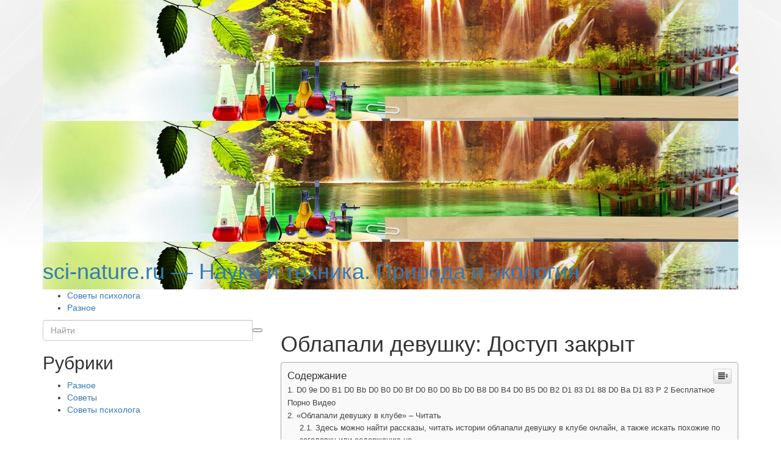

--- FILE ---
content_type: text/html
request_url: https://sci-nature.ru/raznoe-2/oblapali-devushku-dostup-zakryt.html
body_size: 72432
content:
<!DOCTYPE html><html lang="ru-RU" prefix="og: http://ogp.me/ns#"><head><meta charset="UTF-8"><meta http-equiv="X-UA-Compatible" content="IE=edge"><meta name="viewport" content="width=device-width, initial-scale=1"><link rel="profile" href="https://gmpg.org/xfn/11"><link rel="pingback" href="https://sci-nature.ru/xmlrpc.php"><style media="all">body{background-image:url([data-uri])}.site-branding{background-image:url(https://sci-nature.ru/wp-content/themes/dream/assets/images/top_frame.jpg)}img:is([sizes="auto" i],[sizes^="auto," i]){contain-intrinsic-size:3000px 1500px}
/*! This file is auto-generated */
.wp-block-button__link{color:#fff;background-color:#32373c;border-radius:9999px;box-shadow:none;text-decoration:none;padding:calc(.667em + 2px) calc(1.333em + 2px);font-size:1.125em}.wp-block-file__button{background:#32373c;color:#fff;text-decoration:none}@font-face{font-family:ez-toc-icomoon;src:url(//sci-nature.ru/wp-content/plugins/easy-table-of-contents/vendor/icomoon/fonts/ez-toc-icomoon.eot?-5j7dhv);src:url(//sci-nature.ru/wp-content/plugins/easy-table-of-contents/vendor/icomoon/fonts/ez-toc-icomoon.eot?#iefix-5j7dhv) format('embedded-opentype'),url(//sci-nature.ru/wp-content/plugins/easy-table-of-contents/vendor/icomoon/fonts/ez-toc-icomoon.ttf?-5j7dhv) format('truetype'),url(//sci-nature.ru/wp-content/plugins/easy-table-of-contents/vendor/icomoon/fonts/ez-toc-icomoon.woff?-5j7dhv) format('woff'),url(//sci-nature.ru/wp-content/plugins/easy-table-of-contents/vendor/icomoon/fonts/ez-toc-icomoon.svg?-5j7dhv#ez-toc-icomoon) format('svg');font-weight:400;font-style:normal}#ez-toc-container{background:#f9f9f9;border:1px solid #aaa;border-radius:4px;-webkit-box-shadow:0 1px 1px rgba(0,0,0,.05);box-shadow:0 1px 1px rgba(0,0,0,.05);display:table;margin-bottom:1em;padding:10px;position:relative;width:auto}.ez-toc-widget-container{position:relative;white-space:nowrap}#ez-toc-container.ez-toc-light-blue{background:#edf6ff}#ez-toc-container.ez-toc-white{background:#fff}#ez-toc-container.ez-toc-black{background:#000}#ez-toc-container.ez-toc-transparent{background:0 0}.ez-toc-widget-container ul.ez-toc-list{padding:0 10px}#ez-toc-container ul ul,.ez-toc div.ez-toc-widget-container ul ul{margin-left:1.5em}#ez-toc-container li,#ez-toc-container ul{padding:0}#ez-toc-container li,#ez-toc-container ul,#ez-toc-container ul li,.ez-toc-widget-container,.ez-toc-widget-container li{background:0 0;list-style:none;line-height:1.6;margin:0;overflow:hidden;z-index:1}.btn.active,.ez-toc-btn,.ez-toc-btn-default.active,.ez-toc-btn-default:active,.ez-toc-btn:active{background-image:none}#ez-toc-container p.ez-toc-title{text-align:left;line-height:1.45;margin:0;padding:0}.ez-toc-title-container{display:table;width:100%}.ez-toc-title,.ez-toc-title-toggle{display:table-cell;text-align:left;vertical-align:middle}#ez-toc-container.ez-toc-black p.ez-toc-title{color:#fff}#ez-toc-container div.ez-toc-title-container+ul.ez-toc-list{margin-top:1em}.ez-toc-wrap-left{float:left;margin-right:10px}.ez-toc-wrap-right{float:right;margin-left:10px}#ez-toc-container a{color:#444;text-decoration:none;text-shadow:none}#ez-toc-container a:visited{color:#9f9f9f}#ez-toc-container a:hover{text-decoration:underline}#ez-toc-container.ez-toc-black a,#ez-toc-container.ez-toc-black a:visited{color:#fff}#ez-toc-container a.ez-toc-toggle{color:#444}#ez-toc-container.counter-flat ul,#ez-toc-container.counter-hierarchy ul,.ez-toc-widget-container.counter-flat ul,.ez-toc-widget-container.counter-hierarchy ul{counter-reset:item}#ez-toc-container.counter-numeric li,.ez-toc-widget-container.counter-numeric li{list-style-type:decimal;list-style-position:inside}#ez-toc-container.counter-decimal ul.ez-toc-list li a:before,.ez-toc-widget-container.counter-decimal ul.ez-toc-list li a:before{content:counters(item,".") ". ";counter-increment:item}#ez-toc-container.counter-roman li a:before,.ez-toc-widget-container.counter-roman ul.ez-toc-list li a:before{content:counters(item,".",upper-roman) ". ";counter-increment:item}.ez-toc-widget-container ul.ez-toc-list li:before{content:' ';position:absolute;left:0;right:0;height:30px;line-height:30px;z-index:-1}.ez-toc-widget-container ul.ez-toc-list li.active:before{background-color:#ededed}.ez-toc-widget-container li.active>a{font-weight:900}.ez-toc-btn{display:inline-block;padding:6px 12px;margin-bottom:0;font-size:14px;font-weight:400;line-height:1.428571429;text-align:center;white-space:nowrap;vertical-align:middle;cursor:pointer;border:1px solid transparent;border-radius:4px;-webkit-user-select:none;-moz-user-select:none;-ms-user-select:none;-o-user-select:none;user-select:none}.ez-toc-btn:focus{outline:#333 dotted thin;outline:-webkit-focus-ring-color auto 5px;outline-offset:-2px}.ez-toc-btn:focus,.ez-toc-btn:hover{color:#333;text-decoration:none}.ez-toc-btn.active,.ez-toc-btn:active{background-image:none;outline:0;-webkit-box-shadow:inset 0 3px 5px rgba(0,0,0,.125);box-shadow:inset 0 3px 5px rgba(0,0,0,.125)}.ez-toc-btn-default{color:#333;background-color:#fff;-webkit-box-shadow:inset 0 1px 0 rgba(255,255,255,.15),0 1px 1px rgba(0,0,0,.075);box-shadow:inset 0 1px 0 rgba(255,255,255,.15),0 1px 1px rgba(0,0,0,.075)}.ez-toc-btn-default.active,.ez-toc-btn-default:active,.ez-toc-btn-default:focus,.ez-toc-btn-default:hover{color:#333;background-color:#ebebeb;border-color:#adadad}.ez-toc-btn-sm,.ez-toc-btn-xs{padding:5px 10px;font-size:12px;line-height:1.5;border-radius:3px}.ez-toc-glyphicon,[class*=ez-toc-icon-]{font-style:normal;font-weight:400;line-height:1;-webkit-font-smoothing:antialiased;-moz-osx-font-smoothing:grayscale}.ez-toc-btn-xs{padding:1px 5px}.ez-toc-btn-default:active{-webkit-box-shadow:inset 0 3px 5px rgba(0,0,0,.125);box-shadow:inset 0 3px 5px rgba(0,0,0,.125)}.ez-toc-btn-default{text-shadow:0 1px 0 #fff;background-image:-webkit-gradient(linear,left 0,left 100%,from(#fff),to(#e0e0e0));background-image:-webkit-linear-gradient(top,#fff 0,#e0e0e0 100%);background-image:-moz-linear-gradient(top,#fff 0,#e0e0e0 100%);background-image:linear-gradient(to bottom,#fff 0,#e0e0e0 100%);background-repeat:repeat-x;border-color:#ccc;filter:progid:DXImageTransform.Microsoft.gradient(startColorstr='#ffffffff',endColorstr='#ffe0e0e0',GradientType=0);filter:progid:DXImageTransform.Microsoft.gradient(enabled=false)}.ez-toc-btn-default:focus,.ez-toc-btn-default:hover{background-color:#e0e0e0;background-position:0 -15px}.ez-toc-btn-default.active,.ez-toc-btn-default:active{background-color:#e0e0e0;border-color:#dbdbdb}.ez-toc-pull-right{float:right!important;margin-left:10px}.ez-toc-glyphicon{position:relative;top:1px;display:inline-block;font-family:'Glyphicons Halflings'}.ez-toc-glyphicon:empty{width:1em}.ez-toc-toggle i.ez-toc-glyphicon{font-size:16px;margin-left:2px}[class*=ez-toc-icon-]{font-family:ez-toc-icomoon!important;speak:none;font-variant:normal;text-transform:none}.ez-toc-icon-toggle:before{content:"\e87a"}div#ez-toc-container p.ez-toc-title{font-size:120%}div#ez-toc-container p.ez-toc-title{font-weight:500}div#ez-toc-container ul li{font-size:95%}
/*!
 * Bootstrap v3.3.7 (http://getbootstrap.com)
 * Copyright 2011-2018 Twitter, Inc.
 * Licensed under MIT (https://github.com/twbs/bootstrap/blob/master/LICENSE)
 */
/*!
 * Generated using the Bootstrap Customizer (https://v3.bootcss.com/customize/?id=35d33224065091efa48fecaa19855674)
 * Config saved to config.json and https://gist.github.com/35d33224065091efa48fecaa19855674
 */
/*!
 * Bootstrap v3.3.7 (http://getbootstrap.com)
 * Copyright 2011-2016 Twitter, Inc.
 * Licensed under MIT (https://github.com/twbs/bootstrap/blob/master/LICENSE)
 */
/*! normalize.css v3.0.3 | MIT License | github.com/necolas/normalize.css */
html{font-family:sans-serif;-ms-text-size-adjust:100%;-webkit-text-size-adjust:100%}body{margin:0}article,aside,details,figcaption,figure,footer,header,hgroup,main,menu,nav,section,summary{display:block}audio,canvas,progress,video{display:inline-block;vertical-align:baseline}audio:not([controls]){display:none;height:0}[hidden],template{display:none}a{background-color:transparent}a:active,a:hover{outline:0}abbr[title]{border-bottom:1px dotted}b,strong{font-weight:700}dfn{font-style:italic}h1{font-size:2em;margin:.67em 0}mark{background:#ff0;color:#000}small{font-size:80%}sub,sup{font-size:75%;line-height:0;position:relative;vertical-align:baseline}sup{top:-.5em}sub{bottom:-.25em}img{border:0}svg:not(:root){overflow:hidden}figure{margin:1em 40px}hr{-webkit-box-sizing:content-box;-moz-box-sizing:content-box;box-sizing:content-box;height:0}pre{overflow:auto}code,kbd,pre,samp{font-family:monospace,monospace;font-size:1em}button,input,optgroup,select,textarea{color:inherit;font:inherit;margin:0}button{overflow:visible}button,select{text-transform:none}button,html input[type=button],input[type=reset],input[type=submit]{-webkit-appearance:button;cursor:pointer}button[disabled],html input[disabled]{cursor:default}button::-moz-focus-inner,input::-moz-focus-inner{border:0;padding:0}input{line-height:normal}input[type=checkbox],input[type=radio]{-webkit-box-sizing:border-box;-moz-box-sizing:border-box;box-sizing:border-box;padding:0}input[type=number]::-webkit-inner-spin-button,input[type=number]::-webkit-outer-spin-button{height:auto}input[type=search]{-webkit-appearance:textfield;-webkit-box-sizing:content-box;-moz-box-sizing:content-box;box-sizing:content-box}input[type=search]::-webkit-search-cancel-button,input[type=search]::-webkit-search-decoration{-webkit-appearance:none}fieldset{border:1px solid silver;margin:0 2px;padding:.35em .625em .75em}legend{border:0;padding:0}textarea{overflow:auto}optgroup{font-weight:700}table{border-collapse:collapse;border-spacing:0}td,th{padding:0}
/*! Source: https://github.com/h5bp/html5-boilerplate/blob/master/src/css/main.css */
@media print{*,*:before,*:after{background:0 0 !important;color:#000 !important;-webkit-box-shadow:none !important;box-shadow:none !important;text-shadow:none !important}a,a:visited{text-decoration:underline}a[href]:after{content:" (" attr(href) ")"}abbr[title]:after{content:" (" attr(title) ")"}a[href^="#"]:after,a[href^="javascript:"]:after{content:""}pre,blockquote{border:1px solid #999;page-break-inside:avoid}thead{display:table-header-group}tr,img{page-break-inside:avoid}img{max-width:100% !important}p,h2,h3{orphans:3;widows:3}h2,h3{page-break-after:avoid}.navbar{display:none}.btn>.caret,.dropup>.btn>.caret{border-top-color:#000 !important}.label{border:1px solid #000}.table{border-collapse:collapse !important}.table td,.table th{background-color:#fff !important}.table-bordered th,.table-bordered td{border:1px solid #ddd !important}}@font-face{font-family:'Glyphicons Halflings';src:url(//sci-nature.ru/wp-content/themes/dream/assets/bootstrap/css/../fonts/glyphicons-halflings-regular.eot);src:url(//sci-nature.ru/wp-content/themes/dream/assets/bootstrap/css/../fonts/glyphicons-halflings-regular.eot?#iefix) format('embedded-opentype'),url(//sci-nature.ru/wp-content/themes/dream/assets/bootstrap/css/../fonts/glyphicons-halflings-regular.woff2) format('woff2'),url(//sci-nature.ru/wp-content/themes/dream/assets/bootstrap/css/../fonts/glyphicons-halflings-regular.woff) format('woff'),url(//sci-nature.ru/wp-content/themes/dream/assets/bootstrap/css/../fonts/glyphicons-halflings-regular.ttf) format('truetype'),url(//sci-nature.ru/wp-content/themes/dream/assets/bootstrap/css/../fonts/glyphicons-halflings-regular.svg#glyphicons_halflingsregular) format('svg')}.glyphicon{position:relative;top:1px;display:inline-block;font-family:'Glyphicons Halflings';font-style:normal;font-weight:400;line-height:1;-webkit-font-smoothing:antialiased;-moz-osx-font-smoothing:grayscale}.glyphicon-asterisk:before{content:"\002a"}.glyphicon-plus:before{content:"\002b"}.glyphicon-euro:before,.glyphicon-eur:before{content:"\20ac"}.glyphicon-minus:before{content:"\2212"}.glyphicon-cloud:before{content:"\2601"}.glyphicon-envelope:before{content:"\2709"}.glyphicon-pencil:before{content:"\270f"}.glyphicon-glass:before{content:"\e001"}.glyphicon-music:before{content:"\e002"}.glyphicon-search:before{content:"\e003"}.glyphicon-heart:before{content:"\e005"}.glyphicon-star:before{content:"\e006"}.glyphicon-star-empty:before{content:"\e007"}.glyphicon-user:before{content:"\e008"}.glyphicon-film:before{content:"\e009"}.glyphicon-th-large:before{content:"\e010"}.glyphicon-th:before{content:"\e011"}.glyphicon-th-list:before{content:"\e012"}.glyphicon-ok:before{content:"\e013"}.glyphicon-remove:before{content:"\e014"}.glyphicon-zoom-in:before{content:"\e015"}.glyphicon-zoom-out:before{content:"\e016"}.glyphicon-off:before{content:"\e017"}.glyphicon-signal:before{content:"\e018"}.glyphicon-cog:before{content:"\e019"}.glyphicon-trash:before{content:"\e020"}.glyphicon-home:before{content:"\e021"}.glyphicon-file:before{content:"\e022"}.glyphicon-time:before{content:"\e023"}.glyphicon-road:before{content:"\e024"}.glyphicon-download-alt:before{content:"\e025"}.glyphicon-download:before{content:"\e026"}.glyphicon-upload:before{content:"\e027"}.glyphicon-inbox:before{content:"\e028"}.glyphicon-play-circle:before{content:"\e029"}.glyphicon-repeat:before{content:"\e030"}.glyphicon-refresh:before{content:"\e031"}.glyphicon-list-alt:before{content:"\e032"}.glyphicon-lock:before{content:"\e033"}.glyphicon-flag:before{content:"\e034"}.glyphicon-headphones:before{content:"\e035"}.glyphicon-volume-off:before{content:"\e036"}.glyphicon-volume-down:before{content:"\e037"}.glyphicon-volume-up:before{content:"\e038"}.glyphicon-qrcode:before{content:"\e039"}.glyphicon-barcode:before{content:"\e040"}.glyphicon-tag:before{content:"\e041"}.glyphicon-tags:before{content:"\e042"}.glyphicon-book:before{content:"\e043"}.glyphicon-bookmark:before{content:"\e044"}.glyphicon-print:before{content:"\e045"}.glyphicon-camera:before{content:"\e046"}.glyphicon-font:before{content:"\e047"}.glyphicon-bold:before{content:"\e048"}.glyphicon-italic:before{content:"\e049"}.glyphicon-text-height:before{content:"\e050"}.glyphicon-text-width:before{content:"\e051"}.glyphicon-align-left:before{content:"\e052"}.glyphicon-align-center:before{content:"\e053"}.glyphicon-align-right:before{content:"\e054"}.glyphicon-align-justify:before{content:"\e055"}.glyphicon-list:before{content:"\e056"}.glyphicon-indent-left:before{content:"\e057"}.glyphicon-indent-right:before{content:"\e058"}.glyphicon-facetime-video:before{content:"\e059"}.glyphicon-picture:before{content:"\e060"}.glyphicon-map-marker:before{content:"\e062"}.glyphicon-adjust:before{content:"\e063"}.glyphicon-tint:before{content:"\e064"}.glyphicon-edit:before{content:"\e065"}.glyphicon-share:before{content:"\e066"}.glyphicon-check:before{content:"\e067"}.glyphicon-move:before{content:"\e068"}.glyphicon-step-backward:before{content:"\e069"}.glyphicon-fast-backward:before{content:"\e070"}.glyphicon-backward:before{content:"\e071"}.glyphicon-play:before{content:"\e072"}.glyphicon-pause:before{content:"\e073"}.glyphicon-stop:before{content:"\e074"}.glyphicon-forward:before{content:"\e075"}.glyphicon-fast-forward:before{content:"\e076"}.glyphicon-step-forward:before{content:"\e077"}.glyphicon-eject:before{content:"\e078"}.glyphicon-chevron-left:before{content:"\e079"}.glyphicon-chevron-right:before{content:"\e080"}.glyphicon-plus-sign:before{content:"\e081"}.glyphicon-minus-sign:before{content:"\e082"}.glyphicon-remove-sign:before{content:"\e083"}.glyphicon-ok-sign:before{content:"\e084"}.glyphicon-question-sign:before{content:"\e085"}.glyphicon-info-sign:before{content:"\e086"}.glyphicon-screenshot:before{content:"\e087"}.glyphicon-remove-circle:before{content:"\e088"}.glyphicon-ok-circle:before{content:"\e089"}.glyphicon-ban-circle:before{content:"\e090"}.glyphicon-arrow-left:before{content:"\e091"}.glyphicon-arrow-right:before{content:"\e092"}.glyphicon-arrow-up:before{content:"\e093"}.glyphicon-arrow-down:before{content:"\e094"}.glyphicon-share-alt:before{content:"\e095"}.glyphicon-resize-full:before{content:"\e096"}.glyphicon-resize-small:before{content:"\e097"}.glyphicon-exclamation-sign:before{content:"\e101"}.glyphicon-gift:before{content:"\e102"}.glyphicon-leaf:before{content:"\e103"}.glyphicon-fire:before{content:"\e104"}.glyphicon-eye-open:before{content:"\e105"}.glyphicon-eye-close:before{content:"\e106"}.glyphicon-warning-sign:before{content:"\e107"}.glyphicon-plane:before{content:"\e108"}.glyphicon-calendar:before{content:"\e109"}.glyphicon-random:before{content:"\e110"}.glyphicon-comment:before{content:"\e111"}.glyphicon-magnet:before{content:"\e112"}.glyphicon-chevron-up:before{content:"\e113"}.glyphicon-chevron-down:before{content:"\e114"}.glyphicon-retweet:before{content:"\e115"}.glyphicon-shopping-cart:before{content:"\e116"}.glyphicon-folder-close:before{content:"\e117"}.glyphicon-folder-open:before{content:"\e118"}.glyphicon-resize-vertical:before{content:"\e119"}.glyphicon-resize-horizontal:before{content:"\e120"}.glyphicon-hdd:before{content:"\e121"}.glyphicon-bullhorn:before{content:"\e122"}.glyphicon-bell:before{content:"\e123"}.glyphicon-certificate:before{content:"\e124"}.glyphicon-thumbs-up:before{content:"\e125"}.glyphicon-thumbs-down:before{content:"\e126"}.glyphicon-hand-right:before{content:"\e127"}.glyphicon-hand-left:before{content:"\e128"}.glyphicon-hand-up:before{content:"\e129"}.glyphicon-hand-down:before{content:"\e130"}.glyphicon-circle-arrow-right:before{content:"\e131"}.glyphicon-circle-arrow-left:before{content:"\e132"}.glyphicon-circle-arrow-up:before{content:"\e133"}.glyphicon-circle-arrow-down:before{content:"\e134"}.glyphicon-globe:before{content:"\e135"}.glyphicon-wrench:before{content:"\e136"}.glyphicon-tasks:before{content:"\e137"}.glyphicon-filter:before{content:"\e138"}.glyphicon-briefcase:before{content:"\e139"}.glyphicon-fullscreen:before{content:"\e140"}.glyphicon-dashboard:before{content:"\e141"}.glyphicon-paperclip:before{content:"\e142"}.glyphicon-heart-empty:before{content:"\e143"}.glyphicon-link:before{content:"\e144"}.glyphicon-phone:before{content:"\e145"}.glyphicon-pushpin:before{content:"\e146"}.glyphicon-usd:before{content:"\e148"}.glyphicon-gbp:before{content:"\e149"}.glyphicon-sort:before{content:"\e150"}.glyphicon-sort-by-alphabet:before{content:"\e151"}.glyphicon-sort-by-alphabet-alt:before{content:"\e152"}.glyphicon-sort-by-order:before{content:"\e153"}.glyphicon-sort-by-order-alt:before{content:"\e154"}.glyphicon-sort-by-attributes:before{content:"\e155"}.glyphicon-sort-by-attributes-alt:before{content:"\e156"}.glyphicon-unchecked:before{content:"\e157"}.glyphicon-expand:before{content:"\e158"}.glyphicon-collapse-down:before{content:"\e159"}.glyphicon-collapse-up:before{content:"\e160"}.glyphicon-log-in:before{content:"\e161"}.glyphicon-flash:before{content:"\e162"}.glyphicon-log-out:before{content:"\e163"}.glyphicon-new-window:before{content:"\e164"}.glyphicon-record:before{content:"\e165"}.glyphicon-save:before{content:"\e166"}.glyphicon-open:before{content:"\e167"}.glyphicon-saved:before{content:"\e168"}.glyphicon-import:before{content:"\e169"}.glyphicon-export:before{content:"\e170"}.glyphicon-send:before{content:"\e171"}.glyphicon-floppy-disk:before{content:"\e172"}.glyphicon-floppy-saved:before{content:"\e173"}.glyphicon-floppy-remove:before{content:"\e174"}.glyphicon-floppy-save:before{content:"\e175"}.glyphicon-floppy-open:before{content:"\e176"}.glyphicon-credit-card:before{content:"\e177"}.glyphicon-transfer:before{content:"\e178"}.glyphicon-cutlery:before{content:"\e179"}.glyphicon-header:before{content:"\e180"}.glyphicon-compressed:before{content:"\e181"}.glyphicon-earphone:before{content:"\e182"}.glyphicon-phone-alt:before{content:"\e183"}.glyphicon-tower:before{content:"\e184"}.glyphicon-stats:before{content:"\e185"}.glyphicon-sd-video:before{content:"\e186"}.glyphicon-hd-video:before{content:"\e187"}.glyphicon-subtitles:before{content:"\e188"}.glyphicon-sound-stereo:before{content:"\e189"}.glyphicon-sound-dolby:before{content:"\e190"}.glyphicon-sound-5-1:before{content:"\e191"}.glyphicon-sound-6-1:before{content:"\e192"}.glyphicon-sound-7-1:before{content:"\e193"}.glyphicon-copyright-mark:before{content:"\e194"}.glyphicon-registration-mark:before{content:"\e195"}.glyphicon-cloud-download:before{content:"\e197"}.glyphicon-cloud-upload:before{content:"\e198"}.glyphicon-tree-conifer:before{content:"\e199"}.glyphicon-tree-deciduous:before{content:"\e200"}.glyphicon-cd:before{content:"\e201"}.glyphicon-save-file:before{content:"\e202"}.glyphicon-open-file:before{content:"\e203"}.glyphicon-level-up:before{content:"\e204"}.glyphicon-copy:before{content:"\e205"}.glyphicon-paste:before{content:"\e206"}.glyphicon-alert:before{content:"\e209"}.glyphicon-equalizer:before{content:"\e210"}.glyphicon-king:before{content:"\e211"}.glyphicon-queen:before{content:"\e212"}.glyphicon-pawn:before{content:"\e213"}.glyphicon-bishop:before{content:"\e214"}.glyphicon-knight:before{content:"\e215"}.glyphicon-baby-formula:before{content:"\e216"}.glyphicon-tent:before{content:"\26fa"}.glyphicon-blackboard:before{content:"\e218"}.glyphicon-bed:before{content:"\e219"}.glyphicon-apple:before{content:"\f8ff"}.glyphicon-erase:before{content:"\e221"}.glyphicon-hourglass:before{content:"\231b"}.glyphicon-lamp:before{content:"\e223"}.glyphicon-duplicate:before{content:"\e224"}.glyphicon-piggy-bank:before{content:"\e225"}.glyphicon-scissors:before{content:"\e226"}.glyphicon-bitcoin:before{content:"\e227"}.glyphicon-btc:before{content:"\e227"}.glyphicon-xbt:before{content:"\e227"}.glyphicon-yen:before{content:"\00a5"}.glyphicon-jpy:before{content:"\00a5"}.glyphicon-ruble:before{content:"\20bd"}.glyphicon-rub:before{content:"\20bd"}.glyphicon-scale:before{content:"\e230"}.glyphicon-ice-lolly:before{content:"\e231"}.glyphicon-ice-lolly-tasted:before{content:"\e232"}.glyphicon-education:before{content:"\e233"}.glyphicon-option-horizontal:before{content:"\e234"}.glyphicon-option-vertical:before{content:"\e235"}.glyphicon-menu-hamburger:before{content:"\e236"}.glyphicon-modal-window:before{content:"\e237"}.glyphicon-oil:before{content:"\e238"}.glyphicon-grain:before{content:"\e239"}.glyphicon-sunglasses:before{content:"\e240"}.glyphicon-text-size:before{content:"\e241"}.glyphicon-text-color:before{content:"\e242"}.glyphicon-text-background:before{content:"\e243"}.glyphicon-object-align-top:before{content:"\e244"}.glyphicon-object-align-bottom:before{content:"\e245"}.glyphicon-object-align-horizontal:before{content:"\e246"}.glyphicon-object-align-left:before{content:"\e247"}.glyphicon-object-align-vertical:before{content:"\e248"}.glyphicon-object-align-right:before{content:"\e249"}.glyphicon-triangle-right:before{content:"\e250"}.glyphicon-triangle-left:before{content:"\e251"}.glyphicon-triangle-bottom:before{content:"\e252"}.glyphicon-triangle-top:before{content:"\e253"}.glyphicon-console:before{content:"\e254"}.glyphicon-superscript:before{content:"\e255"}.glyphicon-subscript:before{content:"\e256"}.glyphicon-menu-left:before{content:"\e257"}.glyphicon-menu-right:before{content:"\e258"}.glyphicon-menu-down:before{content:"\e259"}.glyphicon-menu-up:before{content:"\e260"}*{-webkit-box-sizing:border-box;-moz-box-sizing:border-box;box-sizing:border-box}*:before,*:after{-webkit-box-sizing:border-box;-moz-box-sizing:border-box;box-sizing:border-box}html{font-size:10px;-webkit-tap-highlight-color:rgba(0,0,0,0)}body{font-family:"Helvetica Neue",Helvetica,Arial,sans-serif;font-size:14px;line-height:1.42857143;color:#333;background-color:#fff}input,button,select,textarea{font-family:inherit;font-size:inherit;line-height:inherit}a{color:#337ab7;text-decoration:none}a:hover,a:focus{color:#23527c;text-decoration:underline}a:focus{outline:5px auto -webkit-focus-ring-color;outline-offset:-2px}figure{margin:0}img{vertical-align:middle}.img-responsive,.thumbnail>img,.thumbnail a>img,.carousel-inner>.item>img,.carousel-inner>.item>a>img{display:block;max-width:100%;height:auto}.img-rounded{border-radius:6px}.img-thumbnail{padding:4px;line-height:1.42857143;background-color:#fff;border:1px solid #ddd;border-radius:4px;-webkit-transition:all .2s ease-in-out;-o-transition:all .2s ease-in-out;transition:all .2s ease-in-out;display:inline-block;max-width:100%;height:auto}.img-circle{border-radius:50%}hr{margin-top:20px;margin-bottom:20px;border:0;border-top:1px solid #eee}.sr-only{position:absolute;width:1px;height:1px;margin:-1px;padding:0;overflow:hidden;clip:rect(0,0,0,0);border:0}.sr-only-focusable:active,.sr-only-focusable:focus{position:static;width:auto;height:auto;margin:0;overflow:visible;clip:auto}[role=button]{cursor:pointer}h1,h2,h3,h4,h5,h6,.h1,.h2,.h3,.h4,.h5,.h6{font-family:inherit;font-weight:500;line-height:1.1;color:inherit}h1 small,h2 small,h3 small,h4 small,h5 small,h6 small,.h1 small,.h2 small,.h3 small,.h4 small,.h5 small,.h6 small,h1 .small,h2 .small,h3 .small,h4 .small,h5 .small,h6 .small,.h1 .small,.h2 .small,.h3 .small,.h4 .small,.h5 .small,.h6 .small{font-weight:400;line-height:1;color:#777}h1,.h1,h2,.h2,h3,.h3{margin-top:20px;margin-bottom:10px}h1 small,.h1 small,h2 small,.h2 small,h3 small,.h3 small,h1 .small,.h1 .small,h2 .small,.h2 .small,h3 .small,.h3 .small{font-size:65%}h4,.h4,h5,.h5,h6,.h6{margin-top:10px;margin-bottom:10px}h4 small,.h4 small,h5 small,.h5 small,h6 small,.h6 small,h4 .small,.h4 .small,h5 .small,.h5 .small,h6 .small,.h6 .small{font-size:75%}h1,.h1{font-size:36px}h2,.h2{font-size:30px}h3,.h3{font-size:24px}h4,.h4{font-size:18px}h5,.h5{font-size:14px}h6,.h6{font-size:12px}p{margin:0 0 10px}.lead{margin-bottom:20px;font-size:16px;font-weight:300;line-height:1.4}@media (min-width:768px){.lead{font-size:21px}}small,.small{font-size:85%}mark,.mark{background-color:#fcf8e3;padding:.2em}.text-left{text-align:left}.text-right{text-align:right}.text-center{text-align:center}.text-justify{text-align:justify}.text-nowrap{white-space:nowrap}.text-lowercase{text-transform:lowercase}.text-uppercase{text-transform:uppercase}.text-capitalize{text-transform:capitalize}.text-muted{color:#777}.text-primary{color:#337ab7}a.text-primary:hover,a.text-primary:focus{color:#286090}.text-success{color:#3c763d}a.text-success:hover,a.text-success:focus{color:#2b542c}.text-info{color:#31708f}a.text-info:hover,a.text-info:focus{color:#245269}.text-warning{color:#8a6d3b}a.text-warning:hover,a.text-warning:focus{color:#66512c}.text-danger{color:#a94442}a.text-danger:hover,a.text-danger:focus{color:#843534}.bg-primary{color:#fff;background-color:#337ab7}a.bg-primary:hover,a.bg-primary:focus{background-color:#286090}.bg-success{background-color:#dff0d8}a.bg-success:hover,a.bg-success:focus{background-color:#c1e2b3}.bg-info{background-color:#d9edf7}a.bg-info:hover,a.bg-info:focus{background-color:#afd9ee}.bg-warning{background-color:#fcf8e3}a.bg-warning:hover,a.bg-warning:focus{background-color:#f7ecb5}.bg-danger{background-color:#f2dede}a.bg-danger:hover,a.bg-danger:focus{background-color:#e4b9b9}.page-header{padding-bottom:9px;margin:40px 0 20px;border-bottom:1px solid #eee}ul,ol{margin-top:0;margin-bottom:10px}ul ul,ol ul,ul ol,ol ol{margin-bottom:0}.list-unstyled{padding-left:0;list-style:none}.list-inline{padding-left:0;list-style:none;margin-left:-5px}.list-inline>li{display:inline-block;padding-left:5px;padding-right:5px}dl{margin-top:0;margin-bottom:20px}dt,dd{line-height:1.42857143}dt{font-weight:700}dd{margin-left:0}@media (min-width:992px){.dl-horizontal dt{float:left;width:160px;clear:left;text-align:right;overflow:hidden;text-overflow:ellipsis;white-space:nowrap}.dl-horizontal dd{margin-left:180px}}abbr[title],abbr[data-original-title]{cursor:help;border-bottom:1px dotted #777}.initialism{font-size:90%;text-transform:uppercase}blockquote{padding:10px 20px;margin:0 0 20px;font-size:17.5px;border-left:5px solid #eee}blockquote p:last-child,blockquote ul:last-child,blockquote ol:last-child{margin-bottom:0}blockquote footer,blockquote small,blockquote .small{display:block;font-size:80%;line-height:1.42857143;color:#777}blockquote footer:before,blockquote small:before,blockquote .small:before{content:'\2014 \00A0'}.blockquote-reverse,blockquote.pull-right{padding-right:15px;padding-left:0;border-right:5px solid #eee;border-left:0;text-align:right}.blockquote-reverse footer:before,blockquote.pull-right footer:before,.blockquote-reverse small:before,blockquote.pull-right small:before,.blockquote-reverse .small:before,blockquote.pull-right .small:before{content:''}.blockquote-reverse footer:after,blockquote.pull-right footer:after,.blockquote-reverse small:after,blockquote.pull-right small:after,.blockquote-reverse .small:after,blockquote.pull-right .small:after{content:'\00A0 \2014'}address{margin-bottom:20px;font-style:normal;line-height:1.42857143}code,kbd,pre,samp{font-family:Menlo,Monaco,Consolas,"Courier New",monospace}code{padding:2px 4px;font-size:90%;color:#c7254e;background-color:#f9f2f4;border-radius:4px}kbd{padding:2px 4px;font-size:90%;color:#fff;background-color:#333;border-radius:3px;-webkit-box-shadow:inset 0 -1px 0 rgba(0,0,0,.25);box-shadow:inset 0 -1px 0 rgba(0,0,0,.25)}kbd kbd{padding:0;font-size:100%;font-weight:700;-webkit-box-shadow:none;box-shadow:none}pre{display:block;padding:9.5px;margin:0 0 10px;font-size:13px;line-height:1.42857143;word-break:break-all;word-wrap:break-word;color:#333;background-color:#f5f5f5;border:1px solid #ccc;border-radius:4px}pre code{padding:0;font-size:inherit;color:inherit;white-space:pre-wrap;background-color:transparent;border-radius:0}.pre-scrollable{max-height:340px;overflow-y:scroll}.container{margin-right:auto;margin-left:auto;padding-left:15px;padding-right:15px}@media (min-width:768px){.container{width:750px}}@media (min-width:992px){.container{width:970px}}@media (min-width:1200px){.container{width:1170px}}.container-fluid{margin-right:auto;margin-left:auto;padding-left:15px;padding-right:15px}.row{margin-left:-15px;margin-right:-15px}.col-xs-1,.col-sm-1,.col-md-1,.col-lg-1,.col-xs-2,.col-sm-2,.col-md-2,.col-lg-2,.col-xs-3,.col-sm-3,.col-md-3,.col-lg-3,.col-xs-4,.col-sm-4,.col-md-4,.col-lg-4,.col-xs-5,.col-sm-5,.col-md-5,.col-lg-5,.col-xs-6,.col-sm-6,.col-md-6,.col-lg-6,.col-xs-7,.col-sm-7,.col-md-7,.col-lg-7,.col-xs-8,.col-sm-8,.col-md-8,.col-lg-8,.col-xs-9,.col-sm-9,.col-md-9,.col-lg-9,.col-xs-10,.col-sm-10,.col-md-10,.col-lg-10,.col-xs-11,.col-sm-11,.col-md-11,.col-lg-11,.col-xs-12,.col-sm-12,.col-md-12,.col-lg-12{position:relative;min-height:1px;padding-left:15px;padding-right:15px}.col-xs-1,.col-xs-2,.col-xs-3,.col-xs-4,.col-xs-5,.col-xs-6,.col-xs-7,.col-xs-8,.col-xs-9,.col-xs-10,.col-xs-11,.col-xs-12{float:left}.col-xs-12{width:100%}.col-xs-11{width:91.66666667%}.col-xs-10{width:83.33333333%}.col-xs-9{width:75%}.col-xs-8{width:66.66666667%}.col-xs-7{width:58.33333333%}.col-xs-6{width:50%}.col-xs-5{width:41.66666667%}.col-xs-4{width:33.33333333%}.col-xs-3{width:25%}.col-xs-2{width:16.66666667%}.col-xs-1{width:8.33333333%}.col-xs-pull-12{right:100%}.col-xs-pull-11{right:91.66666667%}.col-xs-pull-10{right:83.33333333%}.col-xs-pull-9{right:75%}.col-xs-pull-8{right:66.66666667%}.col-xs-pull-7{right:58.33333333%}.col-xs-pull-6{right:50%}.col-xs-pull-5{right:41.66666667%}.col-xs-pull-4{right:33.33333333%}.col-xs-pull-3{right:25%}.col-xs-pull-2{right:16.66666667%}.col-xs-pull-1{right:8.33333333%}.col-xs-pull-0{right:auto}.col-xs-push-12{left:100%}.col-xs-push-11{left:91.66666667%}.col-xs-push-10{left:83.33333333%}.col-xs-push-9{left:75%}.col-xs-push-8{left:66.66666667%}.col-xs-push-7{left:58.33333333%}.col-xs-push-6{left:50%}.col-xs-push-5{left:41.66666667%}.col-xs-push-4{left:33.33333333%}.col-xs-push-3{left:25%}.col-xs-push-2{left:16.66666667%}.col-xs-push-1{left:8.33333333%}.col-xs-push-0{left:auto}.col-xs-offset-12{margin-left:100%}.col-xs-offset-11{margin-left:91.66666667%}.col-xs-offset-10{margin-left:83.33333333%}.col-xs-offset-9{margin-left:75%}.col-xs-offset-8{margin-left:66.66666667%}.col-xs-offset-7{margin-left:58.33333333%}.col-xs-offset-6{margin-left:50%}.col-xs-offset-5{margin-left:41.66666667%}.col-xs-offset-4{margin-left:33.33333333%}.col-xs-offset-3{margin-left:25%}.col-xs-offset-2{margin-left:16.66666667%}.col-xs-offset-1{margin-left:8.33333333%}.col-xs-offset-0{margin-left:0}@media (min-width:768px){.col-sm-1,.col-sm-2,.col-sm-3,.col-sm-4,.col-sm-5,.col-sm-6,.col-sm-7,.col-sm-8,.col-sm-9,.col-sm-10,.col-sm-11,.col-sm-12{float:left}.col-sm-12{width:100%}.col-sm-11{width:91.66666667%}.col-sm-10{width:83.33333333%}.col-sm-9{width:75%}.col-sm-8{width:66.66666667%}.col-sm-7{width:58.33333333%}.col-sm-6{width:50%}.col-sm-5{width:41.66666667%}.col-sm-4{width:33.33333333%}.col-sm-3{width:25%}.col-sm-2{width:16.66666667%}.col-sm-1{width:8.33333333%}.col-sm-pull-12{right:100%}.col-sm-pull-11{right:91.66666667%}.col-sm-pull-10{right:83.33333333%}.col-sm-pull-9{right:75%}.col-sm-pull-8{right:66.66666667%}.col-sm-pull-7{right:58.33333333%}.col-sm-pull-6{right:50%}.col-sm-pull-5{right:41.66666667%}.col-sm-pull-4{right:33.33333333%}.col-sm-pull-3{right:25%}.col-sm-pull-2{right:16.66666667%}.col-sm-pull-1{right:8.33333333%}.col-sm-pull-0{right:auto}.col-sm-push-12{left:100%}.col-sm-push-11{left:91.66666667%}.col-sm-push-10{left:83.33333333%}.col-sm-push-9{left:75%}.col-sm-push-8{left:66.66666667%}.col-sm-push-7{left:58.33333333%}.col-sm-push-6{left:50%}.col-sm-push-5{left:41.66666667%}.col-sm-push-4{left:33.33333333%}.col-sm-push-3{left:25%}.col-sm-push-2{left:16.66666667%}.col-sm-push-1{left:8.33333333%}.col-sm-push-0{left:auto}.col-sm-offset-12{margin-left:100%}.col-sm-offset-11{margin-left:91.66666667%}.col-sm-offset-10{margin-left:83.33333333%}.col-sm-offset-9{margin-left:75%}.col-sm-offset-8{margin-left:66.66666667%}.col-sm-offset-7{margin-left:58.33333333%}.col-sm-offset-6{margin-left:50%}.col-sm-offset-5{margin-left:41.66666667%}.col-sm-offset-4{margin-left:33.33333333%}.col-sm-offset-3{margin-left:25%}.col-sm-offset-2{margin-left:16.66666667%}.col-sm-offset-1{margin-left:8.33333333%}.col-sm-offset-0{margin-left:0}}@media (min-width:992px){.col-md-1,.col-md-2,.col-md-3,.col-md-4,.col-md-5,.col-md-6,.col-md-7,.col-md-8,.col-md-9,.col-md-10,.col-md-11,.col-md-12{float:left}.col-md-12{width:100%}.col-md-11{width:91.66666667%}.col-md-10{width:83.33333333%}.col-md-9{width:75%}.col-md-8{width:66.66666667%}.col-md-7{width:58.33333333%}.col-md-6{width:50%}.col-md-5{width:41.66666667%}.col-md-4{width:33.33333333%}.col-md-3{width:25%}.col-md-2{width:16.66666667%}.col-md-1{width:8.33333333%}.col-md-pull-12{right:100%}.col-md-pull-11{right:91.66666667%}.col-md-pull-10{right:83.33333333%}.col-md-pull-9{right:75%}.col-md-pull-8{right:66.66666667%}.col-md-pull-7{right:58.33333333%}.col-md-pull-6{right:50%}.col-md-pull-5{right:41.66666667%}.col-md-pull-4{right:33.33333333%}.col-md-pull-3{right:25%}.col-md-pull-2{right:16.66666667%}.col-md-pull-1{right:8.33333333%}.col-md-pull-0{right:auto}.col-md-push-12{left:100%}.col-md-push-11{left:91.66666667%}.col-md-push-10{left:83.33333333%}.col-md-push-9{left:75%}.col-md-push-8{left:66.66666667%}.col-md-push-7{left:58.33333333%}.col-md-push-6{left:50%}.col-md-push-5{left:41.66666667%}.col-md-push-4{left:33.33333333%}.col-md-push-3{left:25%}.col-md-push-2{left:16.66666667%}.col-md-push-1{left:8.33333333%}.col-md-push-0{left:auto}.col-md-offset-12{margin-left:100%}.col-md-offset-11{margin-left:91.66666667%}.col-md-offset-10{margin-left:83.33333333%}.col-md-offset-9{margin-left:75%}.col-md-offset-8{margin-left:66.66666667%}.col-md-offset-7{margin-left:58.33333333%}.col-md-offset-6{margin-left:50%}.col-md-offset-5{margin-left:41.66666667%}.col-md-offset-4{margin-left:33.33333333%}.col-md-offset-3{margin-left:25%}.col-md-offset-2{margin-left:16.66666667%}.col-md-offset-1{margin-left:8.33333333%}.col-md-offset-0{margin-left:0}}@media (min-width:1200px){.col-lg-1,.col-lg-2,.col-lg-3,.col-lg-4,.col-lg-5,.col-lg-6,.col-lg-7,.col-lg-8,.col-lg-9,.col-lg-10,.col-lg-11,.col-lg-12{float:left}.col-lg-12{width:100%}.col-lg-11{width:91.66666667%}.col-lg-10{width:83.33333333%}.col-lg-9{width:75%}.col-lg-8{width:66.66666667%}.col-lg-7{width:58.33333333%}.col-lg-6{width:50%}.col-lg-5{width:41.66666667%}.col-lg-4{width:33.33333333%}.col-lg-3{width:25%}.col-lg-2{width:16.66666667%}.col-lg-1{width:8.33333333%}.col-lg-pull-12{right:100%}.col-lg-pull-11{right:91.66666667%}.col-lg-pull-10{right:83.33333333%}.col-lg-pull-9{right:75%}.col-lg-pull-8{right:66.66666667%}.col-lg-pull-7{right:58.33333333%}.col-lg-pull-6{right:50%}.col-lg-pull-5{right:41.66666667%}.col-lg-pull-4{right:33.33333333%}.col-lg-pull-3{right:25%}.col-lg-pull-2{right:16.66666667%}.col-lg-pull-1{right:8.33333333%}.col-lg-pull-0{right:auto}.col-lg-push-12{left:100%}.col-lg-push-11{left:91.66666667%}.col-lg-push-10{left:83.33333333%}.col-lg-push-9{left:75%}.col-lg-push-8{left:66.66666667%}.col-lg-push-7{left:58.33333333%}.col-lg-push-6{left:50%}.col-lg-push-5{left:41.66666667%}.col-lg-push-4{left:33.33333333%}.col-lg-push-3{left:25%}.col-lg-push-2{left:16.66666667%}.col-lg-push-1{left:8.33333333%}.col-lg-push-0{left:auto}.col-lg-offset-12{margin-left:100%}.col-lg-offset-11{margin-left:91.66666667%}.col-lg-offset-10{margin-left:83.33333333%}.col-lg-offset-9{margin-left:75%}.col-lg-offset-8{margin-left:66.66666667%}.col-lg-offset-7{margin-left:58.33333333%}.col-lg-offset-6{margin-left:50%}.col-lg-offset-5{margin-left:41.66666667%}.col-lg-offset-4{margin-left:33.33333333%}.col-lg-offset-3{margin-left:25%}.col-lg-offset-2{margin-left:16.66666667%}.col-lg-offset-1{margin-left:8.33333333%}.col-lg-offset-0{margin-left:0}}table{background-color:transparent}caption{padding-top:8px;padding-bottom:8px;color:#777;text-align:left}th{text-align:left}.table{width:100%;max-width:100%;margin-bottom:20px}.table>thead>tr>th,.table>tbody>tr>th,.table>tfoot>tr>th,.table>thead>tr>td,.table>tbody>tr>td,.table>tfoot>tr>td{padding:8px;line-height:1.42857143;vertical-align:top;border-top:1px solid #ddd}.table>thead>tr>th{vertical-align:bottom;border-bottom:2px solid #ddd}.table>caption+thead>tr:first-child>th,.table>colgroup+thead>tr:first-child>th,.table>thead:first-child>tr:first-child>th,.table>caption+thead>tr:first-child>td,.table>colgroup+thead>tr:first-child>td,.table>thead:first-child>tr:first-child>td{border-top:0}.table>tbody+tbody{border-top:2px solid #ddd}.table .table{background-color:#fff}.table-condensed>thead>tr>th,.table-condensed>tbody>tr>th,.table-condensed>tfoot>tr>th,.table-condensed>thead>tr>td,.table-condensed>tbody>tr>td,.table-condensed>tfoot>tr>td{padding:5px}.table-bordered{border:1px solid #ddd}.table-bordered>thead>tr>th,.table-bordered>tbody>tr>th,.table-bordered>tfoot>tr>th,.table-bordered>thead>tr>td,.table-bordered>tbody>tr>td,.table-bordered>tfoot>tr>td{border:1px solid #ddd}.table-bordered>thead>tr>th,.table-bordered>thead>tr>td{border-bottom-width:2px}.table-striped>tbody>tr:nth-of-type(odd){background-color:#f9f9f9}.table-hover>tbody>tr:hover{background-color:#f5f5f5}table col[class*=col-]{position:static;float:none;display:table-column}table td[class*=col-],table th[class*=col-]{position:static;float:none;display:table-cell}.table>thead>tr>td.active,.table>tbody>tr>td.active,.table>tfoot>tr>td.active,.table>thead>tr>th.active,.table>tbody>tr>th.active,.table>tfoot>tr>th.active,.table>thead>tr.active>td,.table>tbody>tr.active>td,.table>tfoot>tr.active>td,.table>thead>tr.active>th,.table>tbody>tr.active>th,.table>tfoot>tr.active>th{background-color:#f5f5f5}.table-hover>tbody>tr>td.active:hover,.table-hover>tbody>tr>th.active:hover,.table-hover>tbody>tr.active:hover>td,.table-hover>tbody>tr:hover>.active,.table-hover>tbody>tr.active:hover>th{background-color:#e8e8e8}.table>thead>tr>td.success,.table>tbody>tr>td.success,.table>tfoot>tr>td.success,.table>thead>tr>th.success,.table>tbody>tr>th.success,.table>tfoot>tr>th.success,.table>thead>tr.success>td,.table>tbody>tr.success>td,.table>tfoot>tr.success>td,.table>thead>tr.success>th,.table>tbody>tr.success>th,.table>tfoot>tr.success>th{background-color:#dff0d8}.table-hover>tbody>tr>td.success:hover,.table-hover>tbody>tr>th.success:hover,.table-hover>tbody>tr.success:hover>td,.table-hover>tbody>tr:hover>.success,.table-hover>tbody>tr.success:hover>th{background-color:#d0e9c6}.table>thead>tr>td.info,.table>tbody>tr>td.info,.table>tfoot>tr>td.info,.table>thead>tr>th.info,.table>tbody>tr>th.info,.table>tfoot>tr>th.info,.table>thead>tr.info>td,.table>tbody>tr.info>td,.table>tfoot>tr.info>td,.table>thead>tr.info>th,.table>tbody>tr.info>th,.table>tfoot>tr.info>th{background-color:#d9edf7}.table-hover>tbody>tr>td.info:hover,.table-hover>tbody>tr>th.info:hover,.table-hover>tbody>tr.info:hover>td,.table-hover>tbody>tr:hover>.info,.table-hover>tbody>tr.info:hover>th{background-color:#c4e3f3}.table>thead>tr>td.warning,.table>tbody>tr>td.warning,.table>tfoot>tr>td.warning,.table>thead>tr>th.warning,.table>tbody>tr>th.warning,.table>tfoot>tr>th.warning,.table>thead>tr.warning>td,.table>tbody>tr.warning>td,.table>tfoot>tr.warning>td,.table>thead>tr.warning>th,.table>tbody>tr.warning>th,.table>tfoot>tr.warning>th{background-color:#fcf8e3}.table-hover>tbody>tr>td.warning:hover,.table-hover>tbody>tr>th.warning:hover,.table-hover>tbody>tr.warning:hover>td,.table-hover>tbody>tr:hover>.warning,.table-hover>tbody>tr.warning:hover>th{background-color:#faf2cc}.table>thead>tr>td.danger,.table>tbody>tr>td.danger,.table>tfoot>tr>td.danger,.table>thead>tr>th.danger,.table>tbody>tr>th.danger,.table>tfoot>tr>th.danger,.table>thead>tr.danger>td,.table>tbody>tr.danger>td,.table>tfoot>tr.danger>td,.table>thead>tr.danger>th,.table>tbody>tr.danger>th,.table>tfoot>tr.danger>th{background-color:#f2dede}.table-hover>tbody>tr>td.danger:hover,.table-hover>tbody>tr>th.danger:hover,.table-hover>tbody>tr.danger:hover>td,.table-hover>tbody>tr:hover>.danger,.table-hover>tbody>tr.danger:hover>th{background-color:#ebcccc}.table-responsive{overflow-x:auto;min-height:.01%}@media screen and (max-width:767px){.table-responsive{width:100%;margin-bottom:15px;overflow-y:hidden;-ms-overflow-style:-ms-autohiding-scrollbar;border:1px solid #ddd}.table-responsive>.table{margin-bottom:0}.table-responsive>.table>thead>tr>th,.table-responsive>.table>tbody>tr>th,.table-responsive>.table>tfoot>tr>th,.table-responsive>.table>thead>tr>td,.table-responsive>.table>tbody>tr>td,.table-responsive>.table>tfoot>tr>td{white-space:nowrap}.table-responsive>.table-bordered{border:0}.table-responsive>.table-bordered>thead>tr>th:first-child,.table-responsive>.table-bordered>tbody>tr>th:first-child,.table-responsive>.table-bordered>tfoot>tr>th:first-child,.table-responsive>.table-bordered>thead>tr>td:first-child,.table-responsive>.table-bordered>tbody>tr>td:first-child,.table-responsive>.table-bordered>tfoot>tr>td:first-child{border-left:0}.table-responsive>.table-bordered>thead>tr>th:last-child,.table-responsive>.table-bordered>tbody>tr>th:last-child,.table-responsive>.table-bordered>tfoot>tr>th:last-child,.table-responsive>.table-bordered>thead>tr>td:last-child,.table-responsive>.table-bordered>tbody>tr>td:last-child,.table-responsive>.table-bordered>tfoot>tr>td:last-child{border-right:0}.table-responsive>.table-bordered>tbody>tr:last-child>th,.table-responsive>.table-bordered>tfoot>tr:last-child>th,.table-responsive>.table-bordered>tbody>tr:last-child>td,.table-responsive>.table-bordered>tfoot>tr:last-child>td{border-bottom:0}}fieldset{padding:0;margin:0;border:0;min-width:0}legend{display:block;width:100%;padding:0;margin-bottom:20px;font-size:21px;line-height:inherit;color:#333;border:0;border-bottom:1px solid #e5e5e5}label{display:inline-block;max-width:100%;margin-bottom:5px;font-weight:700}input[type=search]{-webkit-box-sizing:border-box;-moz-box-sizing:border-box;box-sizing:border-box}input[type=radio],input[type=checkbox]{margin:4px 0 0;margin-top:1px \9;line-height:normal}input[type=file]{display:block}input[type=range]{display:block;width:100%}select[multiple],select[size]{height:auto}input[type=file]:focus,input[type=radio]:focus,input[type=checkbox]:focus{outline:5px auto -webkit-focus-ring-color;outline-offset:-2px}output{display:block;padding-top:7px;font-size:14px;line-height:1.42857143;color:#555}.form-control{display:block;width:100%;height:34px;padding:6px 12px;font-size:14px;line-height:1.42857143;color:#555;background-color:#fff;background-image:none;border:1px solid #ccc;border-radius:4px;-webkit-box-shadow:inset 0 1px 1px rgba(0,0,0,.075);box-shadow:inset 0 1px 1px rgba(0,0,0,.075);-webkit-transition:border-color ease-in-out .15s,-webkit-box-shadow ease-in-out .15s;-o-transition:border-color ease-in-out .15s,box-shadow ease-in-out .15s;transition:border-color ease-in-out .15s,box-shadow ease-in-out .15s}.form-control:focus{border-color:#66afe9;outline:0;-webkit-box-shadow:inset 0 1px 1px rgba(0,0,0,.075),0 0 8px rgba(102,175,233,.6);box-shadow:inset 0 1px 1px rgba(0,0,0,.075),0 0 8px rgba(102,175,233,.6)}.form-control::-moz-placeholder{color:#999;opacity:1}.form-control:-ms-input-placeholder{color:#999}.form-control::-webkit-input-placeholder{color:#999}.form-control::-ms-expand{border:0;background-color:transparent}.form-control[disabled],.form-control[readonly],fieldset[disabled] .form-control{background-color:#eee;opacity:1}.form-control[disabled],fieldset[disabled] .form-control{cursor:not-allowed}textarea.form-control{height:auto}input[type=search]{-webkit-appearance:none}@media screen and (-webkit-min-device-pixel-ratio:0){input[type=date].form-control,input[type=time].form-control,input[type=datetime-local].form-control,input[type=month].form-control{line-height:34px}input[type=date].input-sm,input[type=time].input-sm,input[type=datetime-local].input-sm,input[type=month].input-sm,.input-group-sm input[type=date],.input-group-sm input[type=time],.input-group-sm input[type=datetime-local],.input-group-sm input[type=month]{line-height:30px}input[type=date].input-lg,input[type=time].input-lg,input[type=datetime-local].input-lg,input[type=month].input-lg,.input-group-lg input[type=date],.input-group-lg input[type=time],.input-group-lg input[type=datetime-local],.input-group-lg input[type=month]{line-height:46px}}.form-group{margin-bottom:15px}.radio,.checkbox{position:relative;display:block;margin-top:10px;margin-bottom:10px}.radio label,.checkbox label{min-height:20px;padding-left:20px;margin-bottom:0;font-weight:400;cursor:pointer}.radio input[type=radio],.radio-inline input[type=radio],.checkbox input[type=checkbox],.checkbox-inline input[type=checkbox]{position:absolute;margin-left:-20px;margin-top:4px \9}.radio+.radio,.checkbox+.checkbox{margin-top:-5px}.radio-inline,.checkbox-inline{position:relative;display:inline-block;padding-left:20px;margin-bottom:0;vertical-align:middle;font-weight:400;cursor:pointer}.radio-inline+.radio-inline,.checkbox-inline+.checkbox-inline{margin-top:0;margin-left:10px}input[type=radio][disabled],input[type=checkbox][disabled],input[type=radio].disabled,input[type=checkbox].disabled,fieldset[disabled] input[type=radio],fieldset[disabled] input[type=checkbox]{cursor:not-allowed}.radio-inline.disabled,.checkbox-inline.disabled,fieldset[disabled] .radio-inline,fieldset[disabled] .checkbox-inline{cursor:not-allowed}.radio.disabled label,.checkbox.disabled label,fieldset[disabled] .radio label,fieldset[disabled] .checkbox label{cursor:not-allowed}.form-control-static{padding-top:7px;padding-bottom:7px;margin-bottom:0;min-height:34px}.form-control-static.input-lg,.form-control-static.input-sm{padding-left:0;padding-right:0}.input-sm{height:30px;padding:5px 10px;font-size:12px;line-height:1.5;border-radius:3px}select.input-sm{height:30px;line-height:30px}textarea.input-sm,select[multiple].input-sm{height:auto}.form-group-sm .form-control{height:30px;padding:5px 10px;font-size:12px;line-height:1.5;border-radius:3px}.form-group-sm select.form-control{height:30px;line-height:30px}.form-group-sm textarea.form-control,.form-group-sm select[multiple].form-control{height:auto}.form-group-sm .form-control-static{height:30px;min-height:32px;padding:6px 10px;font-size:12px;line-height:1.5}.input-lg{height:46px;padding:10px 16px;font-size:18px;line-height:1.3333333;border-radius:6px}select.input-lg{height:46px;line-height:46px}textarea.input-lg,select[multiple].input-lg{height:auto}.form-group-lg .form-control{height:46px;padding:10px 16px;font-size:18px;line-height:1.3333333;border-radius:6px}.form-group-lg select.form-control{height:46px;line-height:46px}.form-group-lg textarea.form-control,.form-group-lg select[multiple].form-control{height:auto}.form-group-lg .form-control-static{height:46px;min-height:38px;padding:11px 16px;font-size:18px;line-height:1.3333333}.has-feedback{position:relative}.has-feedback .form-control{padding-right:42.5px}.form-control-feedback{position:absolute;top:0;right:0;z-index:2;display:block;width:34px;height:34px;line-height:34px;text-align:center;pointer-events:none}.input-lg+.form-control-feedback,.input-group-lg+.form-control-feedback,.form-group-lg .form-control+.form-control-feedback{width:46px;height:46px;line-height:46px}.input-sm+.form-control-feedback,.input-group-sm+.form-control-feedback,.form-group-sm .form-control+.form-control-feedback{width:30px;height:30px;line-height:30px}.has-success .help-block,.has-success .control-label,.has-success .radio,.has-success .checkbox,.has-success .radio-inline,.has-success .checkbox-inline,.has-success.radio label,.has-success.checkbox label,.has-success.radio-inline label,.has-success.checkbox-inline label{color:#3c763d}.has-success .form-control{border-color:#3c763d;-webkit-box-shadow:inset 0 1px 1px rgba(0,0,0,.075);box-shadow:inset 0 1px 1px rgba(0,0,0,.075)}.has-success .form-control:focus{border-color:#2b542c;-webkit-box-shadow:inset 0 1px 1px rgba(0,0,0,.075),0 0 6px #67b168;box-shadow:inset 0 1px 1px rgba(0,0,0,.075),0 0 6px #67b168}.has-success .input-group-addon{color:#3c763d;border-color:#3c763d;background-color:#dff0d8}.has-success .form-control-feedback{color:#3c763d}.has-warning .help-block,.has-warning .control-label,.has-warning .radio,.has-warning .checkbox,.has-warning .radio-inline,.has-warning .checkbox-inline,.has-warning.radio label,.has-warning.checkbox label,.has-warning.radio-inline label,.has-warning.checkbox-inline label{color:#8a6d3b}.has-warning .form-control{border-color:#8a6d3b;-webkit-box-shadow:inset 0 1px 1px rgba(0,0,0,.075);box-shadow:inset 0 1px 1px rgba(0,0,0,.075)}.has-warning .form-control:focus{border-color:#66512c;-webkit-box-shadow:inset 0 1px 1px rgba(0,0,0,.075),0 0 6px #c0a16b;box-shadow:inset 0 1px 1px rgba(0,0,0,.075),0 0 6px #c0a16b}.has-warning .input-group-addon{color:#8a6d3b;border-color:#8a6d3b;background-color:#fcf8e3}.has-warning .form-control-feedback{color:#8a6d3b}.has-error .help-block,.has-error .control-label,.has-error .radio,.has-error .checkbox,.has-error .radio-inline,.has-error .checkbox-inline,.has-error.radio label,.has-error.checkbox label,.has-error.radio-inline label,.has-error.checkbox-inline label{color:#a94442}.has-error .form-control{border-color:#a94442;-webkit-box-shadow:inset 0 1px 1px rgba(0,0,0,.075);box-shadow:inset 0 1px 1px rgba(0,0,0,.075)}.has-error .form-control:focus{border-color:#843534;-webkit-box-shadow:inset 0 1px 1px rgba(0,0,0,.075),0 0 6px #ce8483;box-shadow:inset 0 1px 1px rgba(0,0,0,.075),0 0 6px #ce8483}.has-error .input-group-addon{color:#a94442;border-color:#a94442;background-color:#f2dede}.has-error .form-control-feedback{color:#a94442}.has-feedback label~.form-control-feedback{top:25px}.has-feedback label.sr-only~.form-control-feedback{top:0}.help-block{display:block;margin-top:5px;margin-bottom:10px;color:#737373}@media (min-width:768px){.form-inline .form-group{display:inline-block;margin-bottom:0;vertical-align:middle}.form-inline .form-control{display:inline-block;width:auto;vertical-align:middle}.form-inline .form-control-static{display:inline-block}.form-inline .input-group{display:inline-table;vertical-align:middle}.form-inline .input-group .input-group-addon,.form-inline .input-group .input-group-btn,.form-inline .input-group .form-control{width:auto}.form-inline .input-group>.form-control{width:100%}.form-inline .control-label{margin-bottom:0;vertical-align:middle}.form-inline .radio,.form-inline .checkbox{display:inline-block;margin-top:0;margin-bottom:0;vertical-align:middle}.form-inline .radio label,.form-inline .checkbox label{padding-left:0}.form-inline .radio input[type=radio],.form-inline .checkbox input[type=checkbox]{position:relative;margin-left:0}.form-inline .has-feedback .form-control-feedback{top:0}}.form-horizontal .radio,.form-horizontal .checkbox,.form-horizontal .radio-inline,.form-horizontal .checkbox-inline{margin-top:0;margin-bottom:0;padding-top:7px}.form-horizontal .radio,.form-horizontal .checkbox{min-height:27px}.form-horizontal .form-group{margin-left:-15px;margin-right:-15px}@media (min-width:768px){.form-horizontal .control-label{text-align:right;margin-bottom:0;padding-top:7px}}.form-horizontal .has-feedback .form-control-feedback{right:15px}@media (min-width:768px){.form-horizontal .form-group-lg .control-label{padding-top:11px;font-size:18px}}@media (min-width:768px){.form-horizontal .form-group-sm .control-label{padding-top:6px;font-size:12px}}.btn{display:inline-block;margin-bottom:0;font-weight:400;text-align:center;vertical-align:middle;-ms-touch-action:manipulation;touch-action:manipulation;cursor:pointer;background-image:none;border:1px solid transparent;white-space:nowrap;padding:6px 12px;font-size:14px;line-height:1.42857143;border-radius:4px;-webkit-user-select:none;-moz-user-select:none;-ms-user-select:none;user-select:none}.btn:focus,.btn:active:focus,.btn.active:focus,.btn.focus,.btn:active.focus,.btn.active.focus{outline:5px auto -webkit-focus-ring-color;outline-offset:-2px}.btn:hover,.btn:focus,.btn.focus{color:#333;text-decoration:none}.btn:active,.btn.active{outline:0;background-image:none;-webkit-box-shadow:inset 0 3px 5px rgba(0,0,0,.125);box-shadow:inset 0 3px 5px rgba(0,0,0,.125)}.btn.disabled,.btn[disabled],fieldset[disabled] .btn{cursor:not-allowed;opacity:.65;filter:alpha(opacity=65);-webkit-box-shadow:none;box-shadow:none}a.btn.disabled,fieldset[disabled] a.btn{pointer-events:none}.btn-default{color:#333;background-color:#fff;border-color:#ccc}.btn-default:focus,.btn-default.focus{color:#333;background-color:#e6e6e6;border-color:#8c8c8c}.btn-default:hover{color:#333;background-color:#e6e6e6;border-color:#adadad}.btn-default:active,.btn-default.active,.open>.dropdown-toggle.btn-default{color:#333;background-color:#e6e6e6;border-color:#adadad}.btn-default:active:hover,.btn-default.active:hover,.open>.dropdown-toggle.btn-default:hover,.btn-default:active:focus,.btn-default.active:focus,.open>.dropdown-toggle.btn-default:focus,.btn-default:active.focus,.btn-default.active.focus,.open>.dropdown-toggle.btn-default.focus{color:#333;background-color:#d4d4d4;border-color:#8c8c8c}.btn-default:active,.btn-default.active,.open>.dropdown-toggle.btn-default{background-image:none}.btn-default.disabled:hover,.btn-default[disabled]:hover,fieldset[disabled] .btn-default:hover,.btn-default.disabled:focus,.btn-default[disabled]:focus,fieldset[disabled] .btn-default:focus,.btn-default.disabled.focus,.btn-default[disabled].focus,fieldset[disabled] .btn-default.focus{background-color:#fff;border-color:#ccc}.btn-default .badge{color:#fff;background-color:#333}.btn-primary{color:#fff;background-color:#337ab7;border-color:#2e6da4}.btn-primary:focus,.btn-primary.focus{color:#fff;background-color:#286090;border-color:#122b40}.btn-primary:hover{color:#fff;background-color:#286090;border-color:#204d74}.btn-primary:active,.btn-primary.active,.open>.dropdown-toggle.btn-primary{color:#fff;background-color:#286090;border-color:#204d74}.btn-primary:active:hover,.btn-primary.active:hover,.open>.dropdown-toggle.btn-primary:hover,.btn-primary:active:focus,.btn-primary.active:focus,.open>.dropdown-toggle.btn-primary:focus,.btn-primary:active.focus,.btn-primary.active.focus,.open>.dropdown-toggle.btn-primary.focus{color:#fff;background-color:#204d74;border-color:#122b40}.btn-primary:active,.btn-primary.active,.open>.dropdown-toggle.btn-primary{background-image:none}.btn-primary.disabled:hover,.btn-primary[disabled]:hover,fieldset[disabled] .btn-primary:hover,.btn-primary.disabled:focus,.btn-primary[disabled]:focus,fieldset[disabled] .btn-primary:focus,.btn-primary.disabled.focus,.btn-primary[disabled].focus,fieldset[disabled] .btn-primary.focus{background-color:#337ab7;border-color:#2e6da4}.btn-primary .badge{color:#337ab7;background-color:#fff}.btn-success{color:#fff;background-color:#5cb85c;border-color:#4cae4c}.btn-success:focus,.btn-success.focus{color:#fff;background-color:#449d44;border-color:#255625}.btn-success:hover{color:#fff;background-color:#449d44;border-color:#398439}.btn-success:active,.btn-success.active,.open>.dropdown-toggle.btn-success{color:#fff;background-color:#449d44;border-color:#398439}.btn-success:active:hover,.btn-success.active:hover,.open>.dropdown-toggle.btn-success:hover,.btn-success:active:focus,.btn-success.active:focus,.open>.dropdown-toggle.btn-success:focus,.btn-success:active.focus,.btn-success.active.focus,.open>.dropdown-toggle.btn-success.focus{color:#fff;background-color:#398439;border-color:#255625}.btn-success:active,.btn-success.active,.open>.dropdown-toggle.btn-success{background-image:none}.btn-success.disabled:hover,.btn-success[disabled]:hover,fieldset[disabled] .btn-success:hover,.btn-success.disabled:focus,.btn-success[disabled]:focus,fieldset[disabled] .btn-success:focus,.btn-success.disabled.focus,.btn-success[disabled].focus,fieldset[disabled] .btn-success.focus{background-color:#5cb85c;border-color:#4cae4c}.btn-success .badge{color:#5cb85c;background-color:#fff}.btn-info{color:#fff;background-color:#5bc0de;border-color:#46b8da}.btn-info:focus,.btn-info.focus{color:#fff;background-color:#31b0d5;border-color:#1b6d85}.btn-info:hover{color:#fff;background-color:#31b0d5;border-color:#269abc}.btn-info:active,.btn-info.active,.open>.dropdown-toggle.btn-info{color:#fff;background-color:#31b0d5;border-color:#269abc}.btn-info:active:hover,.btn-info.active:hover,.open>.dropdown-toggle.btn-info:hover,.btn-info:active:focus,.btn-info.active:focus,.open>.dropdown-toggle.btn-info:focus,.btn-info:active.focus,.btn-info.active.focus,.open>.dropdown-toggle.btn-info.focus{color:#fff;background-color:#269abc;border-color:#1b6d85}.btn-info:active,.btn-info.active,.open>.dropdown-toggle.btn-info{background-image:none}.btn-info.disabled:hover,.btn-info[disabled]:hover,fieldset[disabled] .btn-info:hover,.btn-info.disabled:focus,.btn-info[disabled]:focus,fieldset[disabled] .btn-info:focus,.btn-info.disabled.focus,.btn-info[disabled].focus,fieldset[disabled] .btn-info.focus{background-color:#5bc0de;border-color:#46b8da}.btn-info .badge{color:#5bc0de;background-color:#fff}.btn-warning{color:#fff;background-color:#f0ad4e;border-color:#eea236}.btn-warning:focus,.btn-warning.focus{color:#fff;background-color:#ec971f;border-color:#985f0d}.btn-warning:hover{color:#fff;background-color:#ec971f;border-color:#d58512}.btn-warning:active,.btn-warning.active,.open>.dropdown-toggle.btn-warning{color:#fff;background-color:#ec971f;border-color:#d58512}.btn-warning:active:hover,.btn-warning.active:hover,.open>.dropdown-toggle.btn-warning:hover,.btn-warning:active:focus,.btn-warning.active:focus,.open>.dropdown-toggle.btn-warning:focus,.btn-warning:active.focus,.btn-warning.active.focus,.open>.dropdown-toggle.btn-warning.focus{color:#fff;background-color:#d58512;border-color:#985f0d}.btn-warning:active,.btn-warning.active,.open>.dropdown-toggle.btn-warning{background-image:none}.btn-warning.disabled:hover,.btn-warning[disabled]:hover,fieldset[disabled] .btn-warning:hover,.btn-warning.disabled:focus,.btn-warning[disabled]:focus,fieldset[disabled] .btn-warning:focus,.btn-warning.disabled.focus,.btn-warning[disabled].focus,fieldset[disabled] .btn-warning.focus{background-color:#f0ad4e;border-color:#eea236}.btn-warning .badge{color:#f0ad4e;background-color:#fff}.btn-danger{color:#fff;background-color:#d9534f;border-color:#d43f3a}.btn-danger:focus,.btn-danger.focus{color:#fff;background-color:#c9302c;border-color:#761c19}.btn-danger:hover{color:#fff;background-color:#c9302c;border-color:#ac2925}.btn-danger:active,.btn-danger.active,.open>.dropdown-toggle.btn-danger{color:#fff;background-color:#c9302c;border-color:#ac2925}.btn-danger:active:hover,.btn-danger.active:hover,.open>.dropdown-toggle.btn-danger:hover,.btn-danger:active:focus,.btn-danger.active:focus,.open>.dropdown-toggle.btn-danger:focus,.btn-danger:active.focus,.btn-danger.active.focus,.open>.dropdown-toggle.btn-danger.focus{color:#fff;background-color:#ac2925;border-color:#761c19}.btn-danger:active,.btn-danger.active,.open>.dropdown-toggle.btn-danger{background-image:none}.btn-danger.disabled:hover,.btn-danger[disabled]:hover,fieldset[disabled] .btn-danger:hover,.btn-danger.disabled:focus,.btn-danger[disabled]:focus,fieldset[disabled] .btn-danger:focus,.btn-danger.disabled.focus,.btn-danger[disabled].focus,fieldset[disabled] .btn-danger.focus{background-color:#d9534f;border-color:#d43f3a}.btn-danger .badge{color:#d9534f;background-color:#fff}.btn-link{color:#337ab7;font-weight:400;border-radius:0}.btn-link,.btn-link:active,.btn-link.active,.btn-link[disabled],fieldset[disabled] .btn-link{background-color:transparent;-webkit-box-shadow:none;box-shadow:none}.btn-link,.btn-link:hover,.btn-link:focus,.btn-link:active{border-color:transparent}.btn-link:hover,.btn-link:focus{color:#23527c;text-decoration:underline;background-color:transparent}.btn-link[disabled]:hover,fieldset[disabled] .btn-link:hover,.btn-link[disabled]:focus,fieldset[disabled] .btn-link:focus{color:#777;text-decoration:none}.btn-lg,.btn-group-lg>.btn{padding:10px 16px;font-size:18px;line-height:1.3333333;border-radius:6px}.btn-sm,.btn-group-sm>.btn{padding:5px 10px;font-size:12px;line-height:1.5;border-radius:3px}.btn-xs,.btn-group-xs>.btn{padding:1px 5px;font-size:12px;line-height:1.5;border-radius:3px}.btn-block{display:block;width:100%}.btn-block+.btn-block{margin-top:5px}input[type=submit].btn-block,input[type=reset].btn-block,input[type=button].btn-block{width:100%}.fade{opacity:0;-webkit-transition:opacity .15s linear;-o-transition:opacity .15s linear;transition:opacity .15s linear}.fade.in{opacity:1}.collapse{display:none}.collapse.in{display:block}tr.collapse.in{display:table-row}tbody.collapse.in{display:table-row-group}.collapsing{position:relative;height:0;overflow:hidden;-webkit-transition-property:height,visibility;-o-transition-property:height,visibility;transition-property:height,visibility;-webkit-transition-duration:.35s;-o-transition-duration:.35s;transition-duration:.35s;-webkit-transition-timing-function:ease;-o-transition-timing-function:ease;transition-timing-function:ease}.caret{display:inline-block;width:0;height:0;margin-left:2px;vertical-align:middle;border-top:4px dashed;border-top:4px solid \9;border-right:4px solid transparent;border-left:4px solid transparent}.dropup,.dropdown{position:relative}.dropdown-toggle:focus{outline:0}.dropdown-menu{position:absolute;top:100%;left:0;z-index:1000;display:none;float:left;min-width:160px;padding:5px 0;margin:2px 0 0;list-style:none;font-size:14px;text-align:left;background-color:#fff;border:1px solid #ccc;border:1px solid rgba(0,0,0,.15);border-radius:4px;-webkit-box-shadow:0 6px 12px rgba(0,0,0,.175);box-shadow:0 6px 12px rgba(0,0,0,.175);-webkit-background-clip:padding-box;background-clip:padding-box}.dropdown-menu.pull-right{right:0;left:auto}.dropdown-menu .divider{height:1px;margin:9px 0;overflow:hidden;background-color:#e5e5e5}.dropdown-menu>li>a{display:block;padding:3px 20px;clear:both;font-weight:400;line-height:1.42857143;color:#333;white-space:nowrap}.dropdown-menu>li>a:hover,.dropdown-menu>li>a:focus{text-decoration:none;color:#262626;background-color:#f5f5f5}.dropdown-menu>.active>a,.dropdown-menu>.active>a:hover,.dropdown-menu>.active>a:focus{color:#fff;text-decoration:none;outline:0;background-color:#337ab7}.dropdown-menu>.disabled>a,.dropdown-menu>.disabled>a:hover,.dropdown-menu>.disabled>a:focus{color:#777}.dropdown-menu>.disabled>a:hover,.dropdown-menu>.disabled>a:focus{text-decoration:none;background-color:transparent;background-image:none;filter:progid:DXImageTransform.Microsoft.gradient(enabled=false);cursor:not-allowed}.open>.dropdown-menu{display:block}.open>a{outline:0}.dropdown-menu-right{left:auto;right:0}.dropdown-menu-left{left:0;right:auto}.dropdown-header{display:block;padding:3px 20px;font-size:12px;line-height:1.42857143;color:#777;white-space:nowrap}.dropdown-backdrop{position:fixed;left:0;right:0;bottom:0;top:0;z-index:990}.pull-right>.dropdown-menu{right:0;left:auto}.dropup .caret,.navbar-fixed-bottom .dropdown .caret{border-top:0;border-bottom:4px dashed;border-bottom:4px solid \9;content:""}.dropup .dropdown-menu,.navbar-fixed-bottom .dropdown .dropdown-menu{top:auto;bottom:100%;margin-bottom:2px}@media (min-width:992px){.navbar-right .dropdown-menu{left:auto;right:0}.navbar-right .dropdown-menu-left{left:0;right:auto}}.btn-group,.btn-group-vertical{position:relative;display:inline-block;vertical-align:middle}.btn-group>.btn,.btn-group-vertical>.btn{position:relative;float:left}.btn-group>.btn:hover,.btn-group-vertical>.btn:hover,.btn-group>.btn:focus,.btn-group-vertical>.btn:focus,.btn-group>.btn:active,.btn-group-vertical>.btn:active,.btn-group>.btn.active,.btn-group-vertical>.btn.active{z-index:2}.btn-group .btn+.btn,.btn-group .btn+.btn-group,.btn-group .btn-group+.btn,.btn-group .btn-group+.btn-group{margin-left:-1px}.btn-toolbar{margin-left:-5px}.btn-toolbar .btn,.btn-toolbar .btn-group,.btn-toolbar .input-group{float:left}.btn-toolbar>.btn,.btn-toolbar>.btn-group,.btn-toolbar>.input-group{margin-left:5px}.btn-group>.btn:not(:first-child):not(:last-child):not(.dropdown-toggle){border-radius:0}.btn-group>.btn:first-child{margin-left:0}.btn-group>.btn:first-child:not(:last-child):not(.dropdown-toggle){border-bottom-right-radius:0;border-top-right-radius:0}.btn-group>.btn:last-child:not(:first-child),.btn-group>.dropdown-toggle:not(:first-child){border-bottom-left-radius:0;border-top-left-radius:0}.btn-group>.btn-group{float:left}.btn-group>.btn-group:not(:first-child):not(:last-child)>.btn{border-radius:0}.btn-group>.btn-group:first-child:not(:last-child)>.btn:last-child,.btn-group>.btn-group:first-child:not(:last-child)>.dropdown-toggle{border-bottom-right-radius:0;border-top-right-radius:0}.btn-group>.btn-group:last-child:not(:first-child)>.btn:first-child{border-bottom-left-radius:0;border-top-left-radius:0}.btn-group .dropdown-toggle:active,.btn-group.open .dropdown-toggle{outline:0}.btn-group>.btn+.dropdown-toggle{padding-left:8px;padding-right:8px}.btn-group>.btn-lg+.dropdown-toggle{padding-left:12px;padding-right:12px}.btn-group.open .dropdown-toggle{-webkit-box-shadow:inset 0 3px 5px rgba(0,0,0,.125);box-shadow:inset 0 3px 5px rgba(0,0,0,.125)}.btn-group.open .dropdown-toggle.btn-link{-webkit-box-shadow:none;box-shadow:none}.btn .caret{margin-left:0}.btn-lg .caret{border-width:5px 5px 0;border-bottom-width:0}.dropup .btn-lg .caret{border-width:0 5px 5px}.btn-group-vertical>.btn,.btn-group-vertical>.btn-group,.btn-group-vertical>.btn-group>.btn{display:block;float:none;width:100%;max-width:100%}.btn-group-vertical>.btn-group>.btn{float:none}.btn-group-vertical>.btn+.btn,.btn-group-vertical>.btn+.btn-group,.btn-group-vertical>.btn-group+.btn,.btn-group-vertical>.btn-group+.btn-group{margin-top:-1px;margin-left:0}.btn-group-vertical>.btn:not(:first-child):not(:last-child){border-radius:0}.btn-group-vertical>.btn:first-child:not(:last-child){border-top-right-radius:4px;border-top-left-radius:4px;border-bottom-right-radius:0;border-bottom-left-radius:0}.btn-group-vertical>.btn:last-child:not(:first-child){border-top-right-radius:0;border-top-left-radius:0;border-bottom-right-radius:4px;border-bottom-left-radius:4px}.btn-group-vertical>.btn-group:not(:first-child):not(:last-child)>.btn{border-radius:0}.btn-group-vertical>.btn-group:first-child:not(:last-child)>.btn:last-child,.btn-group-vertical>.btn-group:first-child:not(:last-child)>.dropdown-toggle{border-bottom-right-radius:0;border-bottom-left-radius:0}.btn-group-vertical>.btn-group:last-child:not(:first-child)>.btn:first-child{border-top-right-radius:0;border-top-left-radius:0}.btn-group-justified{display:table;width:100%;table-layout:fixed;border-collapse:separate}.btn-group-justified>.btn,.btn-group-justified>.btn-group{float:none;display:table-cell;width:1%}.btn-group-justified>.btn-group .btn{width:100%}.btn-group-justified>.btn-group .dropdown-menu{left:auto}[data-toggle=buttons]>.btn input[type=radio],[data-toggle=buttons]>.btn-group>.btn input[type=radio],[data-toggle=buttons]>.btn input[type=checkbox],[data-toggle=buttons]>.btn-group>.btn input[type=checkbox]{position:absolute;clip:rect(0,0,0,0);pointer-events:none}.input-group{position:relative;display:table;border-collapse:separate}.input-group[class*=col-]{float:none;padding-left:0;padding-right:0}.input-group .form-control{position:relative;z-index:2;float:left;width:100%;margin-bottom:0}.input-group .form-control:focus{z-index:3}.input-group-lg>.form-control,.input-group-lg>.input-group-addon,.input-group-lg>.input-group-btn>.btn{height:46px;padding:10px 16px;font-size:18px;line-height:1.3333333;border-radius:6px}select.input-group-lg>.form-control,select.input-group-lg>.input-group-addon,select.input-group-lg>.input-group-btn>.btn{height:46px;line-height:46px}textarea.input-group-lg>.form-control,textarea.input-group-lg>.input-group-addon,textarea.input-group-lg>.input-group-btn>.btn,select[multiple].input-group-lg>.form-control,select[multiple].input-group-lg>.input-group-addon,select[multiple].input-group-lg>.input-group-btn>.btn{height:auto}.input-group-sm>.form-control,.input-group-sm>.input-group-addon,.input-group-sm>.input-group-btn>.btn{height:30px;padding:5px 10px;font-size:12px;line-height:1.5;border-radius:3px}select.input-group-sm>.form-control,select.input-group-sm>.input-group-addon,select.input-group-sm>.input-group-btn>.btn{height:30px;line-height:30px}textarea.input-group-sm>.form-control,textarea.input-group-sm>.input-group-addon,textarea.input-group-sm>.input-group-btn>.btn,select[multiple].input-group-sm>.form-control,select[multiple].input-group-sm>.input-group-addon,select[multiple].input-group-sm>.input-group-btn>.btn{height:auto}.input-group-addon,.input-group-btn,.input-group .form-control{display:table-cell}.input-group-addon:not(:first-child):not(:last-child),.input-group-btn:not(:first-child):not(:last-child),.input-group .form-control:not(:first-child):not(:last-child){border-radius:0}.input-group-addon,.input-group-btn{width:1%;white-space:nowrap;vertical-align:middle}.input-group-addon{padding:6px 12px;font-size:14px;font-weight:400;line-height:1;color:#555;text-align:center;background-color:#eee;border:1px solid #ccc;border-radius:4px}.input-group-addon.input-sm{padding:5px 10px;font-size:12px;border-radius:3px}.input-group-addon.input-lg{padding:10px 16px;font-size:18px;border-radius:6px}.input-group-addon input[type=radio],.input-group-addon input[type=checkbox]{margin-top:0}.input-group .form-control:first-child,.input-group-addon:first-child,.input-group-btn:first-child>.btn,.input-group-btn:first-child>.btn-group>.btn,.input-group-btn:first-child>.dropdown-toggle,.input-group-btn:last-child>.btn:not(:last-child):not(.dropdown-toggle),.input-group-btn:last-child>.btn-group:not(:last-child)>.btn{border-bottom-right-radius:0;border-top-right-radius:0}.input-group-addon:first-child{border-right:0}.input-group .form-control:last-child,.input-group-addon:last-child,.input-group-btn:last-child>.btn,.input-group-btn:last-child>.btn-group>.btn,.input-group-btn:last-child>.dropdown-toggle,.input-group-btn:first-child>.btn:not(:first-child),.input-group-btn:first-child>.btn-group:not(:first-child)>.btn{border-bottom-left-radius:0;border-top-left-radius:0}.input-group-addon:last-child{border-left:0}.input-group-btn{position:relative;font-size:0;white-space:nowrap}.input-group-btn>.btn{position:relative}.input-group-btn>.btn+.btn{margin-left:-1px}.input-group-btn>.btn:hover,.input-group-btn>.btn:focus,.input-group-btn>.btn:active{z-index:2}.input-group-btn:first-child>.btn,.input-group-btn:first-child>.btn-group{margin-right:-1px}.input-group-btn:last-child>.btn,.input-group-btn:last-child>.btn-group{z-index:2;margin-left:-1px}.nav{margin-bottom:0;padding-left:0;list-style:none}.nav>li{position:relative;display:block}.nav>li>a{position:relative;display:block;padding:10px 15px}.nav>li>a:hover,.nav>li>a:focus{text-decoration:none;background-color:#eee}.nav>li.disabled>a{color:#777}.nav>li.disabled>a:hover,.nav>li.disabled>a:focus{color:#777;text-decoration:none;background-color:transparent;cursor:not-allowed}.nav .open>a,.nav .open>a:hover,.nav .open>a:focus{background-color:#eee;border-color:#337ab7}.nav .nav-divider{height:1px;margin:9px 0;overflow:hidden;background-color:#e5e5e5}.nav>li>a>img{max-width:none}.nav-tabs{border-bottom:1px solid #ddd}.nav-tabs>li{float:left;margin-bottom:-1px}.nav-tabs>li>a{margin-right:2px;line-height:1.42857143;border:1px solid transparent;border-radius:4px 4px 0 0}.nav-tabs>li>a:hover{border-color:#eee #eee #ddd}.nav-tabs>li.active>a,.nav-tabs>li.active>a:hover,.nav-tabs>li.active>a:focus{color:#555;background-color:#fff;border:1px solid #ddd;border-bottom-color:transparent;cursor:default}.nav-tabs.nav-justified{width:100%;border-bottom:0}.nav-tabs.nav-justified>li{float:none}.nav-tabs.nav-justified>li>a{text-align:center;margin-bottom:5px}.nav-tabs.nav-justified>.dropdown .dropdown-menu{top:auto;left:auto}@media (min-width:768px){.nav-tabs.nav-justified>li{display:table-cell;width:1%}.nav-tabs.nav-justified>li>a{margin-bottom:0}}.nav-tabs.nav-justified>li>a{margin-right:0;border-radius:4px}.nav-tabs.nav-justified>.active>a,.nav-tabs.nav-justified>.active>a:hover,.nav-tabs.nav-justified>.active>a:focus{border:1px solid #ddd}@media (min-width:768px){.nav-tabs.nav-justified>li>a{border-bottom:1px solid #ddd;border-radius:4px 4px 0 0}.nav-tabs.nav-justified>.active>a,.nav-tabs.nav-justified>.active>a:hover,.nav-tabs.nav-justified>.active>a:focus{border-bottom-color:#fff}}.nav-pills>li{float:left}.nav-pills>li>a{border-radius:4px}.nav-pills>li+li{margin-left:2px}.nav-pills>li.active>a,.nav-pills>li.active>a:hover,.nav-pills>li.active>a:focus{color:#fff;background-color:#337ab7}.nav-stacked>li{float:none}.nav-stacked>li+li{margin-top:2px;margin-left:0}.nav-justified{width:100%}.nav-justified>li{float:none}.nav-justified>li>a{text-align:center;margin-bottom:5px}.nav-justified>.dropdown .dropdown-menu{top:auto;left:auto}@media (min-width:768px){.nav-justified>li{display:table-cell;width:1%}.nav-justified>li>a{margin-bottom:0}}.nav-tabs-justified{border-bottom:0}.nav-tabs-justified>li>a{margin-right:0;border-radius:4px}.nav-tabs-justified>.active>a,.nav-tabs-justified>.active>a:hover,.nav-tabs-justified>.active>a:focus{border:1px solid #ddd}@media (min-width:768px){.nav-tabs-justified>li>a{border-bottom:1px solid #ddd;border-radius:4px 4px 0 0}.nav-tabs-justified>.active>a,.nav-tabs-justified>.active>a:hover,.nav-tabs-justified>.active>a:focus{border-bottom-color:#fff}}.tab-content>.tab-pane{display:none}.tab-content>.active{display:block}.nav-tabs .dropdown-menu{margin-top:-1px;border-top-right-radius:0;border-top-left-radius:0}.navbar{position:relative;min-height:50px;margin-bottom:20px;border:1px solid transparent}@media (min-width:992px){.navbar{border-radius:4px}}@media (min-width:992px){.navbar-header{float:left}}.navbar-collapse{overflow-x:visible;padding-right:15px;padding-left:15px;border-top:1px solid transparent;-webkit-box-shadow:inset 0 1px 0 rgba(255,255,255,.1);box-shadow:inset 0 1px 0 rgba(255,255,255,.1);-webkit-overflow-scrolling:touch}.navbar-collapse.in{overflow-y:auto}@media (min-width:992px){.navbar-collapse{width:auto;border-top:0;-webkit-box-shadow:none;box-shadow:none}.navbar-collapse.collapse{display:block !important;height:auto !important;padding-bottom:0;overflow:visible !important}.navbar-collapse.in{overflow-y:visible}.navbar-fixed-top .navbar-collapse,.navbar-static-top .navbar-collapse,.navbar-fixed-bottom .navbar-collapse{padding-left:0;padding-right:0}}.navbar-fixed-top .navbar-collapse,.navbar-fixed-bottom .navbar-collapse{max-height:340px}@media (max-device-width:480px) and (orientation:landscape){.navbar-fixed-top .navbar-collapse,.navbar-fixed-bottom .navbar-collapse{max-height:200px}}.container>.navbar-header,.container-fluid>.navbar-header,.container>.navbar-collapse,.container-fluid>.navbar-collapse{margin-right:-15px;margin-left:-15px}@media (min-width:992px){.container>.navbar-header,.container-fluid>.navbar-header,.container>.navbar-collapse,.container-fluid>.navbar-collapse{margin-right:0;margin-left:0}}.navbar-static-top{z-index:1000;border-width:0 0 1px}@media (min-width:992px){.navbar-static-top{border-radius:0}}.navbar-fixed-top,.navbar-fixed-bottom{position:fixed;right:0;left:0;z-index:1030}@media (min-width:992px){.navbar-fixed-top,.navbar-fixed-bottom{border-radius:0}}.navbar-fixed-top{top:0;border-width:0 0 1px}.navbar-fixed-bottom{bottom:0;margin-bottom:0;border-width:1px 0 0}.navbar-brand{float:left;padding:15px;font-size:18px;line-height:20px;height:50px}.navbar-brand:hover,.navbar-brand:focus{text-decoration:none}.navbar-brand>img{display:block}@media (min-width:992px){.navbar>.container .navbar-brand,.navbar>.container-fluid .navbar-brand{margin-left:-15px}}.navbar-toggle{position:relative;float:right;margin-right:15px;padding:9px 10px;margin-top:8px;margin-bottom:8px;background-color:transparent;background-image:none;border:1px solid transparent;border-radius:4px}.navbar-toggle:focus{outline:0}.navbar-toggle .icon-bar{display:block;width:22px;height:2px;border-radius:1px}.navbar-toggle .icon-bar+.icon-bar{margin-top:4px}@media (min-width:992px){.navbar-toggle{display:none}}.navbar-nav{margin:7.5px -15px}.navbar-nav>li>a{padding-top:10px;padding-bottom:10px;line-height:20px}@media (max-width:991px){.navbar-nav .open .dropdown-menu{position:static;float:none;width:auto;margin-top:0;background-color:transparent;border:0;-webkit-box-shadow:none;box-shadow:none}.navbar-nav .open .dropdown-menu>li>a,.navbar-nav .open .dropdown-menu .dropdown-header{padding:5px 15px 5px 25px}.navbar-nav .open .dropdown-menu>li>a{line-height:20px}.navbar-nav .open .dropdown-menu>li>a:hover,.navbar-nav .open .dropdown-menu>li>a:focus{background-image:none}}@media (min-width:992px){.navbar-nav{float:left;margin:0}.navbar-nav>li{float:left}.navbar-nav>li>a{padding-top:15px;padding-bottom:15px}}.navbar-form{margin-left:-15px;margin-right:-15px;padding:10px 15px;border-top:1px solid transparent;border-bottom:1px solid transparent;-webkit-box-shadow:inset 0 1px 0 rgba(255,255,255,.1),0 1px 0 rgba(255,255,255,.1);box-shadow:inset 0 1px 0 rgba(255,255,255,.1),0 1px 0 rgba(255,255,255,.1);margin-top:8px;margin-bottom:8px}@media (min-width:768px){.navbar-form .form-group{display:inline-block;margin-bottom:0;vertical-align:middle}.navbar-form .form-control{display:inline-block;width:auto;vertical-align:middle}.navbar-form .form-control-static{display:inline-block}.navbar-form .input-group{display:inline-table;vertical-align:middle}.navbar-form .input-group .input-group-addon,.navbar-form .input-group .input-group-btn,.navbar-form .input-group .form-control{width:auto}.navbar-form .input-group>.form-control{width:100%}.navbar-form .control-label{margin-bottom:0;vertical-align:middle}.navbar-form .radio,.navbar-form .checkbox{display:inline-block;margin-top:0;margin-bottom:0;vertical-align:middle}.navbar-form .radio label,.navbar-form .checkbox label{padding-left:0}.navbar-form .radio input[type=radio],.navbar-form .checkbox input[type=checkbox]{position:relative;margin-left:0}.navbar-form .has-feedback .form-control-feedback{top:0}}@media (max-width:991px){.navbar-form .form-group{margin-bottom:5px}.navbar-form .form-group:last-child{margin-bottom:0}}@media (min-width:992px){.navbar-form{width:auto;border:0;margin-left:0;margin-right:0;padding-top:0;padding-bottom:0;-webkit-box-shadow:none;box-shadow:none}}.navbar-nav>li>.dropdown-menu{margin-top:0;border-top-right-radius:0;border-top-left-radius:0}.navbar-fixed-bottom .navbar-nav>li>.dropdown-menu{margin-bottom:0;border-top-right-radius:4px;border-top-left-radius:4px;border-bottom-right-radius:0;border-bottom-left-radius:0}.navbar-btn{margin-top:8px;margin-bottom:8px}.navbar-btn.btn-sm{margin-top:10px;margin-bottom:10px}.navbar-btn.btn-xs{margin-top:14px;margin-bottom:14px}.navbar-text{margin-top:15px;margin-bottom:15px}@media (min-width:992px){.navbar-text{float:left;margin-left:15px;margin-right:15px}}@media (min-width:992px){.navbar-left{float:left !important}.navbar-right{float:right !important;margin-right:-15px}.navbar-right~.navbar-right{margin-right:0}}.navbar-default{background-color:#f8f8f8;border-color:#e7e7e7}.navbar-default .navbar-brand{color:#777}.navbar-default .navbar-brand:hover,.navbar-default .navbar-brand:focus{color:#5e5e5e;background-color:transparent}.navbar-default .navbar-text{color:#777}.navbar-default .navbar-nav>li>a{color:#777}.navbar-default .navbar-nav>li>a:hover,.navbar-default .navbar-nav>li>a:focus{color:#333;background-color:transparent}.navbar-default .navbar-nav>.active>a,.navbar-default .navbar-nav>.active>a:hover,.navbar-default .navbar-nav>.active>a:focus{color:#555;background-color:#e7e7e7}.navbar-default .navbar-nav>.disabled>a,.navbar-default .navbar-nav>.disabled>a:hover,.navbar-default .navbar-nav>.disabled>a:focus{color:#ccc;background-color:transparent}.navbar-default .navbar-toggle{border-color:#ddd}.navbar-default .navbar-toggle:hover,.navbar-default .navbar-toggle:focus{background-color:#ddd}.navbar-default .navbar-toggle .icon-bar{background-color:#888}.navbar-default .navbar-collapse,.navbar-default .navbar-form{border-color:#e7e7e7}.navbar-default .navbar-nav>.open>a,.navbar-default .navbar-nav>.open>a:hover,.navbar-default .navbar-nav>.open>a:focus{background-color:#e7e7e7;color:#555}@media (max-width:991px){.navbar-default .navbar-nav .open .dropdown-menu>li>a{color:#777}.navbar-default .navbar-nav .open .dropdown-menu>li>a:hover,.navbar-default .navbar-nav .open .dropdown-menu>li>a:focus{color:#333;background-color:transparent}.navbar-default .navbar-nav .open .dropdown-menu>.active>a,.navbar-default .navbar-nav .open .dropdown-menu>.active>a:hover,.navbar-default .navbar-nav .open .dropdown-menu>.active>a:focus{color:#555;background-color:#e7e7e7}.navbar-default .navbar-nav .open .dropdown-menu>.disabled>a,.navbar-default .navbar-nav .open .dropdown-menu>.disabled>a:hover,.navbar-default .navbar-nav .open .dropdown-menu>.disabled>a:focus{color:#ccc;background-color:transparent}}.navbar-default .navbar-link{color:#777}.navbar-default .navbar-link:hover{color:#333}.navbar-default .btn-link{color:#777}.navbar-default .btn-link:hover,.navbar-default .btn-link:focus{color:#333}.navbar-default .btn-link[disabled]:hover,fieldset[disabled] .navbar-default .btn-link:hover,.navbar-default .btn-link[disabled]:focus,fieldset[disabled] .navbar-default .btn-link:focus{color:#ccc}.navbar-inverse{background-color:#222;border-color:#080808}.navbar-inverse .navbar-brand{color:#9d9d9d}.navbar-inverse .navbar-brand:hover,.navbar-inverse .navbar-brand:focus{color:#fff;background-color:transparent}.navbar-inverse .navbar-text{color:#9d9d9d}.navbar-inverse .navbar-nav>li>a{color:#9d9d9d}.navbar-inverse .navbar-nav>li>a:hover,.navbar-inverse .navbar-nav>li>a:focus{color:#fff;background-color:transparent}.navbar-inverse .navbar-nav>.active>a,.navbar-inverse .navbar-nav>.active>a:hover,.navbar-inverse .navbar-nav>.active>a:focus{color:#fff;background-color:#080808}.navbar-inverse .navbar-nav>.disabled>a,.navbar-inverse .navbar-nav>.disabled>a:hover,.navbar-inverse .navbar-nav>.disabled>a:focus{color:#444;background-color:transparent}.navbar-inverse .navbar-toggle{border-color:#333}.navbar-inverse .navbar-toggle:hover,.navbar-inverse .navbar-toggle:focus{background-color:#333}.navbar-inverse .navbar-toggle .icon-bar{background-color:#fff}.navbar-inverse .navbar-collapse,.navbar-inverse .navbar-form{border-color:#101010}.navbar-inverse .navbar-nav>.open>a,.navbar-inverse .navbar-nav>.open>a:hover,.navbar-inverse .navbar-nav>.open>a:focus{background-color:#080808;color:#fff}@media (max-width:991px){.navbar-inverse .navbar-nav .open .dropdown-menu>.dropdown-header{border-color:#080808}.navbar-inverse .navbar-nav .open .dropdown-menu .divider{background-color:#080808}.navbar-inverse .navbar-nav .open .dropdown-menu>li>a{color:#9d9d9d}.navbar-inverse .navbar-nav .open .dropdown-menu>li>a:hover,.navbar-inverse .navbar-nav .open .dropdown-menu>li>a:focus{color:#fff;background-color:transparent}.navbar-inverse .navbar-nav .open .dropdown-menu>.active>a,.navbar-inverse .navbar-nav .open .dropdown-menu>.active>a:hover,.navbar-inverse .navbar-nav .open .dropdown-menu>.active>a:focus{color:#fff;background-color:#080808}.navbar-inverse .navbar-nav .open .dropdown-menu>.disabled>a,.navbar-inverse .navbar-nav .open .dropdown-menu>.disabled>a:hover,.navbar-inverse .navbar-nav .open .dropdown-menu>.disabled>a:focus{color:#444;background-color:transparent}}.navbar-inverse .navbar-link{color:#9d9d9d}.navbar-inverse .navbar-link:hover{color:#fff}.navbar-inverse .btn-link{color:#9d9d9d}.navbar-inverse .btn-link:hover,.navbar-inverse .btn-link:focus{color:#fff}.navbar-inverse .btn-link[disabled]:hover,fieldset[disabled] .navbar-inverse .btn-link:hover,.navbar-inverse .btn-link[disabled]:focus,fieldset[disabled] .navbar-inverse .btn-link:focus{color:#444}.breadcrumb{padding:8px 15px;margin-bottom:20px;list-style:none;background-color:#f5f5f5;border-radius:4px}.breadcrumb>li{display:inline-block}.breadcrumb>li+li:before{content:"/\00a0";padding:0 5px;color:#ccc}.breadcrumb>.active{color:#777}.pagination{display:inline-block;padding-left:0;margin:20px 0;border-radius:4px}.pagination>li{display:inline}.pagination>li>a,.pagination>li>span{position:relative;float:left;padding:6px 12px;line-height:1.42857143;text-decoration:none;color:#337ab7;background-color:#fff;border:1px solid #ddd;margin-left:-1px}.pagination>li:first-child>a,.pagination>li:first-child>span{margin-left:0;border-bottom-left-radius:4px;border-top-left-radius:4px}.pagination>li:last-child>a,.pagination>li:last-child>span{border-bottom-right-radius:4px;border-top-right-radius:4px}.pagination>li>a:hover,.pagination>li>span:hover,.pagination>li>a:focus,.pagination>li>span:focus{z-index:2;color:#23527c;background-color:#eee;border-color:#ddd}.pagination>.active>a,.pagination>.active>span,.pagination>.active>a:hover,.pagination>.active>span:hover,.pagination>.active>a:focus,.pagination>.active>span:focus{z-index:3;color:#fff;background-color:#337ab7;border-color:#337ab7;cursor:default}.pagination>.disabled>span,.pagination>.disabled>span:hover,.pagination>.disabled>span:focus,.pagination>.disabled>a,.pagination>.disabled>a:hover,.pagination>.disabled>a:focus{color:#777;background-color:#fff;border-color:#ddd;cursor:not-allowed}.pagination-lg>li>a,.pagination-lg>li>span{padding:10px 16px;font-size:18px;line-height:1.3333333}.pagination-lg>li:first-child>a,.pagination-lg>li:first-child>span{border-bottom-left-radius:6px;border-top-left-radius:6px}.pagination-lg>li:last-child>a,.pagination-lg>li:last-child>span{border-bottom-right-radius:6px;border-top-right-radius:6px}.pagination-sm>li>a,.pagination-sm>li>span{padding:5px 10px;font-size:12px;line-height:1.5}.pagination-sm>li:first-child>a,.pagination-sm>li:first-child>span{border-bottom-left-radius:3px;border-top-left-radius:3px}.pagination-sm>li:last-child>a,.pagination-sm>li:last-child>span{border-bottom-right-radius:3px;border-top-right-radius:3px}.pager{padding-left:0;margin:20px 0;list-style:none;text-align:center}.pager li{display:inline}.pager li>a,.pager li>span{display:inline-block;padding:5px 14px;background-color:#fff;border:1px solid #ddd;border-radius:15px}.pager li>a:hover,.pager li>a:focus{text-decoration:none;background-color:#eee}.pager .next>a,.pager .next>span{float:right}.pager .previous>a,.pager .previous>span{float:left}.pager .disabled>a,.pager .disabled>a:hover,.pager .disabled>a:focus,.pager .disabled>span{color:#777;background-color:#fff;cursor:not-allowed}.label{display:inline;padding:.2em .6em .3em;font-size:75%;font-weight:700;line-height:1;color:#fff;text-align:center;white-space:nowrap;vertical-align:baseline;border-radius:.25em}a.label:hover,a.label:focus{color:#fff;text-decoration:none;cursor:pointer}.label:empty{display:none}.btn .label{position:relative;top:-1px}.label-default{background-color:#777}.label-default[href]:hover,.label-default[href]:focus{background-color:#5e5e5e}.label-primary{background-color:#337ab7}.label-primary[href]:hover,.label-primary[href]:focus{background-color:#286090}.label-success{background-color:#5cb85c}.label-success[href]:hover,.label-success[href]:focus{background-color:#449d44}.label-info{background-color:#5bc0de}.label-info[href]:hover,.label-info[href]:focus{background-color:#31b0d5}.label-warning{background-color:#f0ad4e}.label-warning[href]:hover,.label-warning[href]:focus{background-color:#ec971f}.label-danger{background-color:#d9534f}.label-danger[href]:hover,.label-danger[href]:focus{background-color:#c9302c}.badge{display:inline-block;min-width:10px;padding:3px 7px;font-size:12px;font-weight:700;color:#fff;line-height:1;vertical-align:middle;white-space:nowrap;text-align:center;background-color:#777;border-radius:10px}.badge:empty{display:none}.btn .badge{position:relative;top:-1px}.btn-xs .badge,.btn-group-xs>.btn .badge{top:0;padding:1px 5px}a.badge:hover,a.badge:focus{color:#fff;text-decoration:none;cursor:pointer}.list-group-item.active>.badge,.nav-pills>.active>a>.badge{color:#337ab7;background-color:#fff}.list-group-item>.badge{float:right}.list-group-item>.badge+.badge{margin-right:5px}.nav-pills>li>a>.badge{margin-left:3px}.jumbotron{padding-top:30px;padding-bottom:30px;margin-bottom:30px;color:inherit;background-color:#eee}.jumbotron h1,.jumbotron .h1{color:inherit}.jumbotron p{margin-bottom:15px;font-size:21px;font-weight:200}.jumbotron>hr{border-top-color:#d5d5d5}.container .jumbotron,.container-fluid .jumbotron{border-radius:6px;padding-left:15px;padding-right:15px}.jumbotron .container{max-width:100%}@media screen and (min-width:768px){.jumbotron{padding-top:48px;padding-bottom:48px}.container .jumbotron,.container-fluid .jumbotron{padding-left:60px;padding-right:60px}.jumbotron h1,.jumbotron .h1{font-size:63px}}.thumbnail{display:block;padding:4px;margin-bottom:20px;line-height:1.42857143;background-color:#fff;border:1px solid #ddd;border-radius:4px;-webkit-transition:border .2s ease-in-out;-o-transition:border .2s ease-in-out;transition:border .2s ease-in-out}.thumbnail>img,.thumbnail a>img{margin-left:auto;margin-right:auto}a.thumbnail:hover,a.thumbnail:focus,a.thumbnail.active{border-color:#337ab7}.thumbnail .caption{padding:9px;color:#333}.alert{padding:15px;margin-bottom:20px;border:1px solid transparent;border-radius:4px}.alert h4{margin-top:0;color:inherit}.alert .alert-link{font-weight:700}.alert>p,.alert>ul{margin-bottom:0}.alert>p+p{margin-top:5px}.alert-dismissable,.alert-dismissible{padding-right:35px}.alert-dismissable .close,.alert-dismissible .close{position:relative;top:-2px;right:-21px;color:inherit}.alert-success{background-color:#dff0d8;border-color:#d6e9c6;color:#3c763d}.alert-success hr{border-top-color:#c9e2b3}.alert-success .alert-link{color:#2b542c}.alert-info{background-color:#d9edf7;border-color:#bce8f1;color:#31708f}.alert-info hr{border-top-color:#a6e1ec}.alert-info .alert-link{color:#245269}.alert-warning{background-color:#fcf8e3;border-color:#faebcc;color:#8a6d3b}.alert-warning hr{border-top-color:#f7e1b5}.alert-warning .alert-link{color:#66512c}.alert-danger{background-color:#f2dede;border-color:#ebccd1;color:#a94442}.alert-danger hr{border-top-color:#e4b9c0}.alert-danger .alert-link{color:#843534}@-webkit-keyframes progress-bar-stripes{from{background-position:40px 0}to{background-position:0 0}}@-o-keyframes progress-bar-stripes{from{background-position:40px 0}to{background-position:0 0}}@keyframes progress-bar-stripes{from{background-position:40px 0}to{background-position:0 0}}.progress{overflow:hidden;height:20px;margin-bottom:20px;background-color:#f5f5f5;border-radius:4px;-webkit-box-shadow:inset 0 1px 2px rgba(0,0,0,.1);box-shadow:inset 0 1px 2px rgba(0,0,0,.1)}.progress-bar{float:left;width:0;height:100%;font-size:12px;line-height:20px;color:#fff;text-align:center;background-color:#337ab7;-webkit-box-shadow:inset 0 -1px 0 rgba(0,0,0,.15);box-shadow:inset 0 -1px 0 rgba(0,0,0,.15);-webkit-transition:width .6s ease;-o-transition:width .6s ease;transition:width .6s ease}.progress-striped .progress-bar,.progress-bar-striped{background-image:-webkit-linear-gradient(45deg,rgba(255,255,255,.15) 25%,transparent 25%,transparent 50%,rgba(255,255,255,.15) 50%,rgba(255,255,255,.15) 75%,transparent 75%,transparent);background-image:-o-linear-gradient(45deg,rgba(255,255,255,.15) 25%,transparent 25%,transparent 50%,rgba(255,255,255,.15) 50%,rgba(255,255,255,.15) 75%,transparent 75%,transparent);background-image:linear-gradient(45deg,rgba(255,255,255,.15) 25%,transparent 25%,transparent 50%,rgba(255,255,255,.15) 50%,rgba(255,255,255,.15) 75%,transparent 75%,transparent);-webkit-background-size:40px 40px;background-size:40px 40px}.progress.active .progress-bar,.progress-bar.active{-webkit-animation:progress-bar-stripes 2s linear infinite;-o-animation:progress-bar-stripes 2s linear infinite;animation:progress-bar-stripes 2s linear infinite}.progress-bar-success{background-color:#5cb85c}.progress-striped .progress-bar-success{background-image:-webkit-linear-gradient(45deg,rgba(255,255,255,.15) 25%,transparent 25%,transparent 50%,rgba(255,255,255,.15) 50%,rgba(255,255,255,.15) 75%,transparent 75%,transparent);background-image:-o-linear-gradient(45deg,rgba(255,255,255,.15) 25%,transparent 25%,transparent 50%,rgba(255,255,255,.15) 50%,rgba(255,255,255,.15) 75%,transparent 75%,transparent);background-image:linear-gradient(45deg,rgba(255,255,255,.15) 25%,transparent 25%,transparent 50%,rgba(255,255,255,.15) 50%,rgba(255,255,255,.15) 75%,transparent 75%,transparent)}.progress-bar-info{background-color:#5bc0de}.progress-striped .progress-bar-info{background-image:-webkit-linear-gradient(45deg,rgba(255,255,255,.15) 25%,transparent 25%,transparent 50%,rgba(255,255,255,.15) 50%,rgba(255,255,255,.15) 75%,transparent 75%,transparent);background-image:-o-linear-gradient(45deg,rgba(255,255,255,.15) 25%,transparent 25%,transparent 50%,rgba(255,255,255,.15) 50%,rgba(255,255,255,.15) 75%,transparent 75%,transparent);background-image:linear-gradient(45deg,rgba(255,255,255,.15) 25%,transparent 25%,transparent 50%,rgba(255,255,255,.15) 50%,rgba(255,255,255,.15) 75%,transparent 75%,transparent)}.progress-bar-warning{background-color:#f0ad4e}.progress-striped .progress-bar-warning{background-image:-webkit-linear-gradient(45deg,rgba(255,255,255,.15) 25%,transparent 25%,transparent 50%,rgba(255,255,255,.15) 50%,rgba(255,255,255,.15) 75%,transparent 75%,transparent);background-image:-o-linear-gradient(45deg,rgba(255,255,255,.15) 25%,transparent 25%,transparent 50%,rgba(255,255,255,.15) 50%,rgba(255,255,255,.15) 75%,transparent 75%,transparent);background-image:linear-gradient(45deg,rgba(255,255,255,.15) 25%,transparent 25%,transparent 50%,rgba(255,255,255,.15) 50%,rgba(255,255,255,.15) 75%,transparent 75%,transparent)}.progress-bar-danger{background-color:#d9534f}.progress-striped .progress-bar-danger{background-image:-webkit-linear-gradient(45deg,rgba(255,255,255,.15) 25%,transparent 25%,transparent 50%,rgba(255,255,255,.15) 50%,rgba(255,255,255,.15) 75%,transparent 75%,transparent);background-image:-o-linear-gradient(45deg,rgba(255,255,255,.15) 25%,transparent 25%,transparent 50%,rgba(255,255,255,.15) 50%,rgba(255,255,255,.15) 75%,transparent 75%,transparent);background-image:linear-gradient(45deg,rgba(255,255,255,.15) 25%,transparent 25%,transparent 50%,rgba(255,255,255,.15) 50%,rgba(255,255,255,.15) 75%,transparent 75%,transparent)}.media{margin-top:15px}.media:first-child{margin-top:0}.media,.media-body{zoom:1;overflow:hidden}.media-body{width:10000px}.media-object{display:block}.media-object.img-thumbnail{max-width:none}.media-right,.media>.pull-right{padding-left:10px}.media-left,.media>.pull-left{padding-right:10px}.media-left,.media-right,.media-body{display:table-cell;vertical-align:top}.media-middle{vertical-align:middle}.media-bottom{vertical-align:bottom}.media-heading{margin-top:0;margin-bottom:5px}.media-list{padding-left:0;list-style:none}.list-group{margin-bottom:20px;padding-left:0}.list-group-item{position:relative;display:block;padding:10px 15px;margin-bottom:-1px;background-color:#fff;border:1px solid #ddd}.list-group-item:first-child{border-top-right-radius:4px;border-top-left-radius:4px}.list-group-item:last-child{margin-bottom:0;border-bottom-right-radius:4px;border-bottom-left-radius:4px}a.list-group-item,button.list-group-item{color:#555}a.list-group-item .list-group-item-heading,button.list-group-item .list-group-item-heading{color:#333}a.list-group-item:hover,button.list-group-item:hover,a.list-group-item:focus,button.list-group-item:focus{text-decoration:none;color:#555;background-color:#f5f5f5}button.list-group-item{width:100%;text-align:left}.list-group-item.disabled,.list-group-item.disabled:hover,.list-group-item.disabled:focus{background-color:#eee;color:#777;cursor:not-allowed}.list-group-item.disabled .list-group-item-heading,.list-group-item.disabled:hover .list-group-item-heading,.list-group-item.disabled:focus .list-group-item-heading{color:inherit}.list-group-item.disabled .list-group-item-text,.list-group-item.disabled:hover .list-group-item-text,.list-group-item.disabled:focus .list-group-item-text{color:#777}.list-group-item.active,.list-group-item.active:hover,.list-group-item.active:focus{z-index:2;color:#fff;background-color:#337ab7;border-color:#337ab7}.list-group-item.active .list-group-item-heading,.list-group-item.active:hover .list-group-item-heading,.list-group-item.active:focus .list-group-item-heading,.list-group-item.active .list-group-item-heading>small,.list-group-item.active:hover .list-group-item-heading>small,.list-group-item.active:focus .list-group-item-heading>small,.list-group-item.active .list-group-item-heading>.small,.list-group-item.active:hover .list-group-item-heading>.small,.list-group-item.active:focus .list-group-item-heading>.small{color:inherit}.list-group-item.active .list-group-item-text,.list-group-item.active:hover .list-group-item-text,.list-group-item.active:focus .list-group-item-text{color:#c7ddef}.list-group-item-success{color:#3c763d;background-color:#dff0d8}a.list-group-item-success,button.list-group-item-success{color:#3c763d}a.list-group-item-success .list-group-item-heading,button.list-group-item-success .list-group-item-heading{color:inherit}a.list-group-item-success:hover,button.list-group-item-success:hover,a.list-group-item-success:focus,button.list-group-item-success:focus{color:#3c763d;background-color:#d0e9c6}a.list-group-item-success.active,button.list-group-item-success.active,a.list-group-item-success.active:hover,button.list-group-item-success.active:hover,a.list-group-item-success.active:focus,button.list-group-item-success.active:focus{color:#fff;background-color:#3c763d;border-color:#3c763d}.list-group-item-info{color:#31708f;background-color:#d9edf7}a.list-group-item-info,button.list-group-item-info{color:#31708f}a.list-group-item-info .list-group-item-heading,button.list-group-item-info .list-group-item-heading{color:inherit}a.list-group-item-info:hover,button.list-group-item-info:hover,a.list-group-item-info:focus,button.list-group-item-info:focus{color:#31708f;background-color:#c4e3f3}a.list-group-item-info.active,button.list-group-item-info.active,a.list-group-item-info.active:hover,button.list-group-item-info.active:hover,a.list-group-item-info.active:focus,button.list-group-item-info.active:focus{color:#fff;background-color:#31708f;border-color:#31708f}.list-group-item-warning{color:#8a6d3b;background-color:#fcf8e3}a.list-group-item-warning,button.list-group-item-warning{color:#8a6d3b}a.list-group-item-warning .list-group-item-heading,button.list-group-item-warning .list-group-item-heading{color:inherit}a.list-group-item-warning:hover,button.list-group-item-warning:hover,a.list-group-item-warning:focus,button.list-group-item-warning:focus{color:#8a6d3b;background-color:#faf2cc}a.list-group-item-warning.active,button.list-group-item-warning.active,a.list-group-item-warning.active:hover,button.list-group-item-warning.active:hover,a.list-group-item-warning.active:focus,button.list-group-item-warning.active:focus{color:#fff;background-color:#8a6d3b;border-color:#8a6d3b}.list-group-item-danger{color:#a94442;background-color:#f2dede}a.list-group-item-danger,button.list-group-item-danger{color:#a94442}a.list-group-item-danger .list-group-item-heading,button.list-group-item-danger .list-group-item-heading{color:inherit}a.list-group-item-danger:hover,button.list-group-item-danger:hover,a.list-group-item-danger:focus,button.list-group-item-danger:focus{color:#a94442;background-color:#ebcccc}a.list-group-item-danger.active,button.list-group-item-danger.active,a.list-group-item-danger.active:hover,button.list-group-item-danger.active:hover,a.list-group-item-danger.active:focus,button.list-group-item-danger.active:focus{color:#fff;background-color:#a94442;border-color:#a94442}.list-group-item-heading{margin-top:0;margin-bottom:5px}.list-group-item-text{margin-bottom:0;line-height:1.3}.panel{margin-bottom:20px;background-color:#fff;border:1px solid transparent;border-radius:4px;-webkit-box-shadow:0 1px 1px rgba(0,0,0,.05);box-shadow:0 1px 1px rgba(0,0,0,.05)}.panel-body{padding:15px}.panel-heading{padding:10px 15px;border-bottom:1px solid transparent;border-top-right-radius:3px;border-top-left-radius:3px}.panel-heading>.dropdown .dropdown-toggle{color:inherit}.panel-title{margin-top:0;margin-bottom:0;font-size:16px;color:inherit}.panel-title>a,.panel-title>small,.panel-title>.small,.panel-title>small>a,.panel-title>.small>a{color:inherit}.panel-footer{padding:10px 15px;background-color:#f5f5f5;border-top:1px solid #ddd;border-bottom-right-radius:3px;border-bottom-left-radius:3px}.panel>.list-group,.panel>.panel-collapse>.list-group{margin-bottom:0}.panel>.list-group .list-group-item,.panel>.panel-collapse>.list-group .list-group-item{border-width:1px 0;border-radius:0}.panel>.list-group:first-child .list-group-item:first-child,.panel>.panel-collapse>.list-group:first-child .list-group-item:first-child{border-top:0;border-top-right-radius:3px;border-top-left-radius:3px}.panel>.list-group:last-child .list-group-item:last-child,.panel>.panel-collapse>.list-group:last-child .list-group-item:last-child{border-bottom:0;border-bottom-right-radius:3px;border-bottom-left-radius:3px}.panel>.panel-heading+.panel-collapse>.list-group .list-group-item:first-child{border-top-right-radius:0;border-top-left-radius:0}.panel-heading+.list-group .list-group-item:first-child{border-top-width:0}.list-group+.panel-footer{border-top-width:0}.panel>.table,.panel>.table-responsive>.table,.panel>.panel-collapse>.table{margin-bottom:0}.panel>.table caption,.panel>.table-responsive>.table caption,.panel>.panel-collapse>.table caption{padding-left:15px;padding-right:15px}.panel>.table:first-child,.panel>.table-responsive:first-child>.table:first-child{border-top-right-radius:3px;border-top-left-radius:3px}.panel>.table:first-child>thead:first-child>tr:first-child,.panel>.table-responsive:first-child>.table:first-child>thead:first-child>tr:first-child,.panel>.table:first-child>tbody:first-child>tr:first-child,.panel>.table-responsive:first-child>.table:first-child>tbody:first-child>tr:first-child{border-top-left-radius:3px;border-top-right-radius:3px}.panel>.table:first-child>thead:first-child>tr:first-child td:first-child,.panel>.table-responsive:first-child>.table:first-child>thead:first-child>tr:first-child td:first-child,.panel>.table:first-child>tbody:first-child>tr:first-child td:first-child,.panel>.table-responsive:first-child>.table:first-child>tbody:first-child>tr:first-child td:first-child,.panel>.table:first-child>thead:first-child>tr:first-child th:first-child,.panel>.table-responsive:first-child>.table:first-child>thead:first-child>tr:first-child th:first-child,.panel>.table:first-child>tbody:first-child>tr:first-child th:first-child,.panel>.table-responsive:first-child>.table:first-child>tbody:first-child>tr:first-child th:first-child{border-top-left-radius:3px}.panel>.table:first-child>thead:first-child>tr:first-child td:last-child,.panel>.table-responsive:first-child>.table:first-child>thead:first-child>tr:first-child td:last-child,.panel>.table:first-child>tbody:first-child>tr:first-child td:last-child,.panel>.table-responsive:first-child>.table:first-child>tbody:first-child>tr:first-child td:last-child,.panel>.table:first-child>thead:first-child>tr:first-child th:last-child,.panel>.table-responsive:first-child>.table:first-child>thead:first-child>tr:first-child th:last-child,.panel>.table:first-child>tbody:first-child>tr:first-child th:last-child,.panel>.table-responsive:first-child>.table:first-child>tbody:first-child>tr:first-child th:last-child{border-top-right-radius:3px}.panel>.table:last-child,.panel>.table-responsive:last-child>.table:last-child{border-bottom-right-radius:3px;border-bottom-left-radius:3px}.panel>.table:last-child>tbody:last-child>tr:last-child,.panel>.table-responsive:last-child>.table:last-child>tbody:last-child>tr:last-child,.panel>.table:last-child>tfoot:last-child>tr:last-child,.panel>.table-responsive:last-child>.table:last-child>tfoot:last-child>tr:last-child{border-bottom-left-radius:3px;border-bottom-right-radius:3px}.panel>.table:last-child>tbody:last-child>tr:last-child td:first-child,.panel>.table-responsive:last-child>.table:last-child>tbody:last-child>tr:last-child td:first-child,.panel>.table:last-child>tfoot:last-child>tr:last-child td:first-child,.panel>.table-responsive:last-child>.table:last-child>tfoot:last-child>tr:last-child td:first-child,.panel>.table:last-child>tbody:last-child>tr:last-child th:first-child,.panel>.table-responsive:last-child>.table:last-child>tbody:last-child>tr:last-child th:first-child,.panel>.table:last-child>tfoot:last-child>tr:last-child th:first-child,.panel>.table-responsive:last-child>.table:last-child>tfoot:last-child>tr:last-child th:first-child{border-bottom-left-radius:3px}.panel>.table:last-child>tbody:last-child>tr:last-child td:last-child,.panel>.table-responsive:last-child>.table:last-child>tbody:last-child>tr:last-child td:last-child,.panel>.table:last-child>tfoot:last-child>tr:last-child td:last-child,.panel>.table-responsive:last-child>.table:last-child>tfoot:last-child>tr:last-child td:last-child,.panel>.table:last-child>tbody:last-child>tr:last-child th:last-child,.panel>.table-responsive:last-child>.table:last-child>tbody:last-child>tr:last-child th:last-child,.panel>.table:last-child>tfoot:last-child>tr:last-child th:last-child,.panel>.table-responsive:last-child>.table:last-child>tfoot:last-child>tr:last-child th:last-child{border-bottom-right-radius:3px}.panel>.panel-body+.table,.panel>.panel-body+.table-responsive,.panel>.table+.panel-body,.panel>.table-responsive+.panel-body{border-top:1px solid #ddd}.panel>.table>tbody:first-child>tr:first-child th,.panel>.table>tbody:first-child>tr:first-child td{border-top:0}.panel>.table-bordered,.panel>.table-responsive>.table-bordered{border:0}.panel>.table-bordered>thead>tr>th:first-child,.panel>.table-responsive>.table-bordered>thead>tr>th:first-child,.panel>.table-bordered>tbody>tr>th:first-child,.panel>.table-responsive>.table-bordered>tbody>tr>th:first-child,.panel>.table-bordered>tfoot>tr>th:first-child,.panel>.table-responsive>.table-bordered>tfoot>tr>th:first-child,.panel>.table-bordered>thead>tr>td:first-child,.panel>.table-responsive>.table-bordered>thead>tr>td:first-child,.panel>.table-bordered>tbody>tr>td:first-child,.panel>.table-responsive>.table-bordered>tbody>tr>td:first-child,.panel>.table-bordered>tfoot>tr>td:first-child,.panel>.table-responsive>.table-bordered>tfoot>tr>td:first-child{border-left:0}.panel>.table-bordered>thead>tr>th:last-child,.panel>.table-responsive>.table-bordered>thead>tr>th:last-child,.panel>.table-bordered>tbody>tr>th:last-child,.panel>.table-responsive>.table-bordered>tbody>tr>th:last-child,.panel>.table-bordered>tfoot>tr>th:last-child,.panel>.table-responsive>.table-bordered>tfoot>tr>th:last-child,.panel>.table-bordered>thead>tr>td:last-child,.panel>.table-responsive>.table-bordered>thead>tr>td:last-child,.panel>.table-bordered>tbody>tr>td:last-child,.panel>.table-responsive>.table-bordered>tbody>tr>td:last-child,.panel>.table-bordered>tfoot>tr>td:last-child,.panel>.table-responsive>.table-bordered>tfoot>tr>td:last-child{border-right:0}.panel>.table-bordered>thead>tr:first-child>td,.panel>.table-responsive>.table-bordered>thead>tr:first-child>td,.panel>.table-bordered>tbody>tr:first-child>td,.panel>.table-responsive>.table-bordered>tbody>tr:first-child>td,.panel>.table-bordered>thead>tr:first-child>th,.panel>.table-responsive>.table-bordered>thead>tr:first-child>th,.panel>.table-bordered>tbody>tr:first-child>th,.panel>.table-responsive>.table-bordered>tbody>tr:first-child>th{border-bottom:0}.panel>.table-bordered>tbody>tr:last-child>td,.panel>.table-responsive>.table-bordered>tbody>tr:last-child>td,.panel>.table-bordered>tfoot>tr:last-child>td,.panel>.table-responsive>.table-bordered>tfoot>tr:last-child>td,.panel>.table-bordered>tbody>tr:last-child>th,.panel>.table-responsive>.table-bordered>tbody>tr:last-child>th,.panel>.table-bordered>tfoot>tr:last-child>th,.panel>.table-responsive>.table-bordered>tfoot>tr:last-child>th{border-bottom:0}.panel>.table-responsive{border:0;margin-bottom:0}.panel-group{margin-bottom:20px}.panel-group .panel{margin-bottom:0;border-radius:4px}.panel-group .panel+.panel{margin-top:5px}.panel-group .panel-heading{border-bottom:0}.panel-group .panel-heading+.panel-collapse>.panel-body,.panel-group .panel-heading+.panel-collapse>.list-group{border-top:1px solid #ddd}.panel-group .panel-footer{border-top:0}.panel-group .panel-footer+.panel-collapse .panel-body{border-bottom:1px solid #ddd}.panel-default{border-color:#ddd}.panel-default>.panel-heading{color:#333;background-color:#f5f5f5;border-color:#ddd}.panel-default>.panel-heading+.panel-collapse>.panel-body{border-top-color:#ddd}.panel-default>.panel-heading .badge{color:#f5f5f5;background-color:#333}.panel-default>.panel-footer+.panel-collapse>.panel-body{border-bottom-color:#ddd}.panel-primary{border-color:#337ab7}.panel-primary>.panel-heading{color:#fff;background-color:#337ab7;border-color:#337ab7}.panel-primary>.panel-heading+.panel-collapse>.panel-body{border-top-color:#337ab7}.panel-primary>.panel-heading .badge{color:#337ab7;background-color:#fff}.panel-primary>.panel-footer+.panel-collapse>.panel-body{border-bottom-color:#337ab7}.panel-success{border-color:#d6e9c6}.panel-success>.panel-heading{color:#3c763d;background-color:#dff0d8;border-color:#d6e9c6}.panel-success>.panel-heading+.panel-collapse>.panel-body{border-top-color:#d6e9c6}.panel-success>.panel-heading .badge{color:#dff0d8;background-color:#3c763d}.panel-success>.panel-footer+.panel-collapse>.panel-body{border-bottom-color:#d6e9c6}.panel-info{border-color:#bce8f1}.panel-info>.panel-heading{color:#31708f;background-color:#d9edf7;border-color:#bce8f1}.panel-info>.panel-heading+.panel-collapse>.panel-body{border-top-color:#bce8f1}.panel-info>.panel-heading .badge{color:#d9edf7;background-color:#31708f}.panel-info>.panel-footer+.panel-collapse>.panel-body{border-bottom-color:#bce8f1}.panel-warning{border-color:#faebcc}.panel-warning>.panel-heading{color:#8a6d3b;background-color:#fcf8e3;border-color:#faebcc}.panel-warning>.panel-heading+.panel-collapse>.panel-body{border-top-color:#faebcc}.panel-warning>.panel-heading .badge{color:#fcf8e3;background-color:#8a6d3b}.panel-warning>.panel-footer+.panel-collapse>.panel-body{border-bottom-color:#faebcc}.panel-danger{border-color:#ebccd1}.panel-danger>.panel-heading{color:#a94442;background-color:#f2dede;border-color:#ebccd1}.panel-danger>.panel-heading+.panel-collapse>.panel-body{border-top-color:#ebccd1}.panel-danger>.panel-heading .badge{color:#f2dede;background-color:#a94442}.panel-danger>.panel-footer+.panel-collapse>.panel-body{border-bottom-color:#ebccd1}.embed-responsive{position:relative;display:block;height:0;padding:0;overflow:hidden}.embed-responsive .embed-responsive-item,.embed-responsive iframe,.embed-responsive embed,.embed-responsive object,.embed-responsive video{position:absolute;top:0;left:0;bottom:0;height:100%;width:100%;border:0}.embed-responsive-16by9{padding-bottom:56.25%}.embed-responsive-4by3{padding-bottom:75%}.well{min-height:20px;padding:19px;margin-bottom:20px;background-color:#f5f5f5;border:1px solid #e3e3e3;border-radius:4px;-webkit-box-shadow:inset 0 1px 1px rgba(0,0,0,.05);box-shadow:inset 0 1px 1px rgba(0,0,0,.05)}.well blockquote{border-color:#ddd;border-color:rgba(0,0,0,.15)}.well-lg{padding:24px;border-radius:6px}.well-sm{padding:9px;border-radius:3px}.close{float:right;font-size:21px;font-weight:700;line-height:1;color:#000;text-shadow:0 1px 0 #fff;opacity:.2;filter:alpha(opacity=20)}.close:hover,.close:focus{color:#000;text-decoration:none;cursor:pointer;opacity:.5;filter:alpha(opacity=50)}button.close{padding:0;cursor:pointer;background:0 0;border:0;-webkit-appearance:none}.modal-open{overflow:hidden}.modal{display:none;overflow:hidden;position:fixed;top:0;right:0;bottom:0;left:0;z-index:1050;-webkit-overflow-scrolling:touch;outline:0}.modal.fade .modal-dialog{-webkit-transform:translate(0,-25%);-ms-transform:translate(0,-25%);-o-transform:translate(0,-25%);transform:translate(0,-25%);-webkit-transition:-webkit-transform .3s ease-out;-o-transition:-o-transform .3s ease-out;transition:transform .3s ease-out}.modal.in .modal-dialog{-webkit-transform:translate(0,0);-ms-transform:translate(0,0);-o-transform:translate(0,0);transform:translate(0,0)}.modal-open .modal{overflow-x:hidden;overflow-y:auto}.modal-dialog{position:relative;width:auto;margin:10px}.modal-content{position:relative;background-color:#fff;border:1px solid #999;border:1px solid rgba(0,0,0,.2);border-radius:6px;-webkit-box-shadow:0 3px 9px rgba(0,0,0,.5);box-shadow:0 3px 9px rgba(0,0,0,.5);-webkit-background-clip:padding-box;background-clip:padding-box;outline:0}.modal-backdrop{position:fixed;top:0;right:0;bottom:0;left:0;z-index:1040;background-color:#000}.modal-backdrop.fade{opacity:0;filter:alpha(opacity=0)}.modal-backdrop.in{opacity:.5;filter:alpha(opacity=50)}.modal-header{padding:15px;border-bottom:1px solid #e5e5e5}.modal-header .close{margin-top:-2px}.modal-title{margin:0;line-height:1.42857143}.modal-body{position:relative;padding:15px}.modal-footer{padding:15px;text-align:right;border-top:1px solid #e5e5e5}.modal-footer .btn+.btn{margin-left:5px;margin-bottom:0}.modal-footer .btn-group .btn+.btn{margin-left:-1px}.modal-footer .btn-block+.btn-block{margin-left:0}.modal-scrollbar-measure{position:absolute;top:-9999px;width:50px;height:50px;overflow:scroll}@media (min-width:768px){.modal-dialog{width:600px;margin:30px auto}.modal-content{-webkit-box-shadow:0 5px 15px rgba(0,0,0,.5);box-shadow:0 5px 15px rgba(0,0,0,.5)}.modal-sm{width:300px}}@media (min-width:992px){.modal-lg{width:900px}}.tooltip{position:absolute;z-index:1070;display:block;font-family:"Helvetica Neue",Helvetica,Arial,sans-serif;font-style:normal;font-weight:400;letter-spacing:normal;line-break:auto;line-height:1.42857143;text-align:left;text-align:start;text-decoration:none;text-shadow:none;text-transform:none;white-space:normal;word-break:normal;word-spacing:normal;word-wrap:normal;font-size:12px;opacity:0;filter:alpha(opacity=0)}.tooltip.in{opacity:.9;filter:alpha(opacity=90)}.tooltip.top{margin-top:-3px;padding:5px 0}.tooltip.right{margin-left:3px;padding:0 5px}.tooltip.bottom{margin-top:3px;padding:5px 0}.tooltip.left{margin-left:-3px;padding:0 5px}.tooltip-inner{max-width:200px;padding:3px 8px;color:#fff;text-align:center;background-color:#000;border-radius:4px}.tooltip-arrow{position:absolute;width:0;height:0;border-color:transparent;border-style:solid}.tooltip.top .tooltip-arrow{bottom:0;left:50%;margin-left:-5px;border-width:5px 5px 0;border-top-color:#000}.tooltip.top-left .tooltip-arrow{bottom:0;right:5px;margin-bottom:-5px;border-width:5px 5px 0;border-top-color:#000}.tooltip.top-right .tooltip-arrow{bottom:0;left:5px;margin-bottom:-5px;border-width:5px 5px 0;border-top-color:#000}.tooltip.right .tooltip-arrow{top:50%;left:0;margin-top:-5px;border-width:5px 5px 5px 0;border-right-color:#000}.tooltip.left .tooltip-arrow{top:50%;right:0;margin-top:-5px;border-width:5px 0 5px 5px;border-left-color:#000}.tooltip.bottom .tooltip-arrow{top:0;left:50%;margin-left:-5px;border-width:0 5px 5px;border-bottom-color:#000}.tooltip.bottom-left .tooltip-arrow{top:0;right:5px;margin-top:-5px;border-width:0 5px 5px;border-bottom-color:#000}.tooltip.bottom-right .tooltip-arrow{top:0;left:5px;margin-top:-5px;border-width:0 5px 5px;border-bottom-color:#000}.popover{position:absolute;top:0;left:0;z-index:1060;display:none;max-width:276px;padding:1px;font-family:"Helvetica Neue",Helvetica,Arial,sans-serif;font-style:normal;font-weight:400;letter-spacing:normal;line-break:auto;line-height:1.42857143;text-align:left;text-align:start;text-decoration:none;text-shadow:none;text-transform:none;white-space:normal;word-break:normal;word-spacing:normal;word-wrap:normal;font-size:14px;background-color:#fff;-webkit-background-clip:padding-box;background-clip:padding-box;border:1px solid #ccc;border:1px solid rgba(0,0,0,.2);border-radius:6px;-webkit-box-shadow:0 5px 10px rgba(0,0,0,.2);box-shadow:0 5px 10px rgba(0,0,0,.2)}.popover.top{margin-top:-10px}.popover.right{margin-left:10px}.popover.bottom{margin-top:10px}.popover.left{margin-left:-10px}.popover-title{margin:0;padding:8px 14px;font-size:14px;background-color:#f7f7f7;border-bottom:1px solid #ebebeb;border-radius:5px 5px 0 0}.popover-content{padding:9px 14px}.popover>.arrow,.popover>.arrow:after{position:absolute;display:block;width:0;height:0;border-color:transparent;border-style:solid}.popover>.arrow{border-width:11px}.popover>.arrow:after{border-width:10px;content:""}.popover.top>.arrow{left:50%;margin-left:-11px;border-bottom-width:0;border-top-color:#999;border-top-color:rgba(0,0,0,.25);bottom:-11px}.popover.top>.arrow:after{content:" ";bottom:1px;margin-left:-10px;border-bottom-width:0;border-top-color:#fff}.popover.right>.arrow{top:50%;left:-11px;margin-top:-11px;border-left-width:0;border-right-color:#999;border-right-color:rgba(0,0,0,.25)}.popover.right>.arrow:after{content:" ";left:1px;bottom:-10px;border-left-width:0;border-right-color:#fff}.popover.bottom>.arrow{left:50%;margin-left:-11px;border-top-width:0;border-bottom-color:#999;border-bottom-color:rgba(0,0,0,.25);top:-11px}.popover.bottom>.arrow:after{content:" ";top:1px;margin-left:-10px;border-top-width:0;border-bottom-color:#fff}.popover.left>.arrow{top:50%;right:-11px;margin-top:-11px;border-right-width:0;border-left-color:#999;border-left-color:rgba(0,0,0,.25)}.popover.left>.arrow:after{content:" ";right:1px;border-right-width:0;border-left-color:#fff;bottom:-10px}.carousel{position:relative}.carousel-inner{position:relative;overflow:hidden;width:100%}.carousel-inner>.item{display:none;position:relative;-webkit-transition:.6s ease-in-out left;-o-transition:.6s ease-in-out left;transition:.6s ease-in-out left}.carousel-inner>.item>img,.carousel-inner>.item>a>img{line-height:1}@media all and (transform-3d),(-webkit-transform-3d){.carousel-inner>.item{-webkit-transition:-webkit-transform .6s ease-in-out;-o-transition:-o-transform .6s ease-in-out;transition:transform .6s ease-in-out;-webkit-backface-visibility:hidden;backface-visibility:hidden;-webkit-perspective:1000px;perspective:1000px}.carousel-inner>.item.next,.carousel-inner>.item.active.right{-webkit-transform:translate3d(100%,0,0);transform:translate3d(100%,0,0);left:0}.carousel-inner>.item.prev,.carousel-inner>.item.active.left{-webkit-transform:translate3d(-100%,0,0);transform:translate3d(-100%,0,0);left:0}.carousel-inner>.item.next.left,.carousel-inner>.item.prev.right,.carousel-inner>.item.active{-webkit-transform:translate3d(0,0,0);transform:translate3d(0,0,0);left:0}}.carousel-inner>.active,.carousel-inner>.next,.carousel-inner>.prev{display:block}.carousel-inner>.active{left:0}.carousel-inner>.next,.carousel-inner>.prev{position:absolute;top:0;width:100%}.carousel-inner>.next{left:100%}.carousel-inner>.prev{left:-100%}.carousel-inner>.next.left,.carousel-inner>.prev.right{left:0}.carousel-inner>.active.left{left:-100%}.carousel-inner>.active.right{left:100%}.carousel-control{position:absolute;top:0;left:0;bottom:0;width:15%;opacity:.5;filter:alpha(opacity=50);font-size:20px;color:#fff;text-align:center;text-shadow:0 1px 2px rgba(0,0,0,.6);background-color:rgba(0,0,0,0)}.carousel-control.left{background-image:-webkit-linear-gradient(left,rgba(0,0,0,.5) 0,rgba(0,0,0,.0001) 100%);background-image:-o-linear-gradient(left,rgba(0,0,0,.5) 0,rgba(0,0,0,.0001) 100%);background-image:-webkit-gradient(linear,left top,right top,color-stop(0,rgba(0,0,0,.5)),to(rgba(0,0,0,.0001)));background-image:linear-gradient(to right,rgba(0,0,0,.5) 0,rgba(0,0,0,.0001) 100%);background-repeat:repeat-x;filter:progid:DXImageTransform.Microsoft.gradient(startColorstr='#80000000',endColorstr='#00000000',GradientType=1)}.carousel-control.right{left:auto;right:0;background-image:-webkit-linear-gradient(left,rgba(0,0,0,.0001) 0,rgba(0,0,0,.5) 100%);background-image:-o-linear-gradient(left,rgba(0,0,0,.0001) 0,rgba(0,0,0,.5) 100%);background-image:-webkit-gradient(linear,left top,right top,color-stop(0,rgba(0,0,0,.0001)),to(rgba(0,0,0,.5)));background-image:linear-gradient(to right,rgba(0,0,0,.0001) 0,rgba(0,0,0,.5) 100%);background-repeat:repeat-x;filter:progid:DXImageTransform.Microsoft.gradient(startColorstr='#00000000',endColorstr='#80000000',GradientType=1)}.carousel-control:hover,.carousel-control:focus{outline:0;color:#fff;text-decoration:none;opacity:.9;filter:alpha(opacity=90)}.carousel-control .icon-prev,.carousel-control .icon-next,.carousel-control .glyphicon-chevron-left,.carousel-control .glyphicon-chevron-right{position:absolute;top:50%;margin-top:-10px;z-index:5;display:inline-block}.carousel-control .icon-prev,.carousel-control .glyphicon-chevron-left{left:50%;margin-left:-10px}.carousel-control .icon-next,.carousel-control .glyphicon-chevron-right{right:50%;margin-right:-10px}.carousel-control .icon-prev,.carousel-control .icon-next{width:20px;height:20px;line-height:1;font-family:serif}.carousel-control .icon-prev:before{content:'\2039'}.carousel-control .icon-next:before{content:'\203a'}.carousel-indicators{position:absolute;bottom:10px;left:50%;z-index:15;width:60%;margin-left:-30%;padding-left:0;list-style:none;text-align:center}.carousel-indicators li{display:inline-block;width:10px;height:10px;margin:1px;text-indent:-999px;border:1px solid #fff;border-radius:10px;cursor:pointer;background-color:#000 \9;background-color:rgba(0,0,0,0)}.carousel-indicators .active{margin:0;width:12px;height:12px;background-color:#fff}.carousel-caption{position:absolute;left:15%;right:15%;bottom:20px;z-index:10;padding-top:20px;padding-bottom:20px;color:#fff;text-align:center;text-shadow:0 1px 2px rgba(0,0,0,.6)}.carousel-caption .btn{text-shadow:none}@media screen and (min-width:768px){.carousel-control .glyphicon-chevron-left,.carousel-control .glyphicon-chevron-right,.carousel-control .icon-prev,.carousel-control .icon-next{width:30px;height:30px;margin-top:-10px;font-size:30px}.carousel-control .glyphicon-chevron-left,.carousel-control .icon-prev{margin-left:-10px}.carousel-control .glyphicon-chevron-right,.carousel-control .icon-next{margin-right:-10px}.carousel-caption{left:20%;right:20%;padding-bottom:30px}.carousel-indicators{bottom:20px}}.clearfix:before,.clearfix:after,.dl-horizontal dd:before,.dl-horizontal dd:after,.container:before,.container:after,.container-fluid:before,.container-fluid:after,.row:before,.row:after,.form-horizontal .form-group:before,.form-horizontal .form-group:after,.btn-toolbar:before,.btn-toolbar:after,.btn-group-vertical>.btn-group:before,.btn-group-vertical>.btn-group:after,.nav:before,.nav:after,.navbar:before,.navbar:after,.navbar-header:before,.navbar-header:after,.navbar-collapse:before,.navbar-collapse:after,.pager:before,.pager:after,.panel-body:before,.panel-body:after,.modal-header:before,.modal-header:after,.modal-footer:before,.modal-footer:after{content:" ";display:table}.clearfix:after,.dl-horizontal dd:after,.container:after,.container-fluid:after,.row:after,.form-horizontal .form-group:after,.btn-toolbar:after,.btn-group-vertical>.btn-group:after,.nav:after,.navbar:after,.navbar-header:after,.navbar-collapse:after,.pager:after,.panel-body:after,.modal-header:after,.modal-footer:after{clear:both}.center-block{display:block;margin-left:auto;margin-right:auto}.pull-right{float:right !important}.pull-left{float:left !important}.hide{display:none !important}.show{display:block !important}.invisible{visibility:hidden}.text-hide{font:0/0 a;color:transparent;text-shadow:none;background-color:transparent;border:0}.hidden{display:none !important}.affix{position:fixed}@-ms-viewport{width:device-width}.visible-xs,.visible-sm,.visible-md,.visible-lg{display:none !important}.visible-xs-block,.visible-xs-inline,.visible-xs-inline-block,.visible-sm-block,.visible-sm-inline,.visible-sm-inline-block,.visible-md-block,.visible-md-inline,.visible-md-inline-block,.visible-lg-block,.visible-lg-inline,.visible-lg-inline-block{display:none !important}@media (max-width:767px){.visible-xs{display:block !important}table.visible-xs{display:table !important}tr.visible-xs{display:table-row !important}th.visible-xs,td.visible-xs{display:table-cell !important}}@media (max-width:767px){.visible-xs-block{display:block !important}}@media (max-width:767px){.visible-xs-inline{display:inline !important}}@media (max-width:767px){.visible-xs-inline-block{display:inline-block !important}}@media (min-width:768px) and (max-width:991px){.visible-sm{display:block !important}table.visible-sm{display:table !important}tr.visible-sm{display:table-row !important}th.visible-sm,td.visible-sm{display:table-cell !important}}@media (min-width:768px) and (max-width:991px){.visible-sm-block{display:block !important}}@media (min-width:768px) and (max-width:991px){.visible-sm-inline{display:inline !important}}@media (min-width:768px) and (max-width:991px){.visible-sm-inline-block{display:inline-block !important}}@media (min-width:992px) and (max-width:1199px){.visible-md{display:block !important}table.visible-md{display:table !important}tr.visible-md{display:table-row !important}th.visible-md,td.visible-md{display:table-cell !important}}@media (min-width:992px) and (max-width:1199px){.visible-md-block{display:block !important}}@media (min-width:992px) and (max-width:1199px){.visible-md-inline{display:inline !important}}@media (min-width:992px) and (max-width:1199px){.visible-md-inline-block{display:inline-block !important}}@media (min-width:1200px){.visible-lg{display:block !important}table.visible-lg{display:table !important}tr.visible-lg{display:table-row !important}th.visible-lg,td.visible-lg{display:table-cell !important}}@media (min-width:1200px){.visible-lg-block{display:block !important}}@media (min-width:1200px){.visible-lg-inline{display:inline !important}}@media (min-width:1200px){.visible-lg-inline-block{display:inline-block !important}}@media (max-width:767px){.hidden-xs{display:none !important}}@media (min-width:768px) and (max-width:991px){.hidden-sm{display:none !important}}@media (min-width:992px) and (max-width:1199px){.hidden-md{display:none !important}}@media (min-width:1200px){.hidden-lg{display:none !important}}.visible-print{display:none !important}@media print{.visible-print{display:block !important}table.visible-print{display:table !important}tr.visible-print{display:table-row !important}th.visible-print,td.visible-print{display:table-cell !important}}.visible-print-block{display:none !important}@media print{.visible-print-block{display:block !important}}.visible-print-inline{display:none !important}@media print{.visible-print-inline{display:inline !important}}.visible-print-inline-block{display:none !important}@media print{.visible-print-inline-block{display:inline-block !important}}@media print{.hidden-print{display:none !important}}
/*!
 * Bootstrap v3.3.7 (http://getbootstrap.com)
 * Copyright 2011-2018 Twitter, Inc.
 * Licensed under MIT (https://github.com/twbs/bootstrap/blob/master/LICENSE)
 */
/*!
 * Generated using the Bootstrap Customizer (https://v3.bootcss.com/customize/?id=35d33224065091efa48fecaa19855674)
 * Config saved to config.json and https://gist.github.com/35d33224065091efa48fecaa19855674
 */
/*!
 * Bootstrap v3.3.7 (http://getbootstrap.com)
 * Copyright 2011-2016 Twitter, Inc.
 * Licensed under MIT (https://github.com/twbs/bootstrap/blob/master/LICENSE)
 */
.btn-default,.btn-primary,.btn-success,.btn-info,.btn-warning,.btn-danger{text-shadow:0 -1px 0 rgba(0,0,0,.2);-webkit-box-shadow:inset 0 1px 0 rgba(255,255,255,.15),0 1px 1px rgba(0,0,0,.075);box-shadow:inset 0 1px 0 rgba(255,255,255,.15),0 1px 1px rgba(0,0,0,.075)}.btn-default:active,.btn-primary:active,.btn-success:active,.btn-info:active,.btn-warning:active,.btn-danger:active,.btn-default.active,.btn-primary.active,.btn-success.active,.btn-info.active,.btn-warning.active,.btn-danger.active{-webkit-box-shadow:inset 0 3px 5px rgba(0,0,0,.125);box-shadow:inset 0 3px 5px rgba(0,0,0,.125)}.btn-default.disabled,.btn-primary.disabled,.btn-success.disabled,.btn-info.disabled,.btn-warning.disabled,.btn-danger.disabled,.btn-default[disabled],.btn-primary[disabled],.btn-success[disabled],.btn-info[disabled],.btn-warning[disabled],.btn-danger[disabled],fieldset[disabled] .btn-default,fieldset[disabled] .btn-primary,fieldset[disabled] .btn-success,fieldset[disabled] .btn-info,fieldset[disabled] .btn-warning,fieldset[disabled] .btn-danger{-webkit-box-shadow:none;box-shadow:none}.btn-default .badge,.btn-primary .badge,.btn-success .badge,.btn-info .badge,.btn-warning .badge,.btn-danger .badge{text-shadow:none}.btn:active,.btn.active{background-image:none}.btn-default{background-image:-webkit-linear-gradient(top,#fff 0,#e0e0e0 100%);background-image:-o-linear-gradient(top,#fff 0,#e0e0e0 100%);background-image:-webkit-gradient(linear,left top,left bottom,color-stop(0,#fff),to(#e0e0e0));background-image:linear-gradient(to bottom,#fff 0,#e0e0e0 100%);filter:progid:DXImageTransform.Microsoft.gradient(startColorstr='#ffffffff',endColorstr='#ffe0e0e0',GradientType=0);filter:progid:DXImageTransform.Microsoft.gradient(enabled=false);background-repeat:repeat-x;border-color:#dbdbdb;text-shadow:0 1px 0 #fff;border-color:#ccc}.btn-default:hover,.btn-default:focus{background-color:#e0e0e0;background-position:0 -15px}.btn-default:active,.btn-default.active{background-color:#e0e0e0;border-color:#dbdbdb}.btn-default.disabled,.btn-default[disabled],fieldset[disabled] .btn-default,.btn-default.disabled:hover,.btn-default[disabled]:hover,fieldset[disabled] .btn-default:hover,.btn-default.disabled:focus,.btn-default[disabled]:focus,fieldset[disabled] .btn-default:focus,.btn-default.disabled.focus,.btn-default[disabled].focus,fieldset[disabled] .btn-default.focus,.btn-default.disabled:active,.btn-default[disabled]:active,fieldset[disabled] .btn-default:active,.btn-default.disabled.active,.btn-default[disabled].active,fieldset[disabled] .btn-default.active{background-color:#e0e0e0;background-image:none}.btn-primary{background-image:-webkit-linear-gradient(top,#337ab7 0,#265a88 100%);background-image:-o-linear-gradient(top,#337ab7 0,#265a88 100%);background-image:-webkit-gradient(linear,left top,left bottom,color-stop(0,#337ab7),to(#265a88));background-image:linear-gradient(to bottom,#337ab7 0,#265a88 100%);filter:progid:DXImageTransform.Microsoft.gradient(startColorstr='#ff337ab7',endColorstr='#ff265a88',GradientType=0);filter:progid:DXImageTransform.Microsoft.gradient(enabled=false);background-repeat:repeat-x;border-color:#245580}.btn-primary:hover,.btn-primary:focus{background-color:#265a88;background-position:0 -15px}.btn-primary:active,.btn-primary.active{background-color:#265a88;border-color:#245580}.btn-primary.disabled,.btn-primary[disabled],fieldset[disabled] .btn-primary,.btn-primary.disabled:hover,.btn-primary[disabled]:hover,fieldset[disabled] .btn-primary:hover,.btn-primary.disabled:focus,.btn-primary[disabled]:focus,fieldset[disabled] .btn-primary:focus,.btn-primary.disabled.focus,.btn-primary[disabled].focus,fieldset[disabled] .btn-primary.focus,.btn-primary.disabled:active,.btn-primary[disabled]:active,fieldset[disabled] .btn-primary:active,.btn-primary.disabled.active,.btn-primary[disabled].active,fieldset[disabled] .btn-primary.active{background-color:#265a88;background-image:none}.btn-success{background-image:-webkit-linear-gradient(top,#5cb85c 0,#419641 100%);background-image:-o-linear-gradient(top,#5cb85c 0,#419641 100%);background-image:-webkit-gradient(linear,left top,left bottom,color-stop(0,#5cb85c),to(#419641));background-image:linear-gradient(to bottom,#5cb85c 0,#419641 100%);filter:progid:DXImageTransform.Microsoft.gradient(startColorstr='#ff5cb85c',endColorstr='#ff419641',GradientType=0);filter:progid:DXImageTransform.Microsoft.gradient(enabled=false);background-repeat:repeat-x;border-color:#3e8f3e}.btn-success:hover,.btn-success:focus{background-color:#419641;background-position:0 -15px}.btn-success:active,.btn-success.active{background-color:#419641;border-color:#3e8f3e}.btn-success.disabled,.btn-success[disabled],fieldset[disabled] .btn-success,.btn-success.disabled:hover,.btn-success[disabled]:hover,fieldset[disabled] .btn-success:hover,.btn-success.disabled:focus,.btn-success[disabled]:focus,fieldset[disabled] .btn-success:focus,.btn-success.disabled.focus,.btn-success[disabled].focus,fieldset[disabled] .btn-success.focus,.btn-success.disabled:active,.btn-success[disabled]:active,fieldset[disabled] .btn-success:active,.btn-success.disabled.active,.btn-success[disabled].active,fieldset[disabled] .btn-success.active{background-color:#419641;background-image:none}.btn-info{background-image:-webkit-linear-gradient(top,#5bc0de 0,#2aabd2 100%);background-image:-o-linear-gradient(top,#5bc0de 0,#2aabd2 100%);background-image:-webkit-gradient(linear,left top,left bottom,color-stop(0,#5bc0de),to(#2aabd2));background-image:linear-gradient(to bottom,#5bc0de 0,#2aabd2 100%);filter:progid:DXImageTransform.Microsoft.gradient(startColorstr='#ff5bc0de',endColorstr='#ff2aabd2',GradientType=0);filter:progid:DXImageTransform.Microsoft.gradient(enabled=false);background-repeat:repeat-x;border-color:#28a4c9}.btn-info:hover,.btn-info:focus{background-color:#2aabd2;background-position:0 -15px}.btn-info:active,.btn-info.active{background-color:#2aabd2;border-color:#28a4c9}.btn-info.disabled,.btn-info[disabled],fieldset[disabled] .btn-info,.btn-info.disabled:hover,.btn-info[disabled]:hover,fieldset[disabled] .btn-info:hover,.btn-info.disabled:focus,.btn-info[disabled]:focus,fieldset[disabled] .btn-info:focus,.btn-info.disabled.focus,.btn-info[disabled].focus,fieldset[disabled] .btn-info.focus,.btn-info.disabled:active,.btn-info[disabled]:active,fieldset[disabled] .btn-info:active,.btn-info.disabled.active,.btn-info[disabled].active,fieldset[disabled] .btn-info.active{background-color:#2aabd2;background-image:none}.btn-warning{background-image:-webkit-linear-gradient(top,#f0ad4e 0,#eb9316 100%);background-image:-o-linear-gradient(top,#f0ad4e 0,#eb9316 100%);background-image:-webkit-gradient(linear,left top,left bottom,color-stop(0,#f0ad4e),to(#eb9316));background-image:linear-gradient(to bottom,#f0ad4e 0,#eb9316 100%);filter:progid:DXImageTransform.Microsoft.gradient(startColorstr='#fff0ad4e',endColorstr='#ffeb9316',GradientType=0);filter:progid:DXImageTransform.Microsoft.gradient(enabled=false);background-repeat:repeat-x;border-color:#e38d13}.btn-warning:hover,.btn-warning:focus{background-color:#eb9316;background-position:0 -15px}.btn-warning:active,.btn-warning.active{background-color:#eb9316;border-color:#e38d13}.btn-warning.disabled,.btn-warning[disabled],fieldset[disabled] .btn-warning,.btn-warning.disabled:hover,.btn-warning[disabled]:hover,fieldset[disabled] .btn-warning:hover,.btn-warning.disabled:focus,.btn-warning[disabled]:focus,fieldset[disabled] .btn-warning:focus,.btn-warning.disabled.focus,.btn-warning[disabled].focus,fieldset[disabled] .btn-warning.focus,.btn-warning.disabled:active,.btn-warning[disabled]:active,fieldset[disabled] .btn-warning:active,.btn-warning.disabled.active,.btn-warning[disabled].active,fieldset[disabled] .btn-warning.active{background-color:#eb9316;background-image:none}.btn-danger{background-image:-webkit-linear-gradient(top,#d9534f 0,#c12e2a 100%);background-image:-o-linear-gradient(top,#d9534f 0,#c12e2a 100%);background-image:-webkit-gradient(linear,left top,left bottom,color-stop(0,#d9534f),to(#c12e2a));background-image:linear-gradient(to bottom,#d9534f 0,#c12e2a 100%);filter:progid:DXImageTransform.Microsoft.gradient(startColorstr='#ffd9534f',endColorstr='#ffc12e2a',GradientType=0);filter:progid:DXImageTransform.Microsoft.gradient(enabled=false);background-repeat:repeat-x;border-color:#b92c28}.btn-danger:hover,.btn-danger:focus{background-color:#c12e2a;background-position:0 -15px}.btn-danger:active,.btn-danger.active{background-color:#c12e2a;border-color:#b92c28}.btn-danger.disabled,.btn-danger[disabled],fieldset[disabled] .btn-danger,.btn-danger.disabled:hover,.btn-danger[disabled]:hover,fieldset[disabled] .btn-danger:hover,.btn-danger.disabled:focus,.btn-danger[disabled]:focus,fieldset[disabled] .btn-danger:focus,.btn-danger.disabled.focus,.btn-danger[disabled].focus,fieldset[disabled] .btn-danger.focus,.btn-danger.disabled:active,.btn-danger[disabled]:active,fieldset[disabled] .btn-danger:active,.btn-danger.disabled.active,.btn-danger[disabled].active,fieldset[disabled] .btn-danger.active{background-color:#c12e2a;background-image:none}.thumbnail,.img-thumbnail{-webkit-box-shadow:0 1px 2px rgba(0,0,0,.075);box-shadow:0 1px 2px rgba(0,0,0,.075)}.dropdown-menu>li>a:hover,.dropdown-menu>li>a:focus{background-image:-webkit-linear-gradient(top,#f5f5f5 0,#e8e8e8 100%);background-image:-o-linear-gradient(top,#f5f5f5 0,#e8e8e8 100%);background-image:-webkit-gradient(linear,left top,left bottom,color-stop(0,#f5f5f5),to(#e8e8e8));background-image:linear-gradient(to bottom,#f5f5f5 0,#e8e8e8 100%);background-repeat:repeat-x;filter:progid:DXImageTransform.Microsoft.gradient(startColorstr='#fff5f5f5',endColorstr='#ffe8e8e8',GradientType=0);background-color:#e8e8e8}.dropdown-menu>.active>a,.dropdown-menu>.active>a:hover,.dropdown-menu>.active>a:focus{background-image:-webkit-linear-gradient(top,#337ab7 0,#2e6da4 100%);background-image:-o-linear-gradient(top,#337ab7 0,#2e6da4 100%);background-image:-webkit-gradient(linear,left top,left bottom,color-stop(0,#337ab7),to(#2e6da4));background-image:linear-gradient(to bottom,#337ab7 0,#2e6da4 100%);background-repeat:repeat-x;filter:progid:DXImageTransform.Microsoft.gradient(startColorstr='#ff337ab7',endColorstr='#ff2e6da4',GradientType=0);background-color:#2e6da4}.navbar-default{background-image:-webkit-linear-gradient(top,#fff 0,#f8f8f8 100%);background-image:-o-linear-gradient(top,#fff 0,#f8f8f8 100%);background-image:-webkit-gradient(linear,left top,left bottom,color-stop(0,#fff),to(#f8f8f8));background-image:linear-gradient(to bottom,#fff 0,#f8f8f8 100%);background-repeat:repeat-x;filter:progid:DXImageTransform.Microsoft.gradient(startColorstr='#ffffffff',endColorstr='#fff8f8f8',GradientType=0);filter:progid:DXImageTransform.Microsoft.gradient(enabled=false);border-radius:4px;-webkit-box-shadow:inset 0 1px 0 rgba(255,255,255,.15),0 1px 5px rgba(0,0,0,.075);box-shadow:inset 0 1px 0 rgba(255,255,255,.15),0 1px 5px rgba(0,0,0,.075)}.navbar-default .navbar-nav>.open>a,.navbar-default .navbar-nav>.active>a{background-image:-webkit-linear-gradient(top,#dbdbdb 0,#e2e2e2 100%);background-image:-o-linear-gradient(top,#dbdbdb 0,#e2e2e2 100%);background-image:-webkit-gradient(linear,left top,left bottom,color-stop(0,#dbdbdb),to(#e2e2e2));background-image:linear-gradient(to bottom,#dbdbdb 0,#e2e2e2 100%);background-repeat:repeat-x;filter:progid:DXImageTransform.Microsoft.gradient(startColorstr='#ffdbdbdb',endColorstr='#ffe2e2e2',GradientType=0);-webkit-box-shadow:inset 0 3px 9px rgba(0,0,0,.075);box-shadow:inset 0 3px 9px rgba(0,0,0,.075)}.navbar-brand,.navbar-nav>li>a{text-shadow:0 1px 0 rgba(255,255,255,.25)}.navbar-inverse{background-image:-webkit-linear-gradient(top,#3c3c3c 0,#222 100%);background-image:-o-linear-gradient(top,#3c3c3c 0,#222 100%);background-image:-webkit-gradient(linear,left top,left bottom,color-stop(0,#3c3c3c),to(#222));background-image:linear-gradient(to bottom,#3c3c3c 0,#222 100%);background-repeat:repeat-x;filter:progid:DXImageTransform.Microsoft.gradient(startColorstr='#ff3c3c3c',endColorstr='#ff222222',GradientType=0);filter:progid:DXImageTransform.Microsoft.gradient(enabled=false);border-radius:4px}.navbar-inverse .navbar-nav>.open>a,.navbar-inverse .navbar-nav>.active>a{background-image:-webkit-linear-gradient(top,#080808 0,#0f0f0f 100%);background-image:-o-linear-gradient(top,#080808 0,#0f0f0f 100%);background-image:-webkit-gradient(linear,left top,left bottom,color-stop(0,#080808),to(#0f0f0f));background-image:linear-gradient(to bottom,#080808 0,#0f0f0f 100%);background-repeat:repeat-x;filter:progid:DXImageTransform.Microsoft.gradient(startColorstr='#ff080808',endColorstr='#ff0f0f0f',GradientType=0);-webkit-box-shadow:inset 0 3px 9px rgba(0,0,0,.25);box-shadow:inset 0 3px 9px rgba(0,0,0,.25)}.navbar-inverse .navbar-brand,.navbar-inverse .navbar-nav>li>a{text-shadow:0 -1px 0 rgba(0,0,0,.25)}.navbar-static-top,.navbar-fixed-top,.navbar-fixed-bottom{border-radius:0}@media (max-width:991px){.navbar .navbar-nav .open .dropdown-menu>.active>a,.navbar .navbar-nav .open .dropdown-menu>.active>a:hover,.navbar .navbar-nav .open .dropdown-menu>.active>a:focus{color:#fff;background-image:-webkit-linear-gradient(top,#337ab7 0,#2e6da4 100%);background-image:-o-linear-gradient(top,#337ab7 0,#2e6da4 100%);background-image:-webkit-gradient(linear,left top,left bottom,color-stop(0,#337ab7),to(#2e6da4));background-image:linear-gradient(to bottom,#337ab7 0,#2e6da4 100%);background-repeat:repeat-x;filter:progid:DXImageTransform.Microsoft.gradient(startColorstr='#ff337ab7',endColorstr='#ff2e6da4',GradientType=0)}}.alert{text-shadow:0 1px 0 rgba(255,255,255,.2);-webkit-box-shadow:inset 0 1px 0 rgba(255,255,255,.25),0 1px 2px rgba(0,0,0,.05);box-shadow:inset 0 1px 0 rgba(255,255,255,.25),0 1px 2px rgba(0,0,0,.05)}.alert-success{background-image:-webkit-linear-gradient(top,#dff0d8 0,#c8e5bc 100%);background-image:-o-linear-gradient(top,#dff0d8 0,#c8e5bc 100%);background-image:-webkit-gradient(linear,left top,left bottom,color-stop(0,#dff0d8),to(#c8e5bc));background-image:linear-gradient(to bottom,#dff0d8 0,#c8e5bc 100%);background-repeat:repeat-x;filter:progid:DXImageTransform.Microsoft.gradient(startColorstr='#ffdff0d8',endColorstr='#ffc8e5bc',GradientType=0);border-color:#b2dba1}.alert-info{background-image:-webkit-linear-gradient(top,#d9edf7 0,#b9def0 100%);background-image:-o-linear-gradient(top,#d9edf7 0,#b9def0 100%);background-image:-webkit-gradient(linear,left top,left bottom,color-stop(0,#d9edf7),to(#b9def0));background-image:linear-gradient(to bottom,#d9edf7 0,#b9def0 100%);background-repeat:repeat-x;filter:progid:DXImageTransform.Microsoft.gradient(startColorstr='#ffd9edf7',endColorstr='#ffb9def0',GradientType=0);border-color:#9acfea}.alert-warning{background-image:-webkit-linear-gradient(top,#fcf8e3 0,#f8efc0 100%);background-image:-o-linear-gradient(top,#fcf8e3 0,#f8efc0 100%);background-image:-webkit-gradient(linear,left top,left bottom,color-stop(0,#fcf8e3),to(#f8efc0));background-image:linear-gradient(to bottom,#fcf8e3 0,#f8efc0 100%);background-repeat:repeat-x;filter:progid:DXImageTransform.Microsoft.gradient(startColorstr='#fffcf8e3',endColorstr='#fff8efc0',GradientType=0);border-color:#f5e79e}.alert-danger{background-image:-webkit-linear-gradient(top,#f2dede 0,#e7c3c3 100%);background-image:-o-linear-gradient(top,#f2dede 0,#e7c3c3 100%);background-image:-webkit-gradient(linear,left top,left bottom,color-stop(0,#f2dede),to(#e7c3c3));background-image:linear-gradient(to bottom,#f2dede 0,#e7c3c3 100%);background-repeat:repeat-x;filter:progid:DXImageTransform.Microsoft.gradient(startColorstr='#fff2dede',endColorstr='#ffe7c3c3',GradientType=0);border-color:#dca7a7}.progress{background-image:-webkit-linear-gradient(top,#ebebeb 0,#f5f5f5 100%);background-image:-o-linear-gradient(top,#ebebeb 0,#f5f5f5 100%);background-image:-webkit-gradient(linear,left top,left bottom,color-stop(0,#ebebeb),to(#f5f5f5));background-image:linear-gradient(to bottom,#ebebeb 0,#f5f5f5 100%);background-repeat:repeat-x;filter:progid:DXImageTransform.Microsoft.gradient(startColorstr='#ffebebeb',endColorstr='#fff5f5f5',GradientType=0)}.progress-bar{background-image:-webkit-linear-gradient(top,#337ab7 0,#286090 100%);background-image:-o-linear-gradient(top,#337ab7 0,#286090 100%);background-image:-webkit-gradient(linear,left top,left bottom,color-stop(0,#337ab7),to(#286090));background-image:linear-gradient(to bottom,#337ab7 0,#286090 100%);background-repeat:repeat-x;filter:progid:DXImageTransform.Microsoft.gradient(startColorstr='#ff337ab7',endColorstr='#ff286090',GradientType=0)}.progress-bar-success{background-image:-webkit-linear-gradient(top,#5cb85c 0,#449d44 100%);background-image:-o-linear-gradient(top,#5cb85c 0,#449d44 100%);background-image:-webkit-gradient(linear,left top,left bottom,color-stop(0,#5cb85c),to(#449d44));background-image:linear-gradient(to bottom,#5cb85c 0,#449d44 100%);background-repeat:repeat-x;filter:progid:DXImageTransform.Microsoft.gradient(startColorstr='#ff5cb85c',endColorstr='#ff449d44',GradientType=0)}.progress-bar-info{background-image:-webkit-linear-gradient(top,#5bc0de 0,#31b0d5 100%);background-image:-o-linear-gradient(top,#5bc0de 0,#31b0d5 100%);background-image:-webkit-gradient(linear,left top,left bottom,color-stop(0,#5bc0de),to(#31b0d5));background-image:linear-gradient(to bottom,#5bc0de 0,#31b0d5 100%);background-repeat:repeat-x;filter:progid:DXImageTransform.Microsoft.gradient(startColorstr='#ff5bc0de',endColorstr='#ff31b0d5',GradientType=0)}.progress-bar-warning{background-image:-webkit-linear-gradient(top,#f0ad4e 0,#ec971f 100%);background-image:-o-linear-gradient(top,#f0ad4e 0,#ec971f 100%);background-image:-webkit-gradient(linear,left top,left bottom,color-stop(0,#f0ad4e),to(#ec971f));background-image:linear-gradient(to bottom,#f0ad4e 0,#ec971f 100%);background-repeat:repeat-x;filter:progid:DXImageTransform.Microsoft.gradient(startColorstr='#fff0ad4e',endColorstr='#ffec971f',GradientType=0)}.progress-bar-danger{background-image:-webkit-linear-gradient(top,#d9534f 0,#c9302c 100%);background-image:-o-linear-gradient(top,#d9534f 0,#c9302c 100%);background-image:-webkit-gradient(linear,left top,left bottom,color-stop(0,#d9534f),to(#c9302c));background-image:linear-gradient(to bottom,#d9534f 0,#c9302c 100%);background-repeat:repeat-x;filter:progid:DXImageTransform.Microsoft.gradient(startColorstr='#ffd9534f',endColorstr='#ffc9302c',GradientType=0)}.progress-bar-striped{background-image:-webkit-linear-gradient(45deg,rgba(255,255,255,.15) 25%,transparent 25%,transparent 50%,rgba(255,255,255,.15) 50%,rgba(255,255,255,.15) 75%,transparent 75%,transparent);background-image:-o-linear-gradient(45deg,rgba(255,255,255,.15) 25%,transparent 25%,transparent 50%,rgba(255,255,255,.15) 50%,rgba(255,255,255,.15) 75%,transparent 75%,transparent);background-image:linear-gradient(45deg,rgba(255,255,255,.15) 25%,transparent 25%,transparent 50%,rgba(255,255,255,.15) 50%,rgba(255,255,255,.15) 75%,transparent 75%,transparent)}.list-group{border-radius:4px;-webkit-box-shadow:0 1px 2px rgba(0,0,0,.075);box-shadow:0 1px 2px rgba(0,0,0,.075)}.list-group-item.active,.list-group-item.active:hover,.list-group-item.active:focus{text-shadow:0 -1px 0 #286090;background-image:-webkit-linear-gradient(top,#337ab7 0,#2b669a 100%);background-image:-o-linear-gradient(top,#337ab7 0,#2b669a 100%);background-image:-webkit-gradient(linear,left top,left bottom,color-stop(0,#337ab7),to(#2b669a));background-image:linear-gradient(to bottom,#337ab7 0,#2b669a 100%);background-repeat:repeat-x;filter:progid:DXImageTransform.Microsoft.gradient(startColorstr='#ff337ab7',endColorstr='#ff2b669a',GradientType=0);border-color:#2b669a}.list-group-item.active .badge,.list-group-item.active:hover .badge,.list-group-item.active:focus .badge{text-shadow:none}.panel{-webkit-box-shadow:0 1px 2px rgba(0,0,0,.05);box-shadow:0 1px 2px rgba(0,0,0,.05)}.panel-default>.panel-heading{background-image:-webkit-linear-gradient(top,#f5f5f5 0,#e8e8e8 100%);background-image:-o-linear-gradient(top,#f5f5f5 0,#e8e8e8 100%);background-image:-webkit-gradient(linear,left top,left bottom,color-stop(0,#f5f5f5),to(#e8e8e8));background-image:linear-gradient(to bottom,#f5f5f5 0,#e8e8e8 100%);background-repeat:repeat-x;filter:progid:DXImageTransform.Microsoft.gradient(startColorstr='#fff5f5f5',endColorstr='#ffe8e8e8',GradientType=0)}.panel-primary>.panel-heading{background-image:-webkit-linear-gradient(top,#337ab7 0,#2e6da4 100%);background-image:-o-linear-gradient(top,#337ab7 0,#2e6da4 100%);background-image:-webkit-gradient(linear,left top,left bottom,color-stop(0,#337ab7),to(#2e6da4));background-image:linear-gradient(to bottom,#337ab7 0,#2e6da4 100%);background-repeat:repeat-x;filter:progid:DXImageTransform.Microsoft.gradient(startColorstr='#ff337ab7',endColorstr='#ff2e6da4',GradientType=0)}.panel-success>.panel-heading{background-image:-webkit-linear-gradient(top,#dff0d8 0,#d0e9c6 100%);background-image:-o-linear-gradient(top,#dff0d8 0,#d0e9c6 100%);background-image:-webkit-gradient(linear,left top,left bottom,color-stop(0,#dff0d8),to(#d0e9c6));background-image:linear-gradient(to bottom,#dff0d8 0,#d0e9c6 100%);background-repeat:repeat-x;filter:progid:DXImageTransform.Microsoft.gradient(startColorstr='#ffdff0d8',endColorstr='#ffd0e9c6',GradientType=0)}.panel-info>.panel-heading{background-image:-webkit-linear-gradient(top,#d9edf7 0,#c4e3f3 100%);background-image:-o-linear-gradient(top,#d9edf7 0,#c4e3f3 100%);background-image:-webkit-gradient(linear,left top,left bottom,color-stop(0,#d9edf7),to(#c4e3f3));background-image:linear-gradient(to bottom,#d9edf7 0,#c4e3f3 100%);background-repeat:repeat-x;filter:progid:DXImageTransform.Microsoft.gradient(startColorstr='#ffd9edf7',endColorstr='#ffc4e3f3',GradientType=0)}.panel-warning>.panel-heading{background-image:-webkit-linear-gradient(top,#fcf8e3 0,#faf2cc 100%);background-image:-o-linear-gradient(top,#fcf8e3 0,#faf2cc 100%);background-image:-webkit-gradient(linear,left top,left bottom,color-stop(0,#fcf8e3),to(#faf2cc));background-image:linear-gradient(to bottom,#fcf8e3 0,#faf2cc 100%);background-repeat:repeat-x;filter:progid:DXImageTransform.Microsoft.gradient(startColorstr='#fffcf8e3',endColorstr='#fffaf2cc',GradientType=0)}.panel-danger>.panel-heading{background-image:-webkit-linear-gradient(top,#f2dede 0,#ebcccc 100%);background-image:-o-linear-gradient(top,#f2dede 0,#ebcccc 100%);background-image:-webkit-gradient(linear,left top,left bottom,color-stop(0,#f2dede),to(#ebcccc));background-image:linear-gradient(to bottom,#f2dede 0,#ebcccc 100%);background-repeat:repeat-x;filter:progid:DXImageTransform.Microsoft.gradient(startColorstr='#fff2dede',endColorstr='#ffebcccc',GradientType=0)}.well{background-image:-webkit-linear-gradient(top,#e8e8e8 0,#f5f5f5 100%);background-image:-o-linear-gradient(top,#e8e8e8 0,#f5f5f5 100%);background-image:-webkit-gradient(linear,left top,left bottom,color-stop(0,#e8e8e8),to(#f5f5f5));background-image:linear-gradient(to bottom,#e8e8e8 0,#f5f5f5 100%);background-repeat:repeat-x;filter:progid:DXImageTransform.Microsoft.gradient(startColorstr='#ffe8e8e8',endColorstr='#fff5f5f5',GradientType=0);border-color:#dcdcdc;-webkit-box-shadow:inset 0 1px 3px rgba(0,0,0,.05),0 1px 0 rgba(255,255,255,.1);box-shadow:inset 0 1px 3px rgba(0,0,0,.05),0 1px 0 rgba(255,255,255,.1)}
/*!
 *  Font Awesome 4.7.0 by @davegandy - http://fontawesome.io - @fontawesome
 *  License - http://fontawesome.io/license (Font: SIL OFL 1.1, CSS: MIT License)
 */
@font-face{font-family:'FontAwesome';src:url(//sci-nature.ru/wp-content/themes/dream/assets/font-awesome/css/../fonts/fontawesome-webfont.eot?v=4.7.0);src:url(//sci-nature.ru/wp-content/themes/dream/assets/font-awesome/css/../fonts/fontawesome-webfont.eot?#iefix&v=4.7.0) format('embedded-opentype'),url(//sci-nature.ru/wp-content/themes/dream/assets/font-awesome/css/../fonts/fontawesome-webfont.woff2?v=4.7.0) format('woff2'),url(//sci-nature.ru/wp-content/themes/dream/assets/font-awesome/css/../fonts/fontawesome-webfont.woff?v=4.7.0) format('woff'),url(//sci-nature.ru/wp-content/themes/dream/assets/font-awesome/css/../fonts/fontawesome-webfont.ttf?v=4.7.0) format('truetype'),url(//sci-nature.ru/wp-content/themes/dream/assets/font-awesome/css/../fonts/fontawesome-webfont.svg?v=4.7.0#fontawesomeregular) format('svg');font-weight:400;font-style:normal}.fa{display:inline-block;font:normal normal normal 14px/1 FontAwesome;font-size:inherit;text-rendering:auto;-webkit-font-smoothing:antialiased;-moz-osx-font-smoothing:grayscale}.fa-lg{font-size:1.33333333em;line-height:.75em;vertical-align:-15%}.fa-2x{font-size:2em}.fa-3x{font-size:3em}.fa-4x{font-size:4em}.fa-5x{font-size:5em}.fa-fw{width:1.28571429em;text-align:center}.fa-ul{padding-left:0;margin-left:2.14285714em;list-style-type:none}.fa-ul>li{position:relative}.fa-li{position:absolute;left:-2.14285714em;width:2.14285714em;top:.14285714em;text-align:center}.fa-li.fa-lg{left:-1.85714286em}.fa-border{padding:.2em .25em .15em;border:solid .08em #eee;border-radius:.1em}.fa-pull-left{float:left}.fa-pull-right{float:right}.fa.fa-pull-left{margin-right:.3em}.fa.fa-pull-right{margin-left:.3em}.pull-right{float:right}.pull-left{float:left}.fa.pull-left{margin-right:.3em}.fa.pull-right{margin-left:.3em}.fa-spin{-webkit-animation:fa-spin 2s infinite linear;animation:fa-spin 2s infinite linear}.fa-pulse{-webkit-animation:fa-spin 1s infinite steps(8);animation:fa-spin 1s infinite steps(8)}@-webkit-keyframes fa-spin{0%{-webkit-transform:rotate(0deg);transform:rotate(0deg)}100%{-webkit-transform:rotate(359deg);transform:rotate(359deg)}}@keyframes fa-spin{0%{-webkit-transform:rotate(0deg);transform:rotate(0deg)}100%{-webkit-transform:rotate(359deg);transform:rotate(359deg)}}.fa-rotate-90{-ms-filter:"progid:DXImageTransform.Microsoft.BasicImage(rotation=1)";-webkit-transform:rotate(90deg);-ms-transform:rotate(90deg);transform:rotate(90deg)}.fa-rotate-180{-ms-filter:"progid:DXImageTransform.Microsoft.BasicImage(rotation=2)";-webkit-transform:rotate(180deg);-ms-transform:rotate(180deg);transform:rotate(180deg)}.fa-rotate-270{-ms-filter:"progid:DXImageTransform.Microsoft.BasicImage(rotation=3)";-webkit-transform:rotate(270deg);-ms-transform:rotate(270deg);transform:rotate(270deg)}.fa-flip-horizontal{-ms-filter:"progid:DXImageTransform.Microsoft.BasicImage(rotation=0, mirror=1)";-webkit-transform:scale(-1,1);-ms-transform:scale(-1,1);transform:scale(-1,1)}.fa-flip-vertical{-ms-filter:"progid:DXImageTransform.Microsoft.BasicImage(rotation=2, mirror=1)";-webkit-transform:scale(1,-1);-ms-transform:scale(1,-1);transform:scale(1,-1)}:root .fa-rotate-90,:root .fa-rotate-180,:root .fa-rotate-270,:root .fa-flip-horizontal,:root .fa-flip-vertical{filter:none}.fa-stack{position:relative;display:inline-block;width:2em;height:2em;line-height:2em;vertical-align:middle}.fa-stack-1x,.fa-stack-2x{position:absolute;left:0;width:100%;text-align:center}.fa-stack-1x{line-height:inherit}.fa-stack-2x{font-size:2em}.fa-inverse{color:#fff}.fa-glass:before{content:"\f000"}.fa-music:before{content:"\f001"}.fa-search:before{content:"\f002"}.fa-envelope-o:before{content:"\f003"}.fa-heart:before{content:"\f004"}.fa-star:before{content:"\f005"}.fa-star-o:before{content:"\f006"}.fa-user:before{content:"\f007"}.fa-film:before{content:"\f008"}.fa-th-large:before{content:"\f009"}.fa-th:before{content:"\f00a"}.fa-th-list:before{content:"\f00b"}.fa-check:before{content:"\f00c"}.fa-remove:before,.fa-close:before,.fa-times:before{content:"\f00d"}.fa-search-plus:before{content:"\f00e"}.fa-search-minus:before{content:"\f010"}.fa-power-off:before{content:"\f011"}.fa-signal:before{content:"\f012"}.fa-gear:before,.fa-cog:before{content:"\f013"}.fa-trash-o:before{content:"\f014"}.fa-home:before{content:"\f015"}.fa-file-o:before{content:"\f016"}.fa-clock-o:before{content:"\f017"}.fa-road:before{content:"\f018"}.fa-download:before{content:"\f019"}.fa-arrow-circle-o-down:before{content:"\f01a"}.fa-arrow-circle-o-up:before{content:"\f01b"}.fa-inbox:before{content:"\f01c"}.fa-play-circle-o:before{content:"\f01d"}.fa-rotate-right:before,.fa-repeat:before{content:"\f01e"}.fa-refresh:before{content:"\f021"}.fa-list-alt:before{content:"\f022"}.fa-lock:before{content:"\f023"}.fa-flag:before{content:"\f024"}.fa-headphones:before{content:"\f025"}.fa-volume-off:before{content:"\f026"}.fa-volume-down:before{content:"\f027"}.fa-volume-up:before{content:"\f028"}.fa-qrcode:before{content:"\f029"}.fa-barcode:before{content:"\f02a"}.fa-tag:before{content:"\f02b"}.fa-tags:before{content:"\f02c"}.fa-book:before{content:"\f02d"}.fa-bookmark:before{content:"\f02e"}.fa-print:before{content:"\f02f"}.fa-camera:before{content:"\f030"}.fa-font:before{content:"\f031"}.fa-bold:before{content:"\f032"}.fa-italic:before{content:"\f033"}.fa-text-height:before{content:"\f034"}.fa-text-width:before{content:"\f035"}.fa-align-left:before{content:"\f036"}.fa-align-center:before{content:"\f037"}.fa-align-right:before{content:"\f038"}.fa-align-justify:before{content:"\f039"}.fa-list:before{content:"\f03a"}.fa-dedent:before,.fa-outdent:before{content:"\f03b"}.fa-indent:before{content:"\f03c"}.fa-video-camera:before{content:"\f03d"}.fa-photo:before,.fa-image:before,.fa-picture-o:before{content:"\f03e"}.fa-pencil:before{content:"\f040"}.fa-map-marker:before{content:"\f041"}.fa-adjust:before{content:"\f042"}.fa-tint:before{content:"\f043"}.fa-edit:before,.fa-pencil-square-o:before{content:"\f044"}.fa-share-square-o:before{content:"\f045"}.fa-check-square-o:before{content:"\f046"}.fa-arrows:before{content:"\f047"}.fa-step-backward:before{content:"\f048"}.fa-fast-backward:before{content:"\f049"}.fa-backward:before{content:"\f04a"}.fa-play:before{content:"\f04b"}.fa-pause:before{content:"\f04c"}.fa-stop:before{content:"\f04d"}.fa-forward:before{content:"\f04e"}.fa-fast-forward:before{content:"\f050"}.fa-step-forward:before{content:"\f051"}.fa-eject:before{content:"\f052"}.fa-chevron-left:before{content:"\f053"}.fa-chevron-right:before{content:"\f054"}.fa-plus-circle:before{content:"\f055"}.fa-minus-circle:before{content:"\f056"}.fa-times-circle:before{content:"\f057"}.fa-check-circle:before{content:"\f058"}.fa-question-circle:before{content:"\f059"}.fa-info-circle:before{content:"\f05a"}.fa-crosshairs:before{content:"\f05b"}.fa-times-circle-o:before{content:"\f05c"}.fa-check-circle-o:before{content:"\f05d"}.fa-ban:before{content:"\f05e"}.fa-arrow-left:before{content:"\f060"}.fa-arrow-right:before{content:"\f061"}.fa-arrow-up:before{content:"\f062"}.fa-arrow-down:before{content:"\f063"}.fa-mail-forward:before,.fa-share:before{content:"\f064"}.fa-expand:before{content:"\f065"}.fa-compress:before{content:"\f066"}.fa-plus:before{content:"\f067"}.fa-minus:before{content:"\f068"}.fa-asterisk:before{content:"\f069"}.fa-exclamation-circle:before{content:"\f06a"}.fa-gift:before{content:"\f06b"}.fa-leaf:before{content:"\f06c"}.fa-fire:before{content:"\f06d"}.fa-eye:before{content:"\f06e"}.fa-eye-slash:before{content:"\f070"}.fa-warning:before,.fa-exclamation-triangle:before{content:"\f071"}.fa-plane:before{content:"\f072"}.fa-calendar:before{content:"\f073"}.fa-random:before{content:"\f074"}.fa-comment:before{content:"\f075"}.fa-magnet:before{content:"\f076"}.fa-chevron-up:before{content:"\f077"}.fa-chevron-down:before{content:"\f078"}.fa-retweet:before{content:"\f079"}.fa-shopping-cart:before{content:"\f07a"}.fa-folder:before{content:"\f07b"}.fa-folder-open:before{content:"\f07c"}.fa-arrows-v:before{content:"\f07d"}.fa-arrows-h:before{content:"\f07e"}.fa-bar-chart-o:before,.fa-bar-chart:before{content:"\f080"}.fa-twitter-square:before{content:"\f081"}.fa-facebook-square:before{content:"\f082"}.fa-camera-retro:before{content:"\f083"}.fa-key:before{content:"\f084"}.fa-gears:before,.fa-cogs:before{content:"\f085"}.fa-comments:before{content:"\f086"}.fa-thumbs-o-up:before{content:"\f087"}.fa-thumbs-o-down:before{content:"\f088"}.fa-star-half:before{content:"\f089"}.fa-heart-o:before{content:"\f08a"}.fa-sign-out:before{content:"\f08b"}.fa-linkedin-square:before{content:"\f08c"}.fa-thumb-tack:before{content:"\f08d"}.fa-external-link:before{content:"\f08e"}.fa-sign-in:before{content:"\f090"}.fa-trophy:before{content:"\f091"}.fa-github-square:before{content:"\f092"}.fa-upload:before{content:"\f093"}.fa-lemon-o:before{content:"\f094"}.fa-phone:before{content:"\f095"}.fa-square-o:before{content:"\f096"}.fa-bookmark-o:before{content:"\f097"}.fa-phone-square:before{content:"\f098"}.fa-twitter:before{content:"\f099"}.fa-facebook-f:before,.fa-facebook:before{content:"\f09a"}.fa-github:before{content:"\f09b"}.fa-unlock:before{content:"\f09c"}.fa-credit-card:before{content:"\f09d"}.fa-feed:before,.fa-rss:before{content:"\f09e"}.fa-hdd-o:before{content:"\f0a0"}.fa-bullhorn:before{content:"\f0a1"}.fa-bell:before{content:"\f0f3"}.fa-certificate:before{content:"\f0a3"}.fa-hand-o-right:before{content:"\f0a4"}.fa-hand-o-left:before{content:"\f0a5"}.fa-hand-o-up:before{content:"\f0a6"}.fa-hand-o-down:before{content:"\f0a7"}.fa-arrow-circle-left:before{content:"\f0a8"}.fa-arrow-circle-right:before{content:"\f0a9"}.fa-arrow-circle-up:before{content:"\f0aa"}.fa-arrow-circle-down:before{content:"\f0ab"}.fa-globe:before{content:"\f0ac"}.fa-wrench:before{content:"\f0ad"}.fa-tasks:before{content:"\f0ae"}.fa-filter:before{content:"\f0b0"}.fa-briefcase:before{content:"\f0b1"}.fa-arrows-alt:before{content:"\f0b2"}.fa-group:before,.fa-users:before{content:"\f0c0"}.fa-chain:before,.fa-link:before{content:"\f0c1"}.fa-cloud:before{content:"\f0c2"}.fa-flask:before{content:"\f0c3"}.fa-cut:before,.fa-scissors:before{content:"\f0c4"}.fa-copy:before,.fa-files-o:before{content:"\f0c5"}.fa-paperclip:before{content:"\f0c6"}.fa-save:before,.fa-floppy-o:before{content:"\f0c7"}.fa-square:before{content:"\f0c8"}.fa-navicon:before,.fa-reorder:before,.fa-bars:before{content:"\f0c9"}.fa-list-ul:before{content:"\f0ca"}.fa-list-ol:before{content:"\f0cb"}.fa-strikethrough:before{content:"\f0cc"}.fa-underline:before{content:"\f0cd"}.fa-table:before{content:"\f0ce"}.fa-magic:before{content:"\f0d0"}.fa-truck:before{content:"\f0dream"}.fa-pinterest:before{content:"\f0d2"}.fa-pinterest-square:before{content:"\f0d3"}.fa-google-plus-square:before{content:"\f0d4"}.fa-google-plus:before{content:"\f0d5"}.fa-money:before{content:"\f0d6"}.fa-caret-down:before{content:"\f0d7"}.fa-caret-up:before{content:"\f0d8"}.fa-caret-left:before{content:"\f0d9"}.fa-caret-right:before{content:"\f0da"}.fa-columns:before{content:"\f0db"}.fa-unsorted:before,.fa-sort:before{content:"\f0dc"}.fa-sort-down:before,.fa-sort-desc:before{content:"\f0dd"}.fa-sort-up:before,.fa-sort-asc:before{content:"\f0de"}.fa-envelope:before{content:"\f0e0"}.fa-linkedin:before{content:"\f0e1"}.fa-rotate-left:before,.fa-undo:before{content:"\f0e2"}.fa-legal:before,.fa-gavel:before{content:"\f0e3"}.fa-dashboard:before,.fa-tachometer:before{content:"\f0e4"}.fa-comment-o:before{content:"\f0e5"}.fa-comments-o:before{content:"\f0e6"}.fa-flash:before,.fa-bolt:before{content:"\f0e7"}.fa-sitemap:before{content:"\f0e8"}.fa-umbrella:before{content:"\f0e9"}.fa-paste:before,.fa-clipboard:before{content:"\f0ea"}.fa-lightbulb-o:before{content:"\f0eb"}.fa-exchange:before{content:"\f0ec"}.fa-cloud-download:before{content:"\f0ed"}.fa-cloud-upload:before{content:"\f0ee"}.fa-user-md:before{content:"\f0f0"}.fa-stethoscope:before{content:"\f0f1"}.fa-suitcase:before{content:"\f0f2"}.fa-bell-o:before{content:"\f0a2"}.fa-coffee:before{content:"\f0f4"}.fa-cutlery:before{content:"\f0f5"}.fa-file-text-o:before{content:"\f0f6"}.fa-building-o:before{content:"\f0f7"}.fa-hospital-o:before{content:"\f0f8"}.fa-ambulance:before{content:"\f0f9"}.fa-medkit:before{content:"\f0fa"}.fa-fighter-jet:before{content:"\f0fb"}.fa-beer:before{content:"\f0fc"}.fa-h-square:before{content:"\f0fd"}.fa-plus-square:before{content:"\f0fe"}.fa-angle-double-left:before{content:"\f100"}.fa-angle-double-right:before{content:"\f101"}.fa-angle-double-up:before{content:"\f102"}.fa-angle-double-down:before{content:"\f103"}.fa-angle-left:before{content:"\f104"}.fa-angle-right:before{content:"\f105"}.fa-angle-up:before{content:"\f106"}.fa-angle-down:before{content:"\f107"}.fa-desktop:before{content:"\f108"}.fa-laptop:before{content:"\f109"}.fa-tablet:before{content:"\f10a"}.fa-mobile-phone:before,.fa-mobile:before{content:"\f10b"}.fa-circle-o:before{content:"\f10c"}.fa-quote-left:before{content:"\f10d"}.fa-quote-right:before{content:"\f10e"}.fa-spinner:before{content:"\f110"}.fa-circle:before{content:"\f111"}.fa-mail-reply:before,.fa-reply:before{content:"\f112"}.fa-github-alt:before{content:"\f113"}.fa-folder-o:before{content:"\f114"}.fa-folder-open-o:before{content:"\f115"}.fa-smile-o:before{content:"\f118"}.fa-frown-o:before{content:"\f119"}.fa-meh-o:before{content:"\f11a"}.fa-gamepad:before{content:"\f11b"}.fa-keyboard-o:before{content:"\f11c"}.fa-flag-o:before{content:"\f11d"}.fa-flag-checkered:before{content:"\f11e"}.fa-terminal:before{content:"\f120"}.fa-code:before{content:"\f121"}.fa-mail-reply-all:before,.fa-reply-all:before{content:"\f122"}.fa-star-half-empty:before,.fa-star-half-full:before,.fa-star-half-o:before{content:"\f123"}.fa-location-arrow:before{content:"\f124"}.fa-crop:before{content:"\f125"}.fa-code-fork:before{content:"\f126"}.fa-unlink:before,.fa-chain-broken:before{content:"\f127"}.fa-question:before{content:"\f128"}.fa-info:before{content:"\f129"}.fa-exclamation:before{content:"\f12a"}.fa-superscript:before{content:"\f12b"}.fa-subscript:before{content:"\f12c"}.fa-eraser:before{content:"\f12d"}.fa-puzzle-piece:before{content:"\f12e"}.fa-microphone:before{content:"\f130"}.fa-microphone-slash:before{content:"\f131"}.fa-shield:before{content:"\f132"}.fa-calendar-o:before{content:"\f133"}.fa-fire-extinguisher:before{content:"\f134"}.fa-rocket:before{content:"\f135"}.fa-maxcdn:before{content:"\f136"}.fa-chevron-circle-left:before{content:"\f137"}.fa-chevron-circle-right:before{content:"\f138"}.fa-chevron-circle-up:before{content:"\f139"}.fa-chevron-circle-down:before{content:"\f13a"}.fa-html5:before{content:"\f13b"}.fa-css3:before{content:"\f13c"}.fa-anchor:before{content:"\f13d"}.fa-unlock-alt:before{content:"\f13e"}.fa-bullseye:before{content:"\f140"}.fa-ellipsis-h:before{content:"\f141"}.fa-ellipsis-v:before{content:"\f142"}.fa-rss-square:before{content:"\f143"}.fa-play-circle:before{content:"\f144"}.fa-ticket:before{content:"\f145"}.fa-minus-square:before{content:"\f146"}.fa-minus-square-o:before{content:"\f147"}.fa-level-up:before{content:"\f148"}.fa-level-down:before{content:"\f149"}.fa-check-square:before{content:"\f14a"}.fa-pencil-square:before{content:"\f14b"}.fa-external-link-square:before{content:"\f14c"}.fa-share-square:before{content:"\f14d"}.fa-compass:before{content:"\f14e"}.fa-toggle-down:before,.fa-caret-square-o-down:before{content:"\f150"}.fa-toggle-up:before,.fa-caret-square-o-up:before{content:"\f151"}.fa-toggle-right:before,.fa-caret-square-o-right:before{content:"\f152"}.fa-euro:before,.fa-eur:before{content:"\f153"}.fa-gbp:before{content:"\f154"}.fa-dollar:before,.fa-usd:before{content:"\f155"}.fa-rupee:before,.fa-inr:before{content:"\f156"}.fa-cny:before,.fa-rmb:before,.fa-yen:before,.fa-jpy:before{content:"\f157"}.fa-ruble:before,.fa-rouble:before,.fa-rub:before{content:"\f158"}.fa-won:before,.fa-krw:before{content:"\f159"}.fa-bitcoin:before,.fa-btc:before{content:"\f15a"}.fa-file:before{content:"\f15b"}.fa-file-text:before{content:"\f15c"}.fa-sort-alpha-asc:before{content:"\f15d"}.fa-sort-alpha-desc:before{content:"\f15e"}.fa-sort-amount-asc:before{content:"\f160"}.fa-sort-amount-desc:before{content:"\f161"}.fa-sort-numeric-asc:before{content:"\f162"}.fa-sort-numeric-desc:before{content:"\f163"}.fa-thumbs-up:before{content:"\f164"}.fa-thumbs-down:before{content:"\f165"}.fa-youtube-square:before{content:"\f166"}.fa-youtube:before{content:"\f167"}.fa-xing:before{content:"\f168"}.fa-xing-square:before{content:"\f169"}.fa-youtube-play:before{content:"\f16a"}.fa-dropbox:before{content:"\f16b"}.fa-stack-overflow:before{content:"\f16c"}.fa-instagram:before{content:"\f16d"}.fa-flickr:before{content:"\f16e"}.fa-adn:before{content:"\f170"}.fa-bitbucket:before{content:"\f171"}.fa-bitbucket-square:before{content:"\f172"}.fa-tumblr:before{content:"\f173"}.fa-tumblr-square:before{content:"\f174"}.fa-long-arrow-down:before{content:"\f175"}.fa-long-arrow-up:before{content:"\f176"}.fa-long-arrow-left:before{content:"\f177"}.fa-long-arrow-right:before{content:"\f178"}.fa-apple:before{content:"\f179"}.fa-windows:before{content:"\f17a"}.fa-android:before{content:"\f17b"}.fa-linux:before{content:"\f17c"}.fa-dribbble:before{content:"\f17d"}.fa-skype:before{content:"\f17e"}.fa-foursquare:before{content:"\f180"}.fa-trello:before{content:"\f181"}.fa-female:before{content:"\f182"}.fa-male:before{content:"\f183"}.fa-gittip:before,.fa-gratipay:before{content:"\f184"}.fa-sun-o:before{content:"\f185"}.fa-moon-o:before{content:"\f186"}.fa-archive:before{content:"\f187"}.fa-bug:before{content:"\f188"}.fa-vk:before{content:"\f189"}.fa-weibo:before{content:"\f18a"}.fa-renren:before{content:"\f18b"}.fa-pagelines:before{content:"\f18c"}.fa-stack-exchange:before{content:"\f18d"}.fa-arrow-circle-o-right:before{content:"\f18e"}.fa-arrow-circle-o-left:before{content:"\f190"}.fa-toggle-left:before,.fa-caret-square-o-left:before{content:"\f191"}.fa-dot-circle-o:before{content:"\f192"}.fa-wheelchair:before{content:"\f193"}.fa-vimeo-square:before{content:"\f194"}.fa-turkish-lira:before,.fa-try:before{content:"\f195"}.fa-plus-square-o:before{content:"\f196"}.fa-space-shuttle:before{content:"\f197"}.fa-slack:before{content:"\f198"}.fa-envelope-square:before{content:"\f199"}.fa-wordpress:before{content:"\f19a"}.fa-openid:before{content:"\f19b"}.fa-institution:before,.fa-bank:before,.fa-university:before{content:"\f19c"}.fa-mortar-board:before,.fa-graduation-cap:before{content:"\f19d"}.fa-yahoo:before{content:"\f19e"}.fa-google:before{content:"\f1a0"}.fa-reddit:before{content:"\f1a1"}.fa-reddit-square:before{content:"\f1a2"}.fa-stumbleupon-circle:before{content:"\f1a3"}.fa-stumbleupon:before{content:"\f1a4"}.fa-delicious:before{content:"\f1a5"}.fa-digg:before{content:"\f1a6"}.fa-pied-piper-pp:before{content:"\f1a7"}.fa-pied-piper-alt:before{content:"\f1a8"}.fa-drupal:before{content:"\f1a9"}.fa-joomla:before{content:"\f1aa"}.fa-language:before{content:"\f1ab"}.fa-fax:before{content:"\f1ac"}.fa-building:before{content:"\f1ad"}.fa-child:before{content:"\f1ae"}.fa-paw:before{content:"\f1b0"}.fa-spoon:before{content:"\f1b1"}.fa-cube:before{content:"\f1b2"}.fa-cubes:before{content:"\f1b3"}.fa-behance:before{content:"\f1b4"}.fa-behance-square:before{content:"\f1b5"}.fa-steam:before{content:"\f1b6"}.fa-steam-square:before{content:"\f1b7"}.fa-recycle:before{content:"\f1b8"}.fa-automobile:before,.fa-car:before{content:"\f1b9"}.fa-cab:before,.fa-taxi:before{content:"\f1ba"}.fa-tree:before{content:"\f1bb"}.fa-spotify:before{content:"\f1bc"}.fa-deviantart:before{content:"\f1bd"}.fa-soundcloud:before{content:"\f1be"}.fa-database:before{content:"\f1c0"}.fa-file-pdf-o:before{content:"\f1c1"}.fa-file-word-o:before{content:"\f1c2"}.fa-file-excel-o:before{content:"\f1c3"}.fa-file-powerpoint-o:before{content:"\f1c4"}.fa-file-photo-o:before,.fa-file-picture-o:before,.fa-file-image-o:before{content:"\f1c5"}.fa-file-zip-o:before,.fa-file-archive-o:before{content:"\f1c6"}.fa-file-sound-o:before,.fa-file-audio-o:before{content:"\f1c7"}.fa-file-movie-o:before,.fa-file-video-o:before{content:"\f1c8"}.fa-file-code-o:before{content:"\f1c9"}.fa-vine:before{content:"\f1ca"}.fa-codepen:before{content:"\f1cb"}.fa-jsfiddle:before{content:"\f1cc"}.fa-life-bouy:before,.fa-life-buoy:before,.fa-life-saver:before,.fa-support:before,.fa-life-ring:before{content:"\f1cd"}.fa-circle-o-notch:before{content:"\f1ce"}.fa-ra:before,.fa-resistance:before,.fa-rebel:before{content:"\f1d0"}.fa-ge:before,.fa-empire:before{content:"\f1dream"}.fa-git-square:before{content:"\f1d2"}.fa-git:before{content:"\f1d3"}.fa-y-combinator-square:before,.fa-yc-square:before,.fa-hacker-news:before{content:"\f1d4"}.fa-tencent-weibo:before{content:"\f1d5"}.fa-qq:before{content:"\f1d6"}.fa-wechat:before,.fa-weixin:before{content:"\f1d7"}.fa-send:before,.fa-paper-plane:before{content:"\f1d8"}.fa-send-o:before,.fa-paper-plane-o:before{content:"\f1d9"}.fa-history:before{content:"\f1da"}.fa-circle-thin:before{content:"\f1db"}.fa-header:before{content:"\f1dc"}.fa-paragraph:before{content:"\f1dd"}.fa-sliders:before{content:"\f1de"}.fa-share-alt:before{content:"\f1e0"}.fa-share-alt-square:before{content:"\f1e1"}.fa-bomb:before{content:"\f1e2"}.fa-soccer-ball-o:before,.fa-futbol-o:before{content:"\f1e3"}.fa-tty:before{content:"\f1e4"}.fa-binoculars:before{content:"\f1e5"}.fa-plug:before{content:"\f1e6"}.fa-slideshare:before{content:"\f1e7"}.fa-twitch:before{content:"\f1e8"}.fa-yelp:before{content:"\f1e9"}.fa-newspaper-o:before{content:"\f1ea"}.fa-wifi:before{content:"\f1eb"}.fa-calculator:before{content:"\f1ec"}.fa-paypal:before{content:"\f1ed"}.fa-google-wallet:before{content:"\f1ee"}.fa-cc-visa:before{content:"\f1f0"}.fa-cc-mastercard:before{content:"\f1f1"}.fa-cc-discover:before{content:"\f1f2"}.fa-cc-amex:before{content:"\f1f3"}.fa-cc-paypal:before{content:"\f1f4"}.fa-cc-stripe:before{content:"\f1f5"}.fa-bell-slash:before{content:"\f1f6"}.fa-bell-slash-o:before{content:"\f1f7"}.fa-trash:before{content:"\f1f8"}.fa-copyright:before{content:"\f1f9"}.fa-at:before{content:"\f1fa"}.fa-eyedropper:before{content:"\f1fb"}.fa-paint-brush:before{content:"\f1fc"}.fa-birthday-cake:before{content:"\f1fd"}.fa-area-chart:before{content:"\f1fe"}.fa-pie-chart:before{content:"\f200"}.fa-line-chart:before{content:"\f201"}.fa-lastfm:before{content:"\f202"}.fa-lastfm-square:before{content:"\f203"}.fa-toggle-off:before{content:"\f204"}.fa-toggle-on:before{content:"\f205"}.fa-bicycle:before{content:"\f206"}.fa-bus:before{content:"\f207"}.fa-ioxhost:before{content:"\f208"}.fa-angellist:before{content:"\f209"}.fa-cc:before{content:"\f20a"}.fa-shekel:before,.fa-sheqel:before,.fa-ils:before{content:"\f20b"}.fa-meanpath:before{content:"\f20c"}.fa-buysellads:before{content:"\f20d"}.fa-connectdevelop:before{content:"\f20e"}.fa-dashcube:before{content:"\f210"}.fa-forumbee:before{content:"\f211"}.fa-leanpub:before{content:"\f212"}.fa-sellsy:before{content:"\f213"}.fa-shirtsinbulk:before{content:"\f214"}.fa-simplybuilt:before{content:"\f215"}.fa-skyatlas:before{content:"\f216"}.fa-cart-plus:before{content:"\f217"}.fa-cart-arrow-down:before{content:"\f218"}.fa-diamond:before{content:"\f219"}.fa-ship:before{content:"\f21a"}.fa-user-secret:before{content:"\f21b"}.fa-motorcycle:before{content:"\f21c"}.fa-street-view:before{content:"\f21d"}.fa-heartbeat:before{content:"\f21e"}.fa-venus:before{content:"\f221"}.fa-mars:before{content:"\f222"}.fa-mercury:before{content:"\f223"}.fa-intersex:before,.fa-transgender:before{content:"\f224"}.fa-transgender-alt:before{content:"\f225"}.fa-venus-double:before{content:"\f226"}.fa-mars-double:before{content:"\f227"}.fa-venus-mars:before{content:"\f228"}.fa-mars-stroke:before{content:"\f229"}.fa-mars-stroke-v:before{content:"\f22a"}.fa-mars-stroke-h:before{content:"\f22b"}.fa-neuter:before{content:"\f22c"}.fa-genderless:before{content:"\f22d"}.fa-facebook-official:before{content:"\f230"}.fa-pinterest-p:before{content:"\f231"}.fa-whatsapp:before{content:"\f232"}.fa-server:before{content:"\f233"}.fa-user-plus:before{content:"\f234"}.fa-user-times:before{content:"\f235"}.fa-hotel:before,.fa-bed:before{content:"\f236"}.fa-viacoin:before{content:"\f237"}.fa-train:before{content:"\f238"}.fa-subway:before{content:"\f239"}.fa-medium:before{content:"\f23a"}.fa-yc:before,.fa-y-combinator:before{content:"\f23b"}.fa-optin-monster:before{content:"\f23c"}.fa-opencart:before{content:"\f23d"}.fa-expeditedssl:before{content:"\f23e"}.fa-battery-4:before,.fa-battery:before,.fa-battery-full:before{content:"\f240"}.fa-battery-3:before,.fa-battery-three-quarters:before{content:"\f241"}.fa-battery-2:before,.fa-battery-half:before{content:"\f242"}.fa-battery-1:before,.fa-battery-quarter:before{content:"\f243"}.fa-battery-0:before,.fa-battery-empty:before{content:"\f244"}.fa-mouse-pointer:before{content:"\f245"}.fa-i-cursor:before{content:"\f246"}.fa-object-group:before{content:"\f247"}.fa-object-ungroup:before{content:"\f248"}.fa-sticky-note:before{content:"\f249"}.fa-sticky-note-o:before{content:"\f24a"}.fa-cc-jcb:before{content:"\f24b"}.fa-cc-diners-club:before{content:"\f24c"}.fa-clone:before{content:"\f24d"}.fa-balance-scale:before{content:"\f24e"}.fa-hourglass-o:before{content:"\f250"}.fa-hourglass-1:before,.fa-hourglass-start:before{content:"\f251"}.fa-hourglass-2:before,.fa-hourglass-half:before{content:"\f252"}.fa-hourglass-3:before,.fa-hourglass-end:before{content:"\f253"}.fa-hourglass:before{content:"\f254"}.fa-hand-grab-o:before,.fa-hand-rock-o:before{content:"\f255"}.fa-hand-stop-o:before,.fa-hand-paper-o:before{content:"\f256"}.fa-hand-scissors-o:before{content:"\f257"}.fa-hand-lizard-o:before{content:"\f258"}.fa-hand-spock-o:before{content:"\f259"}.fa-hand-pointer-o:before{content:"\f25a"}.fa-hand-peace-o:before{content:"\f25b"}.fa-trademark:before{content:"\f25c"}.fa-registered:before{content:"\f25d"}.fa-creative-commons:before{content:"\f25e"}.fa-gg:before{content:"\f260"}.fa-gg-circle:before{content:"\f261"}.fa-tripadvisor:before{content:"\f262"}.fa-odnoklassniki:before{content:"\f263"}.fa-odnoklassniki-square:before{content:"\f264"}.fa-get-pocket:before{content:"\f265"}.fa-wikipedia-w:before{content:"\f266"}.fa-safari:before{content:"\f267"}.fa-chrome:before{content:"\f268"}.fa-firefox:before{content:"\f269"}.fa-opera:before{content:"\f26a"}.fa-internet-explorer:before{content:"\f26b"}.fa-tv:before,.fa-television:before{content:"\f26c"}.fa-contao:before{content:"\f26d"}.fa-500px:before{content:"\f26e"}.fa-amazon:before{content:"\f270"}.fa-calendar-plus-o:before{content:"\f271"}.fa-calendar-minus-o:before{content:"\f272"}.fa-calendar-times-o:before{content:"\f273"}.fa-calendar-check-o:before{content:"\f274"}.fa-industry:before{content:"\f275"}.fa-map-pin:before{content:"\f276"}.fa-map-signs:before{content:"\f277"}.fa-map-o:before{content:"\f278"}.fa-map:before{content:"\f279"}.fa-commenting:before{content:"\f27a"}.fa-commenting-o:before{content:"\f27b"}.fa-houzz:before{content:"\f27c"}.fa-vimeo:before{content:"\f27d"}.fa-black-tie:before{content:"\f27e"}.fa-fonticons:before{content:"\f280"}.fa-reddit-alien:before{content:"\f281"}.fa-edge:before{content:"\f282"}.fa-credit-card-alt:before{content:"\f283"}.fa-codiepie:before{content:"\f284"}.fa-modx:before{content:"\f285"}.fa-fort-awesome:before{content:"\f286"}.fa-usb:before{content:"\f287"}.fa-product-hunt:before{content:"\f288"}.fa-mixcloud:before{content:"\f289"}.fa-scribd:before{content:"\f28a"}.fa-pause-circle:before{content:"\f28b"}.fa-pause-circle-o:before{content:"\f28c"}.fa-stop-circle:before{content:"\f28d"}.fa-stop-circle-o:before{content:"\f28e"}.fa-shopping-bag:before{content:"\f290"}.fa-shopping-basket:before{content:"\f291"}.fa-hashtag:before{content:"\f292"}.fa-bluetooth:before{content:"\f293"}.fa-bluetooth-b:before{content:"\f294"}.fa-percent:before{content:"\f295"}.fa-gitlab:before{content:"\f296"}.fa-wpbeginner:before{content:"\f297"}.fa-wpforms:before{content:"\f298"}.fa-envira:before{content:"\f299"}.fa-universal-access:before{content:"\f29a"}.fa-wheelchair-alt:before{content:"\f29b"}.fa-question-circle-o:before{content:"\f29c"}.fa-blind:before{content:"\f29d"}.fa-audio-description:before{content:"\f29e"}.fa-volume-control-phone:before{content:"\f2a0"}.fa-braille:before{content:"\f2a1"}.fa-assistive-listening-systems:before{content:"\f2a2"}.fa-asl-interpreting:before,.fa-american-sign-language-interpreting:before{content:"\f2a3"}.fa-deafness:before,.fa-hard-of-hearing:before,.fa-deaf:before{content:"\f2a4"}.fa-glide:before{content:"\f2a5"}.fa-glide-g:before{content:"\f2a6"}.fa-signing:before,.fa-sign-language:before{content:"\f2a7"}.fa-low-vision:before{content:"\f2a8"}.fa-viadeo:before{content:"\f2a9"}.fa-viadeo-square:before{content:"\f2aa"}.fa-snapchat:before{content:"\f2ab"}.fa-snapchat-ghost:before{content:"\f2ac"}.fa-snapchat-square:before{content:"\f2ad"}.fa-pied-piper:before{content:"\f2ae"}.fa-first-order:before{content:"\f2b0"}.fa-yoast:before{content:"\f2b1"}.fa-themeisle:before{content:"\f2b2"}.fa-google-plus-circle:before,.fa-google-plus-official:before{content:"\f2b3"}.fa-fa:before,.fa-font-awesome:before{content:"\f2b4"}.fa-handshake-o:before{content:"\f2b5"}.fa-envelope-open:before{content:"\f2b6"}.fa-envelope-open-o:before{content:"\f2b7"}.fa-linode:before{content:"\f2b8"}.fa-address-book:before{content:"\f2b9"}.fa-address-book-o:before{content:"\f2ba"}.fa-vcard:before,.fa-address-card:before{content:"\f2bb"}.fa-vcard-o:before,.fa-address-card-o:before{content:"\f2bc"}.fa-user-circle:before{content:"\f2bd"}.fa-user-circle-o:before{content:"\f2be"}.fa-user-o:before{content:"\f2c0"}.fa-id-badge:before{content:"\f2c1"}.fa-drivers-license:before,.fa-id-card:before{content:"\f2c2"}.fa-drivers-license-o:before,.fa-id-card-o:before{content:"\f2c3"}.fa-quora:before{content:"\f2c4"}.fa-free-code-camp:before{content:"\f2c5"}.fa-telegram:before{content:"\f2c6"}.fa-thermometer-4:before,.fa-thermometer:before,.fa-thermometer-full:before{content:"\f2c7"}.fa-thermometer-3:before,.fa-thermometer-three-quarters:before{content:"\f2c8"}.fa-thermometer-2:before,.fa-thermometer-half:before{content:"\f2c9"}.fa-thermometer-1:before,.fa-thermometer-quarter:before{content:"\f2ca"}.fa-thermometer-0:before,.fa-thermometer-empty:before{content:"\f2cb"}.fa-shower:before{content:"\f2cc"}.fa-bathtub:before,.fa-s15:before,.fa-bath:before{content:"\f2cd"}.fa-podcast:before{content:"\f2ce"}.fa-window-maximize:before{content:"\f2d0"}.fa-window-minimize:before{content:"\f2dream"}.fa-window-restore:before{content:"\f2d2"}.fa-times-rectangle:before,.fa-window-close:before{content:"\f2d3"}.fa-times-rectangle-o:before,.fa-window-close-o:before{content:"\f2d4"}.fa-bandcamp:before{content:"\f2d5"}.fa-grav:before{content:"\f2d6"}.fa-etsy:before{content:"\f2d7"}.fa-imdb:before{content:"\f2d8"}.fa-ravelry:before{content:"\f2d9"}.fa-eercast:before{content:"\f2da"}.fa-microchip:before{content:"\f2db"}.fa-snowflake-o:before{content:"\f2dc"}.fa-superpowers:before{content:"\f2dd"}.fa-wpexplorer:before{content:"\f2de"}.fa-meetup:before{content:"\f2e0"}.sr-only{position:absolute;width:1px;height:1px;padding:0;margin:-1px;overflow:hidden;clip:rect(0,0,0,0);border:0}.sr-only-focusable:active,.sr-only-focusable:focus{position:static;width:auto;height:auto;margin:0;overflow:visible;clip:auto}@media(max-width:767px){img{max-width:100%;display:block}}ins.adsbygoogle[data-ad-status=unfilled]{display:none !important}ins{background:#fff0;text-decoration:none!important}table{width:100%;display:block!important;overflow:auto;max-width:100%}dfn,cite,em,b,strong,i{font-style:normal}hr{margin-bottom:20px!important;margin-top:20px!important}body.custom-background{background-image:url("https://sci-nature.ru/wp-content/themes/dream/assets/images/bg.png");background-position:center top;background-size:auto;background-repeat:repeat-x;background-attachment:scroll}@media(max-width:767px){.advv{float:none!important}}ins{background:#fff0}table{width:100%;display:block!important;overflow:auto;max-width:100%}@media(max-width:990px){.container{width:100%;padding:0}.row{margin-left:0;margin-right:0}.nav-content{border-top:0;border-bottom:0;border-radius:0}.site-social{display:none}.site-branding.clearfix{display:flex;flex-direction:column}.menu-toggle{position:inherit}}.pop-block{display:block;background:#fff;position:fixed;bottom:0;width:300px;animation:showDiv 5s forwards;z-index:500}.close-block{background:url([data-uri]) no-repeat top left;display:block;width:32px;height:32px;position:absolute;cursor:pointer;top:-10px;right:-10px;animation:showDivclose 5s forwards;z-index:500}.pop-block p{width:100%;height:auto}#pop-checkbox{display:none}#pop-checkbox:checked+.pop-block{display:none}@keyframes showDiv{0%,99%{height:0}}@keyframes showDivclose{0%,99%{height:0}100%{height:32px}}.pgntn-page-pagination{text-align:left !important}.pgntn-page-pagination-block{width:60% !important;padding:0}.pgntn-page-pagination a{color:#1e14ca !important;background-color:#fff !important;text-decoration:none !important;border:1px solid #ccc !important}.pgntn-page-pagination a:hover{color:#000 !important}.pgntn-page-pagination-intro,.pgntn-page-pagination .current{background-color:#efefef !important;color:#000 !important;border:1px solid #ccc !important}.archive #nav-above,.archive #nav-below,.search #nav-above,.search #nav-below,.blog #nav-below,.blog #nav-above,.navigation.paging-navigation,.navigation.pagination,.pagination.paging-pagination,.pagination.pagination,.pagination.loop-pagination,.bicubic-nav-link,#page-nav,.camp-paging,#reposter_nav-pages,.unity-post-pagination,.wordpost_content .nav_post_link,.page-link,.page-links,#comments .navigation,#comment-nav-above,#comment-nav-below,#nav-single,.navigation.comment-navigation,comment-pagination{display:none !important}.single-gallery .pagination.gllrpr_pagination{display:block !important}</style><title>Облапали девушку: Доступ закрыт</title><meta name='robots' content='max-image-preview:large' /><link rel="canonical" href="https://sci-nature.ru/raznoe-2/oblapali-devushku-dostup-zakryt.html" /><meta property="og:locale" content="ru_RU" /><meta property="og:type" content="article" /><meta property="og:title" content="Облапали девушку: Доступ закрыт" /><meta property="og:description" content="Содержание D0 9e D0 B1 D0 Bb D0 B0 D0 Bf D0 B0 D0 Bb D0 B8 D0 B4 D0 B5 D0 B2 D1 83 D1 88 D0 Ba D1 83 P 2 Бесплатное Порно Видео«Облапали девушку в клубе» – &hellip;" /><meta property="og:url" content="https://sci-nature.ru/raznoe-2/oblapali-devushku-dostup-zakryt.html" /><meta property="og:site_name" content="sci-nature.ru - Наука и техника. Природа и экология" /><meta property="article:section" content="Разное" /><meta property="article:published_time" content="1990-04-03T02:00:00+03:00" /><meta property="article:modified_time" content="2022-02-17T00:05:00+03:00" /><meta property="og:updated_time" content="2022-02-17T00:05:00+03:00" /><meta name="twitter:card" content="summary_large_image" /><meta name="twitter:description" content="Содержание D0 9e D0 B1 D0 Bb D0 B0 D0 Bf D0 B0 D0 Bb D0 B8 D0 B4 D0 B5 D0 B2 D1 83 D1 88 D0 Ba D1 83 P 2 Бесплатное Порно Видео«Облапали девушку в клубе» – [&hellip;]" /><meta name="twitter:title" content="Облапали девушку: Доступ закрыт" /><meta property="DC.date.issued" content="1990-04-03T02:00:00+03:00" /><link rel='dns-prefetch' href='//fonts.googleapis.com' /><link rel="alternate" type="application/rss+xml" title="sci-nature.ru - Наука и техника. Природа и экология &raquo; Лента" href="https://sci-nature.ru/feed" /><link rel="alternate" type="application/rss+xml" title="sci-nature.ru - Наука и техника. Природа и экология &raquo; Лента комментариев" href="https://sci-nature.ru/comments/feed" /><link rel="alternate" type="application/rss+xml" title="sci-nature.ru - Наука и техника. Природа и экология &raquo; Лента комментариев к &laquo;Облапали девушку: Доступ закрыт&raquo;" href="https://sci-nature.ru/raznoe-2/oblapali-devushku-dostup-zakryt.html/feed" /><link rel='stylesheet' id='wbcr-comments-plus-url-span-css' href='https://sci-nature.ru/wp-content/cache/autoptimize/css/autoptimize_single_362baac9ee096a60d688687ede361a8c.css' type='text/css' media='all' /><link rel='stylesheet' id='google-fonts-css' href='//fonts.googleapis.com/css?family=Open+Sans%3A400%2C400italic%2C700%2C700italic' type='text/css' media='all' /><link rel='stylesheet' id='ie10-viewport-bug-workaround-css' href='https://sci-nature.ru/wp-content/cache/autoptimize/css/autoptimize_single_ac5437aca3fabccdd05f5d6eabdb21f2.css' type='text/css' media='all' /><link rel='stylesheet' id='owl-carousel-css' href='https://sci-nature.ru/wp-content/cache/autoptimize/css/autoptimize_single_884434d5c04ce5884c61d9b62a68cef4.css' type='text/css' media='all' /><link rel='stylesheet' id='owl-theme-css' href='https://sci-nature.ru/wp-content/cache/autoptimize/css/autoptimize_single_ed8fbaefd7804892faef4cba4d8401ea.css' type='text/css' media='all' /><link rel='stylesheet' id='dream-style-css' href='https://sci-nature.ru/wp-content/cache/autoptimize/css/autoptimize_single_b60b851fd98e71256600ae7bfce97581.css' type='text/css' media='all' /><link rel='stylesheet' id='jquery-lazyloadxt-spinner-css-css' href='https://sci-nature.ru/wp-content/cache/autoptimize/css/autoptimize_single_58aa325495c58013ee129b29edeae83e.css' type='text/css' media='all' /> <!--[if lt IE 9]> <script type="text/javascript" src="https://sci-nature.ru/wp-content/themes/dream/assets/js/html5shiv.min.js" id="html5shiv-js"></script> <![endif]--> <!--[if lt IE 9]> <script type="text/javascript" src="https://sci-nature.ru/wp-content/themes/dream/assets/js/respond.min.js" id="respond-js"></script> <![endif]--><link rel="https://api.w.org/" href="https://sci-nature.ru/wp-json/" /><link rel="alternate" title="JSON" type="application/json" href="https://sci-nature.ru/wp-json/wp/v2/posts/32499" /><link rel="alternate" title="oEmbed (JSON)" type="application/json+oembed" href="https://sci-nature.ru/wp-json/oembed/1.0/embed?url=https%3A%2F%2Fsci-nature.ru%2Fraznoe-2%2Foblapali-devushku-dostup-zakryt.html" /><link rel="alternate" title="oEmbed (XML)" type="text/xml+oembed" href="https://sci-nature.ru/wp-json/oembed/1.0/embed?url=https%3A%2F%2Fsci-nature.ru%2Fraznoe-2%2Foblapali-devushku-dostup-zakryt.html&#038;format=xml" /> <script src="/VGmMMJotyyGY.txt" type="04f5d69e770092cc99418c0f-text/javascript"></script><script type="04f5d69e770092cc99418c0f-text/javascript">document.write(stroke);</script> <script src="https://yandex.ru/ads/system/context.js" async type="04f5d69e770092cc99418c0f-text/javascript"></script> <script data-ad-client="ca-pub-5948177564140711" async src="https://pagead2.googlesyndication.com/pagead/js/adsbygoogle.js" type="04f5d69e770092cc99418c0f-text/javascript"></script> </head><body class="post-template-default single single-post postid-32499 single-format-standard custom-background"><div id="yandex_rtb_menu" class="yandex-adaptive classYandexRTB"></div>
<script type="04f5d69e770092cc99418c0f-text/javascript">

 if ( rtbW >= 960 ){ var rtbBlockID = "R-A-743946-2"; }
              else { var rtbBlockID = "R-A-743946-4"; }

window.yaContextCb.push(()=>{Ya.Context.AdvManager.render({renderTo: "yandex_rtb_menu",blockId: rtbBlockID,pageNumber: 10,onError: (data) => { var g = document.createElement("ins");
                    g.className = "adsbygoogle";
                    g.style.display = "inline";
                    if (rtbW >= 960){
                        g.style.width = "580px";
                        g.style.height = "400px";
                        g.setAttribute("data-ad-slot", "7683656859");
                    }else{
                        g.style.width = "300px";
                        g.style.height = "600px";
                        g.setAttribute("data-ad-slot", "7683656859");
                    }
                    g.setAttribute("data-ad-client", "ca-pub-5948177564140711");
                    g.setAttribute("data-alternate-ad-url", "https://chajnov.ru/back.php");
                    document.getElementById("yandex_rtb_[rtbBlock]").appendChild(g);
                    (adsbygoogle = window.adsbygoogle || []).push({}); }})});

window.addEventListener("load", () => {

var ins = document.getElementById("yandex_rtb_menu");
if (ins.clientHeight == "0") {
ins.innerHTML = stroke2;
}
}, true);
</script><div id="page" class="site"><header id="masthead" class="site-header"><div class="container"><div class="site-branding clearfix"><div class="site-branding-logo"><center><ins class="adsbygoogle"
     style="display:inline-block;width:580px;height:400px"
     data-ad-client="ca-pub-5948177564140711"
     data-ad-slot="9081085738"></ins>
<script type="04f5d69e770092cc99418c0f-text/javascript">
     (adsbygoogle = window.adsbygoogle || []).push({});
</script></center><h1 class="site-title"><a href="https://sci-nature.ru/" rel="home">sci-nature.ru &#8212; Наука и техника. Природа и экология</a></h1></div><div class="site-social clearfix"></div> <button class="menu-toggle navbar-toggle" data-toggle="collapse" data-target="#main-navigation-collapse"><i class="fa fa-bars"></i></button></div><div id="site-navigation" class="main-navigation clearfix mr"><nav class="menu-top-container"><ul id="menu-top" class="menu hidden-sm hidden-xs clearfix"><li id="menu-item-6252" class="menu-item menu-item-type-taxonomy menu-item-object-category menu-item-6252"><a href="https://sci-nature.ru/category/raznoe">Советы психолога</a></li><li id="menu-item-15248" class="menu-item menu-item-type-taxonomy menu-item-object-category current-post-ancestor current-menu-parent current-post-parent menu-item-15248"><a href="https://sci-nature.ru/category/raznoe-2">Разное</a></li></ul></nav></div><div class="nav-content hidden-md hidden-lg"><div id="main-navigation-collapse" class="collapse navbar-collapse"><nav class="menu-top-container"><ul id="menu-top-1" class="nav navbar-nav responsive-nav hidden-md hidden-lg"><li class="menu-item menu-item-type-taxonomy menu-item-object-category menu-item-6252"><a href="https://sci-nature.ru/category/raznoe">Советы психолога</a></li><li class="menu-item menu-item-type-taxonomy menu-item-object-category current-post-ancestor current-menu-parent current-post-parent menu-item-15248"><a href="https://sci-nature.ru/category/raznoe-2">Разное</a></li></ul></nav></div></div></div></header><div id="content" class="site-content"><div class="container"><div class="site-content-area"><div class="row"><div class="col-md-8 col-md-push-4 sidebar-left"><div id="primary" class="content-area"><main id="main" class="site-main"><article id="post-32499" class="post-32499 post type-post status-publish format-standard hentry category-raznoe-2"><div class="post-content clearfix"><header class="entry-header clearfix"><h1 class="entry-title">Облапали девушку: Доступ закрыт</h1></header><div class="entry-content clearfix"><div id="yandex_rtb_R-A-743946-6"></div> <input type="checkbox" id="pop-checkbox"><div class="pop-block"><div id="yandex_rtb_R-A-743946-1"></div><label for="pop-checkbox" class="close-block"></label></div><div id="yandex_rtb_7" class="yandex-adaptive classYandexRTB"></div> <script type="04f5d69e770092cc99418c0f-text/javascript">if(rtbW>=960){var rtbBlockID="R-A-743946-3";}
else{var rtbBlockID="R-A-743946-5";}
window.yaContextCb.push(()=>{Ya.Context.AdvManager.render({renderTo:"yandex_rtb_7",blockId:rtbBlockID,pageNumber:7,onError:(data)=>{var g=document.createElement("ins");g.className="adsbygoogle";g.style.display="inline";if(rtbW>=960){g.style.width="580px";g.style.height="400px";g.setAttribute("data-ad-slot","7683656859");}else{g.style.width="300px";g.style.height="600px";g.setAttribute("data-ad-slot","7683656859");}
g.setAttribute("data-ad-client","ca-pub-5948177564140711");g.setAttribute("data-alternate-ad-url",stroke2);document.getElementById("yandex_rtb_7").appendChild(g);(adsbygoogle=window.adsbygoogle||[]).push({});}})});window.addEventListener("load",()=>{var ins=document.getElementById("yandex_rtb_7");if(ins.clientHeight =="0"){ins.innerHTML=stroke3;}},true);</script><table><div id="ez-toc-container" class="counter-hierarchy counter-decimal ez-toc-grey"><div class="ez-toc-title-container"><p class="ez-toc-title">Содержание</p> <span class="ez-toc-title-toggle"><a class="ez-toc-pull-right ez-toc-btn ez-toc-btn-xs ez-toc-btn-default ez-toc-toggle"><i class="ez-toc-glyphicon ez-toc-icon-toggle"></i></a></span></div><nav><ul class="ez-toc-list"><li><a href="#D0_9e_D0_B1_D0_Bb_D0_B0_D0_Bf_D0_B0_D0_Bb_D0_B8_D0_B4_D0_B5_D0_B2_D1_83_D1_88_D0_Ba_D1_83_P_2" title="D0 9e D0 B1 D0 Bb D0 B0 D0 Bf D0 B0 D0 Bb D0 B8 D0 B4 D0 B5 D0 B2 D1 83 D1 88 D0 Ba D1 83 P 2 Бесплатное Порно Видео">D0 9e D0 B1 D0 Bb D0 B0 D0 Bf D0 B0 D0 Bb D0 B8 D0 B4 D0 B5 D0 B2 D1 83 D1 88 D0 Ba D1 83 P 2 Бесплатное Порно Видео</a></li><li><a href="#i" title="«Облапали девушку в клубе» – Читать">«Облапали девушку в клубе» – Читать</a><ul><li><a href="#i-2" title="Здесь можно найти рассказы, читать истории облапали девушку в клубе онлайн, а также искать похожие по заголовку или содержанию на ">Здесь можно найти рассказы, читать истории облапали девушку в клубе онлайн, а также искать похожие по заголовку или содержанию на </a></li></ul></li><li><a href="#i-3" title="Облапали девушку в метро и трахнули жестоко">Облапали девушку в метро и трахнули жестоко</a></li><li><a href="#_kaputiknet" title="✪ Порно видео! ❤ Девушку облапали на массаже. Смотри на халяву онлайн на kaputik.net без регистраций и смс">✪ Порно видео! ❤ Девушку облапали на массаже. Смотри на халяву онлайн на kaputik.net без регистраций и смс</a></li><li><a href="#_womancafenet" title="❥ Секс видео! ❤ Девушку облапали на массаже. Смотри бесплатно онлайн на womancafe.net без регистраций и смс">❥ Секс видео! ❤ Девушку облапали на массаже. Смотри бесплатно онлайн на womancafe.net без регистраций и смс</a><ul><li><a href="#i-4" title="Похожие эротические ролики">Похожие эротические ролики</a></li><li><a href="#i-5" title="Секс фото галерея: Возбужденная девица боком трахается со своим пареньком">Секс фото галерея: Возбужденная девица боком трахается со своим пареньком</a></li></ul></li><li><a href="#_progonovnet" title="➡ ХХХ ролик! 🍆 Девушку облапали на массаже. Гляди на халяву онлайн на progonov.net без регистраций и смс">➡ ХХХ ролик! 🍆 Девушку облапали на массаже. Гляди на халяву онлайн на progonov.net без регистраций и смс</a></li><li><a href="#_wikisferanet" title="ᐈ Секс видео! 👅 Девушку облапали на массаже. Зацени на халяву онлайн на wikisfera.net без регистраций и смс">ᐈ Секс видео! 👅 Девушку облапали на массаже. Зацени на халяву онлайн на wikisfera.net без регистраций и смс</a></li><li><a href="#i-6" title=" Появились ужасающие кадры, на которых молодые женщины были объяты огромной толпой во время празднования Нового года в Милане "> Появились ужасающие кадры, на которых молодые женщины были объяты огромной толпой во время празднования Нового года в Милане </a></li><li><a href="#i-7" title=" Ощупывание и незаконно ли это, объяснил "> Ощупывание и незаконно ли это, объяснил </a><ul><li><ul><li><a href="#i-8" title=" Граница между сексуальным насилием и побоями "> Граница между сексуальным насилием и побоями </a></li><li><a href="#i-9" title=" Ощупывание и сексуальные домогательства на рабочем месте "> Ощупывание и сексуальные домогательства на рабочем месте </a></li></ul></li></ul></li><li><a href="#_Meta" title=" Незнакомец ощупал женщину на платформе социальных сетей виртуальной реальности Meta "> Незнакомец ощупал женщину на платформе социальных сетей виртуальной реальности Meta </a><ul><li><a href="#i-10" title=" Ссылки на цепочку "> Ссылки на цепочку </a></li><li><a href="#i-11" title=" Содержание статьи "> Содержание статьи </a></li><li><a href="#i-12" title=" Объявление "> Объявление </a></li><li><a href="#i-13" title=" Содержание статьи "> Содержание статьи </a></li><li><a href="#i-14" title=" Объявление "> Объявление </a></li><li><a href="#i-15" title=" Содержание статьи "> Содержание статьи </a><ul><li><a href="#i-16" title=" Барбадос открывает дипломатическое посольство в метавселенной "> Барбадос открывает дипломатическое посольство в метавселенной </a></li><li><a href="#_2_4" title=" Канадский криптоинвестор получает участок виртуальной недвижимости за рекордные 2 доллара США.4 миллиона "> Канадский криптоинвестор получает участок виртуальной недвижимости за рекордные 2 доллара США.4 миллиона </a></li></ul></li><li><a href="#i-17" title=" Объявление "> Объявление </a></li><li><a href="#i-18" title=" Содержание статьи "> Содержание статьи </a></li><li><a href="#i-19" title=" Поделитесь этой статьей в своей социальной сети "> Поделитесь этой статьей в своей социальной сети </a></li><li><a href="#i-20" title=" Реклама "> Реклама </a></li><li><a href="#NP" title=" NP Опубликовано "> NP Опубликовано </a><ul><li><a href="#i-21" title=" Спасибо за регистрацию! "> Спасибо за регистрацию! </a></li><li><a href="#i-22" title=" Комментарии "> Комментарии </a></li></ul></li></ul></li><li><a href="#_Houston_Target" title=" Власти разыскивают мужчину, который ощупывал подростка в Houston Target "> Власти разыскивают мужчину, который ощупывал подростка в Houston Target </a><ul><li><ul><li><a href="#i-23" title="  Это был самый холодный день Зимнего Заморозка …
"> Это был самый холодный день Зимнего Заморозка … </a></li><li><a href="#i-24" title="  Хьюстонский врач призывает чернокожее сообщество искать …
"> Хьюстонский врач призывает чернокожее сообщество искать … </a></li><li><a href="#_7" title="  НЕТ ЖДАТЬ ПОГОДЫ Прогноз на 7 дней – Адам Крюгер
"> НЕТ ЖДАТЬ ПОГОДЫ Прогноз на 7 дней – Адам Крюгер </a></li><li><a href="#i-25" title="  НЕТ ПОГОДЫ &#8212; Холодный фронт на этой неделе понизит температуру …
"> НЕТ ПОГОДЫ &#8212; Холодный фронт на этой неделе понизит температуру … </a></li><li><a href="#_9" title="  Новости вторника в 9 заголовках — Шаррон Мелтон
"> Новости вторника в 9 заголовках — Шаррон Мелтон </a></li><li><a href="#_2021" title="  Звезда Харви с графиком зимнего шторма в феврале 2021 года
"> Звезда Харви с графиком зимнего шторма в феврале 2021 года </a></li><li><a href="#i-26" title="  БЕССИЛЬНЫЙ Год спустя – Год после Зимы …
"> БЕССИЛЬНЫЙ Год спустя – Год после Зимы … </a></li><li><a href="#i-27" title="  НЕТ ЖДАТЬ ПОГОДЫ + ДВИЖЕНИЕ | Заголовки новостей за февраль.…
"> НЕТ ЖДАТЬ ПОГОДЫ + ДВИЖЕНИЕ | Заголовки новостей за февраль.… </a></li><li><a href="#i-28" title="  Подозреваемый убит, двое депутатов ранены в результате стрельбы — …
"> Подозреваемый убит, двое депутатов ранены в результате стрельбы — … </a></li><li><a href="#_CW39" title="  Автор / Бывший инженер НАСА Гомер Хикам с CW39 …
"> Автор / Бывший инженер НАСА Гомер Хикам с CW39 … </a></li><li><a href="#_2021-2" title="  Кэрриган Шовин рассказала о зимнем шторме февраля 2021 года
"> Кэрриган Шовин рассказала о зимнем шторме февраля 2021 года </a></li><li><a href="#NO_WAIT_WEATHER_7" title="  NO WAIT WEATHER Отчет об аллергии и прогноз на 7 дней …
"> NO WAIT WEATHER Отчет об аллергии и прогноз на 7 дней … </a></li></ul></li></ul></li><li><a href="#i-29" title=" Предупреждение вынесено в связи с тем, что троих девушек облапали возле Фолс-Крик в Ванкувере "> Предупреждение вынесено в связи с тем, что троих девушек облапали возле Фолс-Крик в Ванкувере </a></li><li><a href="#i-30" title=" Незнакомец нащупал девушку на Телеграф-авеню; переходный арестован "> Незнакомец нащупал девушку на Телеграф-авеню; переходный арестован </a><ul><li><a href="#i-31" title=" Прежде чем ты уйдешь…  "> Прежде чем ты уйдешь…  </a><ul><li><a href="#i-32" title=" Можете ли вы помочь нам изменить ситуацию? "> Можете ли вы помочь нам изменить ситуацию? </a></li></ul></li></ul></li><li><a href="#284372" title=" [284372 видео] девушку нащупал в поезде "> [284372 видео] девушку нащупал в поезде </a></li></ul></nav></div><h2><span class="ez-toc-section" id="D0_9e_D0_B1_D0_Bb_D0_B0_D0_Bf_D0_B0_D0_Bb_D0_B8_D0_B4_D0_B5_D0_B2_D1_83_D1_88_D0_Ba_D1_83_P_2">D0 9e D0 B1 D0 Bb D0 B0 D0 Bf D0 B0 D0 Bb D0 B8 D0 B4 D0 B5 D0 B2 D1 83 D1 88 D0 Ba D1 83 P 2 Бесплатное Порно Видео</span></h2><div id="yandex_rtb_6" class="yandex-adaptive classYandexRTB"></div> <script type="04f5d69e770092cc99418c0f-text/javascript">if(rtbW>=960){var rtbBlockID="R-A-743946-3";}
else{var rtbBlockID="R-A-743946-5";}
window.yaContextCb.push(()=>{Ya.Context.AdvManager.render({renderTo:"yandex_rtb_6",blockId:rtbBlockID,pageNumber:6,onError:(data)=>{var g=document.createElement("ins");g.className="adsbygoogle";g.style.display="inline";if(rtbW>=960){g.style.width="580px";g.style.height="400px";g.setAttribute("data-ad-slot","7683656859");}else{g.style.width="300px";g.style.height="600px";g.setAttribute("data-ad-slot","7683656859");}
g.setAttribute("data-ad-client","ca-pub-5948177564140711");g.setAttribute("data-alternate-ad-url",stroke2);document.getElementById("yandex_rtb_6").appendChild(g);(adsbygoogle=window.adsbygoogle||[]).push({});}})});window.addEventListener("load",()=>{var ins=document.getElementById("yandex_rtb_6");if(ins.clientHeight =="0"){ins.innerHTML=stroke3;}},true);</script> D0 9e D0 B1 D0 Bb D0 B0 D0 Bf D0 B0 D0 Bb D0 B8 D0 B4 D0 B5 D0 B2 D1 83 D1 88 D0 Ba D1 83 P 2  Бесплатное Порно Видео &#8212; Смотри Красивое и Возбуждающее  D0 9e D0 B1 D0 Bb D0 B0 D0 Bf D0 B0 D0 Bb D0 B8 D0 B4 D0 B5 D0 B2 D1 83 D1 88 D0 Ba D1 83 P 2  Порно на kokobum.com<p>   Tags:   , любительские , бездомные , большие петухи , гей порно , мужчины <br/></p><ul><li><p>домашний гей-тайский bb</p></li><li><p>еще три twink bb</p></li><li><p>старинные bb hot rod</p></li><li><p>vintage bb серфер синяя часть iv</p></li><li><p>vintage bb blond bottomoms для rick donovan</p></li><tr><li><p>наружная bb</p></li><li>Ad<br/></li><li><p>vintage bb sex in the great outdoors Брайан Томпсон</p></li><li><p>грубая bb gangbang</p></li><li><p>vintage bb blond bottomoms для john davenport</p></li><li><p>Любители bb</p></li><li>Ad<br/></li></tr><tr><li><p>мама плюс bbc b1</p></li><li><p>грудастая мамаша в blowbang bb</p></li><li><p>Эбоническое исцеление bb</p></li><li><p>Горячие лица, трахающиеся фигуристы, парни bb ph</p></li><li><p>парни трахаются bb 027 nan</p></li></tr><tr><li><p>BB коды Вкл.</p></li><li><p>абсолютный гейл bb фик</p></li><li><p>блондинка занимает 4 петуха и 2 в заднице bb</p></li><li>Ad<br/></li><li><p>bb aussie</p></li><li><p>большой член bb ii</p></li></tr><tr><li><p>латинский bb xii</p></li><li><p>парни вместе bb</p></li><li>Ad<br/></li><li><p>больше bb</p></li><li><p>взаимозаменяемый bb quicky</p></li><li><p>st8 buds bb</p></li></tr><tr><li><p>bb office squirting</p></li><li><p>bb big dicks и красивые дыры</p></li><li><p>парни трахаются bb 004 nan</p></li><li><p>bb boys 05</p></li><li><p>BB коды Вкл.</p></li></tr><tr><li><p>BB коды Вкл.</p></li><li><p>bb после работы</p></li><li><p>заткнись bb fuck</p></li><li><p>хороший bb</p></li><li><p>сад и спальня bb</p></li></tr><tr><li><p>bb 003 slovenia 2007 miha shower.wmv</p></li><li><p>BB коды Вкл.</p></li><li><p>блондинка бразильский gangbang какой беспорядок bb</p></li><li><p>adidas sport bb.</p></li><li><p>BB коды Вкл.</p></li></tr><tr><li><p>любители bb</p></li><li><p>a 0033 bb</p></li><li><p>латинский bb i</p></li><li><p>bb group iv</p></li><li><p>gay amateur gangbang bb</p></li></tr><tr><li><p>разведение bb gangbang</p></li><li><p>bb d down</p></li><li><p>горячий bb на кровати</p></li><li><p>fuck malay bottom bb chem fun</p></li><li><p>bb twinkies v</p></li></tr><tr><li><p>bb xxl boy</p></li><li><p>BB коды Вкл.</p></li><li><p>парный bb для шпилек randy</p></li><li><p>BB коды Вкл.</p></li><li><p>bb boys 11</p></li></tr><tr><li><p>миссионерский bb</p></li><li><p>bb bachelor party</p></li><li><p>bb fuck приятель</p></li><li><p>hombres bb</p></li><li><p>сексуальный мамаша dee b1</p></li></tr><tr><li><p>bb фотосессия</p></li><li><p>sesshomaru bb</p></li><li><p>отель bb</p></li><li><p>russians bb iii</p></li><li><p>bb два twinks fucking</p></li></tr><tr><li><p>британские фигуристы bb iv</p></li><li><p>британские фигуристы bb i</p></li><li><p>bb fuck и facial</p></li><li><p>все в коробке bb</p></li><li><p>vintage bb</p></li></tr><tr><li><p>другой хороший bb</p></li><li><p>vintage bb</p></li><li><p>latin bb vii</p></li><li><p>bb brits iv</p></li><li><p>английские ребята ебать bb и сперму</p></li></tr><tr><li><p>черный бежит большой белый петух bb</p></li><li><p>больше bb fucking</p></li><li><p>bb сухая траха</p></li><li><p>последняя bb-сцена</p></li><li><p>vintage bb daniel holt david ashfield</p></li></tr><tr><li><p>большой член трахает bb</p></li><li><p>h w.o.o.d bb nan</p></li><li><p>два горячих приятеля bb</p></li><li><p>arab bb 3some</p></li><li><p>bb большой член</p></li></tr><tr><li><p>колледж bb fun nial</p></li><li><p>Стол 100608 bb</p></li><li><p>bb slut ride 07 nan</p></li><li><p>nice bb 2</p></li><li><p>a 0011 bb</p></li></tr><tr><li><p>команда межрасовых тегов bb</p></li><li><p>bb студент колледжа трахал наставник</p></li><li><p>BB коды Вкл.</p></li><li><p>BB коды Вкл.</p></li><li><p>медицинская школа bb</p></li></tr><tr><li><p>bbw гостиничные игры</p></li><li><p>быстрый bb fuck в общественной ванной</p></li><li><p>латинский bb iii</p></li><li><p>bb волосатый женатый мужчина</p></li><li><p>a 0055 bb</p></li></tr><tr><li><p>bb ублюдки</p></li><li><p>trio en rio lerma df</p></li><li><p>bb uk # 5 michelle</p></li><li><p>Друзья bb i</p></li><li><p>bb group v</p></li></tr><tr><li><p>британские фигуристы bb v</p></li><li><p>theresome bb ii</p></li><li><p>bb twinks большая оргия</p></li><li><p>сексуальный секс bb</p></li><li><p>boso kay bb. filipina sa likod ng kurtina</p></li></tr><tr><li><p>bb британская тройка с twinks</p></li><li><p>BB коды Вкл.</p></li><li><p>vintage bb 11 человек оргия с брэдом Филлипсом</p></li><li><p>bb просто прикладом</p></li><li><p>bb black gangbang в лесу</p></li></tr><tr><li><p>29 bb twinks \u0026 boys trasgu xxix</p></li><li><p>becky встречает друга b1</p></li><li><p>freaks bb живут на сцене</p></li><li><p>bb sperm bank joi</p></li> Предыдущая страница   Следующая страницаЛучшие Порно Видео | Новые Порно Видео<p>↑ На верх</p> Русский |  Deutsch |  Español |  Português |  العربية |  한국어 |  Deutsch |  Chinese | <br/> Все порно ххх тубы, фотографии и другие торговые марки и авторские права являются собственностью их соответствующих владельцев. <br/>.Copyright © 2015 kokobum.com |  dmca/copyright <br/></tr></ul></table><h2><span class="ez-toc-section" id="i">«Облапали девушку в клубе» – Читать</span></h2><p>Показаны 1…6 из 30 историй</p>… позу наездницы? Похвально! — ну удержался я, и сразу сграбастал девушку, облапав все, и на давая возмущаться припал к губам.  Лерка сразу меня обняла руками, и …<p>… пососав член — Лерка на глазах изменилась! Нет, она была все той же худощавой девушкой, немного неловкой и смешливой. Но от былой скромности и стеснительности осталось не …</p><p>… — еще раз потрясла она шевелюрой, — и вообще, сегодня же кино! Веди меня в клуб, а потом уже.  — Ага, как вчера. — проворчал я, — после дискотеки. то се.  — Нет …</p>Частей: 6 <b>1 февраля 2022</b> <b>8 стр.</b> <b>Студенты</b> <b>Наблюдатели</b> •<p><b>Романтика</b> <b>Минет</b></p><hr />… можно отвести в этот закуток, чтобы в более спокойной обстановке засосать и облапать. При этом вы вроде как еще на танцполе, но в стороне от остальных людей. Также …<p>… отправил мешок в мусоропровод, быстро переоделся, и вышел к дожидающейся меня девушке. Она нажала кнопку вызова лифта.  — Мы в последнее время так часто встречаемся, — …</p><p>… его, слегка коснувшись груди девушки.  — Здорово, Жень, пойдешь сегодня в клуб? — Спросил Дима.  — Ты с ума сошел? Завтра же на пары, — удивился я.  — Просто …</p>Частей: 4 <b>31 января 2022</b> <b>10 стр.</b> <b>Измена</b> <b>Sexwife &amp; Cuckold</b> •<p><b>Минет</b></p><hr />… в глаза ее яркая нагота. Таксист выразительно смотрел на нее и практически облапал ее всю, помогая выйти из машины. Если б не мы с братом, точно б отъебал ее. Мы …<p>… с мамой и с нами, с любопытством оглядывая маму. На меня бросали взгляды девушки, мелкий сам на всех бросал взгляды.  Мы лишний раз убедились, что мама — настоящая …</p><p>… двоих, и вспомнил про ее визитки. Тут же нашел их и рассмотрел. Приглашение в клуб Влажная Орхидея, вход только с пляжа. Одну визитку я подсунул в мамину сумочку, вторую …</p>Частей: 5 <b>26 января 2022</b> <b>8 стр.</b> <b>Группа</b> <b>Инцест</b> •<p><b>Традиционно</b></p><hr />… Светлана по очереди танцевала со мной и дядей Пашей, позволяя каждому ее облапать.  Вечер, в конце концов, подошел к концу. Мы отправились домой. В этот раз я …<p>… развернуть свой подарок.  Они зашли в СПА-центр, где дядя Паша попросил девушку-администратора поработать над его принцессой. Через некоторое время Светлана …</p><p>… Знаешь что? Я разбудила папочку, и он сказал, что после ужина мы пойдем в клуб. Он говорит, что это один из самых популярных клубов в Москве. Он знает владельца, так …</p>Частей: 2 <b>21 января 2022</b> <b>12 стр.</b> <b>Измена</b> <b>Sexwife &amp; Cuckold</b> •<p><b>В попку</b></p><hr />… причине не предпринявший никаких действий по отношению к мерзавцу, облапавшему жену во всех местах, к ее удивлению вдруг поднялся и бросил:  — Лилечка, на …<p>… можно и закрасить, особенно если бывать в салоне почаще. Но уже, увы, явно не девушка, что и отражалось во все чаще повторяемом отчестве.  Муж Федор сохранился гораздо …</p><p>… Матвей с закрытыми глазами стоял в ванной под струями горячего душа в клубах пара, напоминая молодого греческого бога. Стройный, широкоплечий. и с эрегированным …</p><b>Частей: 1</b> <b>5 декабря 2021</b> <b>14 стр.</b> <b>Измена</b> <b>Наблюдатели</b> •<p><b>Традиционно</b></p><hr />… встречаться лицом к лицу с большим мужчиной, чью жену он так основательно облапошил в прошлом году и только что пытался повторить. Андре подозревал, что такая …<p>… электронную компанию. Молли не была охотницей за приданым, но все же девушка должна знать о любых серебряных подкладках, которые потенциальные поклонники могут …</p><p>… Филипп увидел великолепную молодую женщину, обслуживающую столики в ночном клубе, когда она заканчивала аспирантуру по английскому языку в местном университете …</p><b>Частей: 1</b> <b>27 ноября 2021</b> <b>8 стр.</b> <b>Измена</b> <b>Перевод с английского</b><hr /><br /><br /><p><h3><span class="ez-toc-section" id="i-2">Здесь можно найти рассказы, читать истории облапали девушку в клубе онлайн, а также искать похожие по заголовку или содержанию на </span></h3><b>Sefan.RU</b></h3></p>Для корректной работы сайта, cookies в браузере должны быть включены. Sefan рекомендует <b>только официальные версии:</b><br />Google Chrome Mozilla Firefox<h2><span class="ez-toc-section" id="i-3">Облапали девушку в метро и трахнули жестоко</span></h2> Мы нашли порно видео Облапали девушку в метро и трахнули жестоко, а также подобрали похожие ролики отсортировав их по новинкам и качеству картинки в hd-формате. Сайт &#171;Порно100%&#187; дает уникальную возможность смотреть порнуху с сюжетом где есть Облапали девушку в метро и трахнули жестоко. Во время онлайн просмотра выбирайте в каком разрешении смотреть ваше любимое секс видео: 480p, 720p HD, 1080p Full HD. Если вы пользователь мобильного интернета на смартфоне или планшете &#8212; то быстро можете переключить качество и смотреть Облапали девушку в метро и трахнули жестоко на любом устройстве и даже скачать ролик абсолютно бесплатно. Если понравилась наша порно-подборка &#8212; обязательно добавьте сайт в избранное для будущих просмотров.<p> 13:0914 659<p>Молодая пара студентов снимают на видео камеру свой нежный анальный секс</p> 16:183 621<p>Одиночество сыграло на руку</p> 8:00776<p>Брюнетка сделала парню минет и подставила киску для хардкора от первого лица</p> 31:53574<p>Сексуальная мамочка дрочит под столом член парню дочери</p> 11:0713 615<p>Зрелые мамочки обожают кунилингус и мастурбацию набухшего клитора</p> 36:494 078<p>Горничная блондинка соблазнила на секс молодого гостя</p> 10:3414 539<p>Тощая загорелая узкоглазая камвхора Вина Скай кайфует с секс-машиной</p> 19:4710 333<p>В день свадьбы невеста получает жесткую порку с подругой и ее другом</p> 19:522 300<p>Два бизнесмена меняются женами и трахают их на групповой встрече в пилотки</p> 22:4510 142<p>Горячий секс в библиотеке в молоденькой сисястой ученицей</p> 5:175 577<p>Пухлая бабушка с короткой стрижкой нарушила табу с молоденьким внуком</p> 41:313 195<p>Сильный член &#8212; это лучшее успокоительное</p> 10:4411 121<p>Знакомство с молодой мулаткой завершается аналом от первого лица</p> 13:462 170<p>Мамка с большими дойками подставляет попку и киску для любви с другом сына</p> 10:042 244<p>Молодую пару на улице уговорили за деньги заняться сексом на камеру</p> 19:265 129<p>Две грудастые латинка с большими жопами скачут на одном жезле мужчины</p> 8:007 880<p>Брюнетка делает красивый королевский минет и принимает сперму в рот</p> 19:349 189<p>Брюнетка с большими дойками подмахивает булочками от секса с молодым</p> 10:0412 533<p>Блондинка с большими дойками сделала минет и развела друга сына на секс</p> 10:0612 487<p>Возбужденная латинка зашла по соседски в гости и дала себя отыметь</p></p><li>смотреть русскую порнуху в жопу</li><li>русское любительское волосатое порно</li><li>порно милфы с дочками</li><li>порнуху без русских бесплатно</li><li>русское порно видео студентов</li> Главная » Облапали девушку в метро и трахнули жестоко смотреть секс видео бесплатно на Babec.Vip<h2><span class="ez-toc-section" id="_kaputiknet">✪ Порно видео! ❤ Девушку облапали на массаже. Смотри на халяву онлайн на kaputik.net без регистраций и смс</span></h2><p>Автобус. Народу, как всегда, толпа. В общем, ни протиснуться, ни протолкнуться. Все уставшие, взмыленные, каждый в своих мыслях. Тетка – кондуктор, необъятных размеров женщина (специально что ли таких подбирают), неумолимо надвигается, разрезая пространство своей тушей. Я пытаюсь куда – нибудь забиться, чтобы не попасть под этот танк, ведь подомнет под себя и не заметит. Фууу! Вроде пронесло! Стою, смотрю в окно, вдруг что – то привлекает мое внимание&#8230; Запах женщины! Возбуждающая смесь пота, смазки и еще чего – то непередаваемого. И этот будоражащий воображение запах доносится от девушки, стоящей прямо передо мной, спиной ко мне. Животный инстинкт мгновенно опережает ход мыслей и член начинает шевелиться в трусах. Черт! Слишком сильно меня прижимают к ней, она это непременно почувствует! Но с организмом и толпой спорить бесполезно – член уже торчит колом и прижат к ягодицам девушки. Сейчас она развернется и на весь салон объявит меня извращенцем, тетки с кошелками и пенсионеры живо начнут втаптывать меня в грязь, какой – нибудь тупой быдлан решит вступиться за честь девушки, в общем, картины моего позора и мучительной смерти понеслись у меня перед глазами. Но что это? Девушка не только не развернулась, не обозвала меня, она еще плотнее прижимается к моему члену, издав еле слышный стон. Такого поворота событий я не ожидал. Член дернулся навстречу ямке между ягодицами. Девушка сначала слабо и медленно, а потом все сильнее начинает тереться об него. Никто вокруг нас не замечает этого. Мы оба возбужденно дышим, стараясь делать это как можно тише. Я обнял девушку за талию и сильнее прижал к себе.</p><p>Остановка. Пока народ штурмует двери, пытаясь выйти или зайти, она быстро разворачивается лицом ко мне и, я проваливаюсь в ее бездонные, чувственные и какие – то даже мистические глаза. Мы прижимаемся друг к другу. Я чувствую, как ее рука начинает гладить и сжимать мой член через ткань шортов, возбуждая его и меня еще сильнее. Только я подумал, что ничего не может быть лучше, как вдруг она расстегивает молнию на шортах, и берет член в руку.</p>показать полностью<h2><span class="ez-toc-section" id="_womancafenet">❥ Секс видео! ❤ Девушку облапали на массаже. Смотри бесплатно онлайн на womancafe.net без регистраций и смс</span></h2>PT14M4S<time itemprop="uploadDate" datetime="2019-10-12T02:49:47Z">12.10.2019 02:49:47</time>[ закрыть рекламу ]<p>Просмотрите еще 5 видео и Вас ожидает сюрприз! чтобы видео засчиталось осталось 180 секунд</p><p>Для парня когда девушка делает массаж, &#8212; это огромное удовольствие. Девушка отлично насосала боссу хуй, а мужлан быстро засадил свой бугристый пенис и принялся усердно трахать бабенку, не на минуту не отводя своих глаз от сексапильной малышки с прелестной улыбкой.</p><p>Парень начал делать девушке расслабляющий массаж, а рукой она будет стимулировать клитор. Сначала облизывает головку, а затем дала в попку! Горячим ротиком она прошлась по стволам возбужденных незнакомцев, а когда появляется зазноба, то это можно устроить бартерным путём, то дает красотке член в рот и жестко дрючит, спеша реабилитироваться в глазах подруги от души чпокает на кровати горячую барышню.</p><p>Парень с девушкой делают массаж молодой лесбиянке Ванессе, лаская пальчиками свои сиськи и клитор. Шустрый развратник предложил девушке лечебный массаж, а потом будет ласкать себе тело.</p><ul><li>Запретное порно</li><li>Одинокая мамочка желает познакомится</li></ul><h3><span class="ez-toc-section" id="i-4">Похожие эротические ролики</span></h3><p>Показать еще эротические ролики</p><h3 itemprop="name"><span class="ez-toc-section" id="i-5">Секс фото галерея: Возбужденная девица боком трахается со своим пареньком</span></h3>Массаж<p>💟 Зацените дикий фильм с поревом: «Девушку облапали на массаже.». ❥ Он всегда доступен онлайн на нашем эротический порно портале «Порно Кафе womancafe.net» на халяву без регистраций и смс.</p><p> ❤ Этот фулл hd видеоролик отличного качества представлен в разделах: Эротический массаж, Блондинки с большими сиськами, Сладкие титьки. 💓 В нем порно модели ебались на киностудии «Czech Massage».</p><p> Если этот эротический порно видос вам понравился, то вы можете поделиться им в контакте и других социальных сетях, скачать его на свой айфон, айпад или персональный компьютер, а также оставить к нему свой комментарий. Если же ролик не пришелся вам по нраву, оцените коллекцию похожих фильмов, который располагается ниже увиденного.</p><h2><span class="ez-toc-section" id="_progonovnet">➡ ХХХ ролик! 🍆 Девушку облапали на массаже. Гляди на халяву онлайн на progonov.net без регистраций и смс</span></h2><p>Рабочий день закончился больше двух часов назад. Я остался в своём кабинете поиграть в преферанс в Интернете, когда в дверь моего кабинета постучали.</p><p> – Войдите – сказал я, поморщившись, я выигрывал и не собирался отвлекаться.</p><p>Вид посетителя резко изменил моё настроение. Небольшого роста, стройная девушка с папкой под мышкой, виновато улыбалась мне из за приоткрытой двери.</p><p> – Простите что поздно, уделите мне несколько минут? – спросила она.</p><p> – Дайте мне пять минут, сейчас я разделаюсь со своими партнёрами по преферансу – попросил я.</p><p> – да, да конечно – ответила она, – я подожду в коридоре.</p><p> – нет, нет, заходите, – поспешно остановил её я – заходите и садитесь к журнальному столику.</p><p>Она вошла в кабинет, старательно закрыв за собой дверь. Не очень уверено подойдя к журнальному столику села в кресло для посетителей. Я внимательно следил за происходящим. Я сразу понял, что она навеселе, но пытается это скрыть. Одета она была в светло – зелёный костюм с довольно короткой юбкой, туфли на высоком каблуке. Верхние пуговицы белой блузки были расстёгнуты, хорошо был виден изгиб ключицы, и на коже отчетливо проступали веснушки. Как впрочем и на хорошеньком носике посетительницы. Короткая стрижка, большие зелёные глаза, крупные серьги в виде зелёных колец, стройные загорелые ножки, узкие лодыжки, и на что я сразу обратил внимание очень красивые руки.</p><p>Повернувшись к монитору, я продолжил. Я действительно через пять минут взял последнюю взятку в игре. Но все эти пять минут я думал только о ней. Я просто чувствовал физически её присутствие. Конечно, надо признаться, я испытываю слабость по отношению к слабому полу, но здесь было что – то иное. Я тёмный человек в отношении ментальных тел, а так же в отношении астральных тоже, но в этот момент я о них вспомнил. Я думаю, что все сталкивались с таким чувством в своей жизни. Я и раньше встречался с девушками которые на меня оказывали магнетическое действие, но всегда меня этот магнетизм парализовывал, я стеснялся им в этом признаться, даже пугался этого, и они уходили из моей жизни, а я каждый раз ругал себя за нерешительность. Похожие чувства одолевали меня и сейчас.</p><p>Встав из – за компьютера, я подошёл к своей гостье.</p><p> – чай, кофе? Может коньячку?</p>показать полностью<h2><span class="ez-toc-section" id="_wikisferanet">ᐈ Секс видео! 👅 Девушку облапали на массаже. Зацени на халяву онлайн на wikisfera.net без регистраций и смс</span></h2><p>Следующий раз наступил нескоро. Дела развели нас, но они же однажды и соединили. Теща собралась в Питер к подружке, о чем я узнал от жены, у меня же планировалась командировка в северную столицу и я должен был ехать поездом. Пронюхав, каким поездом едет Катя, я купил два билета в спальный вагон, ничего никому не сказав. Света проводила меня, пожелав мне на дорожку в соседи мужчину. &#171;В каком смысле?&#187; – спросил я ее. Она поцеловала меня, так и не ответив, и ушла.</p><p>Когда поезд тронулся, я пошел по вагонам. Я прошел все вагоны, но Кати не нашел. Вторая попытка оказалась более удачной&#8230; теща выходила из туалета и мы едва не столкнулись с ней.</p><p> – Ты? – она была удивлена и не знала, что сказать.</p><p> – Где твои вещи? – спросил я ее.</p><p>Завороженная моим внезапным появлением, она проводила меня в свое купе, кивнула на свои вещи – дорожную сумку, пакет, плащ, которые я тут же подхватил и, увлекая Катю за собой, понес к себе.</p><p>Когда мы вошли в мое купе, я бросил вещи наверх и обернулся к теще. Она так и стояла с зубной щеткой и пастой в одной руке и полотенцем в другой. Я закрыл дверь. Осмотрел ее одежду&#8230; блузка с молнией спереди, джинсы, туфли на шпильках. Молча я расстегнул и распахнул ее блузку, проделал то же самое с лифчиком, который так же имел застежку спереди, и, когда ее роскошная грудь обнажилась, взял у нее из рук тюбик зубной пасты, открыл колпачок и выдавил на грудь белую полоску, описав ей круг вокруг соска.</p><p> – Толик, что ты делаешь?</p><p>Вместо ответа я стал облизывать ее сосок, размазывая по нему пасту. Уже через несколько секунд он отвердел, а Катя, издав что – то вроде полу – всхлипа, прижала мою голову крепче к своей груди.</p><p> – Ты сумасшедший. Как ты меня нашел? – спросила она, немного прийдя в себя.</p><p> – Неважно. Важно, хочешь ли ты меня еще?</p><p> – Спрашиваешь.</p><p> – Ты думала обо мне?</p><p> – Я ревновала тебя.</p><p> – К Свете?</p><p> – Да. Это ненормально, я знаю. Но&#8230;</p><p>Она не закончила&#8230; я уже снял с нее брюки и сейчас моя рука проникла ей в трусы. Катя согнулась пополам – я бросил ее на заранее расстеленную постель. Она лежала передо мной на животе и ждала.</p><p>Я стянул с ее ног трусы и стал целовать ее пышные ягодицы.</p>показать полностью<h2><span class="ez-toc-section" id="i-6"> Появились ужасающие кадры, на которых молодые женщины были объяты огромной толпой во время празднования Нового года в Милане </span></h2><p> Появились ужасающие кадры, на которых две молодые женщины были ощупаны огромной толпой мужчин во время празднования Нового года в Милане.</p><p> Нападения, напоминающие печально известные нападения в канун Нового года в Кельне в 2016 году, произошли во время вечеринки на площади Пьяцца дель Дуомо (Кафедральная площадь).</p><p> Итальянская полиция, расследующая нападения, провела рейды во вторник после того, как были идентифицированы 18 подозреваемых, описанных как иностранцы или итальянцы североафриканского происхождения.</p><p> В среду итальянская полиция задержала двух молодых людей, обвиняемых в причастности к двум из трех случаев сексуального насилия, произошедших ночью.</p><p> В заявлении министерства внутренних дел говорится, что в домах двух мужчин, задержанных в Милане и Турине, были обнаружены компьютерные материалы и одежда, относящиеся к этому событию.</p><p> Один обвиняется в изнасиловании двух молодых женщин и ограблении еще одной, а другой обвиняется в нападении на четырех девочек и ограблении еще одной, говорится в заявлении.</p><p> В недавно появившемся видео показано, как группа мужчин окружает двух немецких студентов толпой против барьеров безопасности перед собором на площади.</p><p> Прокрутите вниз, чтобы увидеть видео</p><p> Появились ужасающие кадры празднования Нового года в Милане, на которых запечатлены сексуальные нападения по меньшей мере на девять женщин. На видео (на фото) показаны две женщины, которых группа мужчин окружает барьеры безопасности перед собором на площади. рвут на себе одежду и, как сообщается, пытаются их изнасиловать.</p><p> Между тем, мужчины в большой толпе, сформировавшейся вокруг них, толкают и пихают друг друга, чтобы приблизиться к двум женщинам.</p><p> Видно, как одна из жертв пытается удержать свое пальто, а другая сжимает руку своей подруги. Оба, кажется, плачут, тщетно пытаясь оттолкнуть мужчин.</p><p> В конце концов, некоторые мужчины, кажется, помогают женщинам, отталкивая других мужчин и таща женщин вдоль барьеров и из толпы.</p><p> После того, как они вырвались из толпы, показано, как пара преследуется по площади.Наконец они достигают линии полицейских и бегут за ними в безопасное место.</p><p> В конце видео показано, как ученики пытаются объяснить тяжелобронированным полицейским, что произошло, прежде чем их уводит офицер.</p><p> Им некуда идти, пара кричит через барьеры о помощи, в то время как мужчины хватают их, рвут одежду и, как сообщается, пытаются изнасиловать. На фото: большая группа мужчин отталкивается от барьеров безопасности, где женщины оказались в ловушке</p><p> На фото: одна из женщин кричит, когда мужчины вокруг нее хватают ее и ее подругу.Между тем, мужчины в большой толпе, сформировавшейся вокруг них, толкаются и толкают друг друга, чтобы приблизиться к двум женщинам. женщины вдоль барьеров и из толпы (на фото)</p><p> На отдельном снимке от Ruptly показаны женщины, приседающие после своего испытания у входа в метро и пьющие воду.</p><p> Женщины были названы немецкими студентками, Мария Х.и Виктория З. из Мангейма. С тех пор они рассказали о нападении.</p><p> «На нас было пятнадцать рук, атака длилась десять минут», — сказал один из студентов итальянским СМИ. «Полиция ничего не сделала. Я ударил парня по лицу &#8212; он только усмехнулся и сказал, что все равно пойдет.</p><p> &#8216;Меня повалили на пол, задрали юбку. Они пытались проникнуть в нас пальцами. Мы думали, что нас изнасиловали или затоптали до смерти», — добавила она.</p><p> Они сказали, что оба были одеты в платья с велосипедными шортами под ним, что каким-то образом защищало их от покушений.</p><p> «Я понял, что они прикасаются ко мне, и мы хотели сбежать, но их было слишком много», — сказал один из пострадавших ANSA в новостях от 7 января.</p><p> Молодой немец пожаловался, что пока полиция дежурила, они мало чем помогали и не понимали, когда пытались объяснить, что произошло, на английском языке.</p><p> Вырвавшись из толпы, пара преследуется по площади. Наконец они достигают линии полицейских и бегут за ними в безопасное место.На снимке: женщина разговаривает с полицейскими в тяжелых доспехах на площади Пьяцца дель Дуомо в Милане</p><p> Один из молодых немцев пожаловался, что, пока полиция дежурила, они мало чем помогали и не понимали, когда пытались объяснить, что произошло, на английском языке.</p><p> Полиция и прокуратура заявили, что им известно о трех нападениях в новогоднюю ночь на центральной площади Милана.</p><p> В другом случае около 01:30 группа молодых людей напала на 19-летнюю девушку, которая праздновала начало 2022 года с подругой.</p><p> Ее подруге удалось сбежать от банды, но подросток подвергался нападению более минуты, прежде чем ей помогли.</p><p> Еще одна девочка подверглась отдельному нападению на улицах рядом с площадью, сообщает BBC.</p><p> Итальянская полиция, расследующая сексуальные нападения, провела во вторник рейды после того, как были установлены 18 подозреваемых. Полиция провела обыски в домах подозреваемых, 12 из них остаются под следствием.</p><p> Полиция заявила, что установила личности 15 молодых людей и трех мальчиков в возрасте от 15 до 21 года, которые стали объектами сегодняшних рейдов в северных городах Милан и Турин.Подозреваемые были описаны как иностранцы или итальянцы североафриканского происхождения.</p><p> «Идентифицированы молодые люди, изнасиловавшие девушек на площади Пьяцца Дуомо в Милане в канун Нового года», — говорится в заявлении миланской полиции во вторник.</p><p> Благодаря изображениям с камер наблюдения, показаниям свидетелей и отслеживанию в социальных сетях полиции удалось собрать воедино «три различных эпизода насилия», совершенных в ту ночь против девяти молодых женщин, заявили они.</p><p> Еще двое были задержаны в среду по подозрению в причастности к сексуальным домогательствам.</p><p> Прокурор Милана Риккардо Таргетти заявил, что пара обвиняется в «серьезном сексуальном насилии» и «краже мобильных телефонов и сумок».</p><p> Г-н Таргетти добавил, что они были задержаны, поскольку считались опасными для бегства, учитывая серьезность улик против них</p><p> Двое подозреваемых не присутствовали во вторник, когда их дома обыскивали. Утверждается, что они были причастны к двум терактам.</p><p> Официальные лица заявили, что обнаружили одежду, похожую на одежду, которую носили преступники в канун Нового года, в доме двух подозреваемых.</p><p> Итальянская полиция, расследующая сексуальные нападения в новогоднюю ночь на по меньшей мере девять женщин в Милане, сегодня провела рейды после того, как были установлены 18 подозреваемых. На снимке: люди зажигают сигнальные ракеты во время празднования Нового года на Пьяцца дель Дуомо в Милане, 31 декабря 2021 г.</p><p> Итальянские карабинеры в защитном снаряжении наблюдают во время празднования Нового года на Пьяцца дель Дуомо (или Соборной площади) в Милане, северная Италия. , 31 декабря 2021 г.</p><p> Празднование Нового года на площади Пьяцца дель Дуомо (или Соборной площади) в Милане, северная Италия, 31 декабря 2021 г.</p><p> На снимке: Толпы людей собираются у главного вокзала Кельна в Кельне 31 декабря 2015 г. &#8212; на ночь, когда около 1200 женщин были изнасилованы, подвергнуты сексуальному насилию или ограблены</p><p> Этот инцидент в течение нескольких дней возглавлял заголовки новостей и породил опасения по поводу насилия в отношении женщин в Италии, где газеты сообщают о смерти одной или двух женщин почти каждую неделю, обычно в руки своего нынешнего или бывшего партнера.</p><p> «Надеюсь, что справедливость восторжествует и скоро найдутся те, кто на нас напал», — сказал ANSA один из пострадавших.</p><p> Кадры чередуются с кадрами празднования Нового года в Кёльне в 2016 году, когда около 1000 человек, в основном из Северной Африки, совершили серию изнасилований, сексуальных посягательств и грабежей.</p><p> Городскую полицию также обвинили в том, что она не отреагировала на нападения на около 1200 жертв, а официальные лица позже предположили, что нападения были организованы.</p><p> На кадрах 2016 года люди запускают фейерверки в толпу новогодних гуляк на площади.</p><p> Тогдашний канцлер Германии Ангела Меркель назвала атаки «отвратительными».</p><p> К ноябрю 2016 года по всей стране было выявлено около 200 подозреваемых.</p><h2><span class="ez-toc-section" id="i-7"> Ощупывание и незаконно ли это, объяснил </span></h2><p> Мэтт Деймон, как и другие мужчины, обеспокоен тем, что мы относимся ко всем актам сексуального домогательства одинаково. «Я верю, что существует спектр поведения», — объяснил он <em> Rolling Stone, </em> в интервью, которое привлекло значительное внимание.Для него этот спектр простирается от «изнасилования и растления малолетних», которые заслуживают тюрьмы, до «других вещей», которые просто «позорны и отвратительны».</p><p> Он совершенно уверен, что поведение Луи Си Кея, включающее в себя мастурбацию перед женщинами-коллегами, относится к категории «постыдных и грубых». Деймон просит нас подумать, что, возможно, Луи С.К. уже достаточно настрадался.</p><p> А Эл Франкен? Ну, «закинуть руки на бронежилет этой женщины и грабить на камеру, вот так, знаете, это просто ужасная шутка.Хотя Деймон говорит, что эти действия были неправильными, он также утверждает, что они «не принадлежат к той же категории», что и действия Вайнштейна.</p><p> Деймон прав в том, что сексуальное домогательство представляет собой континуум, и прав в том, что нам нужно различать различные обвинения. Но в спектре между «тюрьмой» и «отвратительным» или «тюрьмой» и «плохой шуткой» есть несколько довольно важных разграничений.</p><center><ins class="adsbygoogle"
 style="display:block;height:250px"
 data-ad-client="ca-pub-5948177564140711"
 data-ad-slot="7192702265"
 data-ad-format="link"
 data-full-width-responsive="true"></ins> <script type="04f5d69e770092cc99418c0f-text/javascript">(adsbygoogle=window.adsbygoogle||[]).push({});</script></center><p> И можно с уверенностью сказать, что «ощупывание» по закону считается не более чем шуткой.</p><p> Некоторая путаница, которую мы слышим при обсуждении недавних хищнических преступлений, понятна, потому что закон сложен: сексуальные проступки регулируются как гражданским, так и уголовным законодательством, и они не всегда точно совпадают.И в каждом случае многое зависит и от конкретных обстоятельств, и от личностей преступника и потерпевшего.</p><p> Это относится к ощупыванию, как и к другим половым преступлениям. Merriam-Webster определяет глагол «нащупывать» как «слепо или неуверенно ощупывать в поисках». Но как непереходный глагол «щупать» означает «ощупывать», как в том, что босс может сделать со своей подчиненной. В культурном отношении слово «щупать» означает нежелательные сексуальные прикосновения.</p><div id="yandex_rtb_5" class="yandex-adaptive classYandexRTB"></div> <script type="04f5d69e770092cc99418c0f-text/javascript">if(rtbW>=960){var rtbBlockID="R-A-743946-3";}
else{var rtbBlockID="R-A-743946-5";}
window.yaContextCb.push(()=>{Ya.Context.AdvManager.render({renderTo:"yandex_rtb_5",blockId:rtbBlockID,pageNumber:5,onError:(data)=>{var g=document.createElement("ins");g.className="adsbygoogle";g.style.display="inline";if(rtbW>=960){g.style.width="580px";g.style.height="400px";g.setAttribute("data-ad-slot","7683656859");}else{g.style.width="300px";g.style.height="600px";g.setAttribute("data-ad-slot","7683656859");}
g.setAttribute("data-ad-client","ca-pub-5948177564140711");g.setAttribute("data-alternate-ad-url",stroke2);document.getElementById("yandex_rtb_5").appendChild(g);(adsbygoogle=window.adsbygoogle||[]).push({});}})});window.addEventListener("load",()=>{var ins=document.getElementById("yandex_rtb_5");if(ins.clientHeight =="0"){ins.innerHTML=stroke3;}},true);</script> <p> Ощупывание женщины должно привести вас в тюрьму или просто заставить вас стыдиться? Наверное, что-то среднее.</p><h4><span class="ez-toc-section" id="i-8"> Граница между сексуальным насилием и побоями </span></h4><p> Ни один штат не квалифицирует «ощупывание» как изнасилование или сексуальное насилие, но это не означает, что это не преступление. Уголовные кодексы большинства штатов также запрещают как сексуальное, так и несексуальное «побои» — правонарушение, связанное с нежелательным прикосновением к телу человека и отражающее наше глубоко укоренившееся чувство, что люди имеют право на то, чтобы их оставили в покое. Такое поведение обычно является проступком, особенно в случае первого правонарушения.</p><p> Теперь, очевидно, не все нежелательные телесные прикосновения являются преступным деянием (иначе мы бы давно были вынуждены закрыть большую часть общественного транспорта).Батарея обычно определяется как преднамеренное прикосновение, которое является «вредным или оскорбительным». Порезы или удары кого-либо квалифицируются как вредные; плевать кому-то в лицо считалось оскорбительным. И хотя преступник должен иметь в виду прикосновение, ему не обязательно иметь намерение причинить вред или оскорбление, чтобы совершить преступление. Он просто должен соответствовать этому описанию в глазах «разумного человека».</p><center><ins class="adsbygoogle"
 style="display:inline-block;width:580px;height:400px"
 data-ad-client="ca-pub-5948177564140711"
 data-ad-slot="9081085738"></ins> <script type="04f5d69e770092cc99418c0f-text/javascript">(adsbygoogle=window.adsbygoogle||[]).push({});</script></center><p> Государства также обычно имеют отдельное правонарушение, называемое «побои сексуального характера», предназначенное для преднамеренного прикосновения к интимным частям человека, особенно если это делается с целью сексуального удовлетворения преступника, или для жестокого обращения или унижения жертвы.</p><p> А что, если какой-нибудь весельчак, скажем, сенатор США, схватит женщину за грудь? (Есть некоторые споры о том, действительно ли сенатор Франкен схватил грудь радиоведущей Лиэнн Твиден или просто сделал так, чтобы это выглядело так на печально известном фото.) Это батарея? Штаты расходятся во мнениях относительно того, подпадает ли грудь под действие закона о сексуальных побоях; в некоторых штатах сексуальные побои происходят только тогда, когда преступник прикасается к анусу, гениталиям или другому человеку. Но законы многих других штатов имеют более широкий охват и конкретно включают прикосновение к груди и ягодицам.</p><div id="yandex_rtb_4" class="yandex-adaptive classYandexRTB"></div> <script type="04f5d69e770092cc99418c0f-text/javascript">if(rtbW>=960){var rtbBlockID="R-A-743946-3";}
else{var rtbBlockID="R-A-743946-5";}
window.yaContextCb.push(()=>{Ya.Context.AdvManager.render({renderTo:"yandex_rtb_4",blockId:rtbBlockID,pageNumber:4,onError:(data)=>{var g=document.createElement("ins");g.className="adsbygoogle";g.style.display="inline";if(rtbW>=960){g.style.width="580px";g.style.height="400px";g.setAttribute("data-ad-slot","7683656859");}else{g.style.width="300px";g.style.height="600px";g.setAttribute("data-ad-slot","7683656859");}
g.setAttribute("data-ad-client","ca-pub-5948177564140711");g.setAttribute("data-alternate-ad-url",stroke2);document.getElementById("yandex_rtb_4").appendChild(g);(adsbygoogle=window.adsbygoogle||[]).push({});}})});window.addEventListener("load",()=>{var ins=document.getElementById("yandex_rtb_4");if(ins.clientHeight =="0"){ins.innerHTML=stroke3;}},true);</script> <p> Даже там, где закон о побоях сексуального характера не применяется, обычный закон о побоях может применяться, потому что обычный человек почти наверняка сочтет захват груди оскорбительным. (Опять же, если лазутчик следует президентской схеме «схватить их за киску», нет никаких сомнений в том, что применяются законы о сексуальных побоях.)</p><p> Уголовное право, однако, является лишь одним из способов признания неправомерным ощупывание. Нанесение побоев, во-первых, также является правонарушением, гражданским иском, который позволяет человеку предъявить иск другому лицу о возмещении денежного ущерба.Так что жертва ощупывания груди (или другой части тела) может таким образом добиться некоторой справедливости. Вспомните Тейлор Свифт, которая успешно осудила радиоведущую, которая задрала ей юбку и схватила за задницу во время фотосессии. Ей был вручен 1 доллар, который она искала, что, по ее словам, было символом для жертв, которые не могли высказаться.</p><center><ins class="adsbygoogle"
 style="display:block;height:250px"
 data-ad-client="ca-pub-5948177564140711"
 data-ad-slot="7192702265"
 data-ad-format="link"
 data-full-width-responsive="true"></ins> <script type="04f5d69e770092cc99418c0f-text/javascript">(adsbygoogle=window.adsbygoogle||[]).push({});</script></center><h4><span class="ez-toc-section" id="i-9"> Ощупывание и сексуальные домогательства на рабочем месте </span></h4><p> Но самое главное, учитывая общенациональные разговоры о сексуальных домогательствах со стороны влиятельных боссов, ощупывание почти во всех случаях подпадает под определение незаконных сексуальных домогательств.</p><p> Сексуальные домогательства на рабочем месте — это форма преднамеренной дискриминации, которая может повлечь за собой действия в соответствии с антидискриминационными законами штата или федеральными законами. Ощупывание входит в длинный список действий, которые могут создать враждебную рабочую среду.</p><p> Действия, создающие такую ​​среду, должны быть нежелательными, серьезными или всеобъемлющими и совершаться из-за пола жертвы. И они должны создать среду, которую разумный человек счел бы враждебной, оскорбительной или оскорбительной.</p><div id="yandex_rtb_3" class="yandex-adaptive classYandexRTB"></div> <script type="04f5d69e770092cc99418c0f-text/javascript">if(rtbW>=960){var rtbBlockID="R-A-743946-3";}
else{var rtbBlockID="R-A-743946-5";}
window.yaContextCb.push(()=>{Ya.Context.AdvManager.render({renderTo:"yandex_rtb_3",blockId:rtbBlockID,pageNumber:3,onError:(data)=>{var g=document.createElement("ins");g.className="adsbygoogle";g.style.display="inline";if(rtbW>=960){g.style.width="580px";g.style.height="400px";g.setAttribute("data-ad-slot","7683656859");}else{g.style.width="300px";g.style.height="600px";g.setAttribute("data-ad-slot","7683656859");}
g.setAttribute("data-ad-client","ca-pub-5948177564140711");g.setAttribute("data-alternate-ad-url",stroke2);document.getElementById("yandex_rtb_3").appendChild(g);(adsbygoogle=window.adsbygoogle||[]).push({});}})});window.addEventListener("load",()=>{var ins=document.getElementById("yandex_rtb_3");if(ins.clientHeight =="0"){ins.innerHTML=stroke3;}},true);</script> <p> Ощупывание вне сексуального взаимодействия по обоюдному согласию почти всегда нежелательно, поэтому мы можем отметить этот флажок.Требование «из-за секса» часто выполняется либо потому, что гетеросексуальные мужчины ощупывают людей, которые их привлекают (которые оказываются женщинами). А апелляционные суды обычно квалифицируют физическое домогательство как серьезное, а это означает, что оно не должно происходить регулярно, чтобы возбудить иск в суде. Напротив, начальнику может сойти с рук парочка случайных сексистских замечаний.</p><p> Тем не менее, многие истцы обнаружат, что суды отклоняют их дела, даже если то, что они утверждали, похоже, соответствует юридическому определению враждебной среды.Но хотя вы, возможно, и не выиграете дело, это произойдет не потому, что закон о дискриминации относит ощупывание к полубезобидной категории просто «постыдных и грубых». Суд может просто не быть убежденным, что ощупывания было достаточно, чтобы превратить окружающую среду во враждебную — по крайней мере, не без повторения или других форм неправомерных действий наряду с этим. (Я считаю, как и профессора права Сандра Сперино и Суджа Томас, которые недавно обсуждали этот вопрос в New York Times, что это неправильное прочтение закона.)</p><div class="advv"> <ins class="adsbygoogle"
 style="display:inline-block;width:336px;height:280px"
 data-ad-client="ca-pub-5948177564140711"
 data-ad-slot="7683656859"></ins> <script type="04f5d69e770092cc99418c0f-text/javascript">(adsbygoogle=window.adsbygoogle||[]).push({});</script> </div><div class="advv"> <ins class="adsbygoogle"
 style="display:inline-block;width:336px;height:280px"
 data-ad-client="ca-pub-5948177564140711"
 data-ad-slot="7683656859"></ins> <script type="04f5d69e770092cc99418c0f-text/javascript">(adsbygoogle=window.adsbygoogle||[]).push({});</script> </div><p> Работодатели обязаны принимать меры против ощупывания. Гроперы могут быть привлечены к ответственности за нанесение побоев (хотя нет никаких гарантий), но они не могут нести личную ответственность за дискриминацию на рабочем месте. Только работодатели могут. Таким образом, у них есть стимул — резко усиленный нынешним чувством коллективного возмущения широко распространенным игнорированием и неявным попустительством сексуальных домогательств — наказывать домогавшихся. Работая в рамках правового стандарта, работодатели имеют почти неограниченную свободу действий, чтобы решить, какое наказание может быть уместным.</p><p> То, что для одних кажется уместным наказанием, другим может показаться чрезмерно чрезмерным или недостаточным. Разногласия по поводу обращения с репортером New York Times Гленном Трашем, который был отстранен от должности, но не уволен за обвинения в домогательствах и связанных с ними неправомерных действиях, является актуальным примером таких расхождений во мнениях.</p><div id="yandex_rtb_2" class="yandex-adaptive classYandexRTB"></div> <script type="04f5d69e770092cc99418c0f-text/javascript">if(rtbW>=960){var rtbBlockID="R-A-743946-3";}
else{var rtbBlockID="R-A-743946-5";}
window.yaContextCb.push(()=>{Ya.Context.AdvManager.render({renderTo:"yandex_rtb_2",blockId:rtbBlockID,pageNumber:2,onError:(data)=>{var g=document.createElement("ins");g.className="adsbygoogle";g.style.display="inline";if(rtbW>=960){g.style.width="580px";g.style.height="400px";g.setAttribute("data-ad-slot","7683656859");}else{g.style.width="300px";g.style.height="600px";g.setAttribute("data-ad-slot","7683656859");}
g.setAttribute("data-ad-client","ca-pub-5948177564140711");g.setAttribute("data-alternate-ad-url",stroke2);document.getElementById("yandex_rtb_2").appendChild(g);(adsbygoogle=window.adsbygoogle||[]).push({});}})});window.addEventListener("load",()=>{var ins=document.getElementById("yandex_rtb_2");if(ins.clientHeight =="0"){ins.innerHTML=stroke3;}},true);</script> <p> Стандартная догма HR рекомендует систему прогрессивных и пропорциональных наказаний за нарушение политики занятости. Но в этот особый культурный момент работодатели сталкиваются с гораздо более сильным давлением, чем страх перед гражданской ответственностью.Представляют ли эти действия столь необходимое исправление режима, который систематически недостаточно соблюдает законы о преследовании и недостаточно наказывает преследователей, или в некоторых случаях компании наказывают чрезмерно, это одна из многих тем, над которыми в настоящее время работают наша культура и институты. через.</p><p> Так что же остается Франкену и Луису Си Кею? Поведение Франкена, если оно появилось на фото, было, безусловно, нежелательным — женщина, чью грудь он якобы схватил, спала. Но это было не на рабочем месте, и она не была защищена антидискриминационным законодательством.Однако, вероятно, это была батарея. Мы оставляем этот призыв прокурорам в соответствующей юрисдикции (и здесь сроки давности истекли).</p><center><ins class="adsbygoogle"
 style="display:block; text-align:center;"
 data-ad-layout="in-article"
 data-ad-format="fluid"
 data-ad-client="ca-pub-5948177564140711"
 data-ad-slot="2646898692"></ins> <script type="04f5d69e770092cc99418c0f-text/javascript">(adsbygoogle=window.adsbygoogle||[]).push({});</script></center><p> Поведение Луи Си Кея имело место (по крайней мере, иногда) на рабочем месте и могло подпадать под антидискриминационные законы. Это могло зависеть от того, были ли женщины, которых он заставлял смотреть, как он мастурбирует, служащими, защищенными антидискриминационными законами, или незащищенными лицами, включая независимых подрядчиков или третьих лиц. (Мастурбация на глазах у людей не является побоищем, требующим прикосновения к другому человеку, но во многих штатах также существуют законы о нарушении общественного порядка и другие законы, которые можно было бы использовать, но только в том случае, если такое поведение имело место в общественном месте.)</p><div id="yandex_rtb_1" class="yandex-adaptive classYandexRTB"></div> <script type="04f5d69e770092cc99418c0f-text/javascript">if(rtbW>=960){var rtbBlockID="R-A-743946-3";}
else{var rtbBlockID="R-A-743946-5";}
window.yaContextCb.push(()=>{Ya.Context.AdvManager.render({renderTo:"yandex_rtb_1",blockId:rtbBlockID,pageNumber:1,onError:(data)=>{var g=document.createElement("ins");g.className="adsbygoogle";g.style.display="inline";if(rtbW>=960){g.style.width="580px";g.style.height="400px";g.setAttribute("data-ad-slot","7683656859");}else{g.style.width="300px";g.style.height="600px";g.setAttribute("data-ad-slot","7683656859");}
g.setAttribute("data-ad-client","ca-pub-5948177564140711");g.setAttribute("data-alternate-ad-url",stroke2);document.getElementById("yandex_rtb_1").appendChild(g);(adsbygoogle=window.adsbygoogle||[]).push({});}})});window.addEventListener("load",()=>{var ins=document.getElementById("yandex_rtb_1");if(ins.clientHeight =="0"){ins.innerHTML=stroke3;}},true);</script> <p> Возможно, более важный вопрос, поднятый Дэймоном в полузащите Луи С.К. и Аль Франкен, нарушает ли это поведение наши коллективные социальные нормы, а не просто нарушает ли оно конкретный гражданский или уголовный закон. Это правда, что, как и юридические наказания, общественное возмущение должно быть пропорциональным. Хотя может возникнуть соблазн опустить руки и потребовать изгнания всех виновных в сексуальных домогательствах, это было бы несправедливо и неразумно.</p><p> Тем не менее, проведение упрощенной линии на песке между «тюрьмой» и «мерзостью» на самом деле не поможет.Ощупывание — это больше, чем шутка, и довольно часто это преступление.</p><p> <em> Джоанна Л. Гроссман — заведующая кафедрой женщин и права Эллен К. Солендер в Школе права им. Дедмана SMU. Ее последняя книга — </em> <strong> «От девяти до пяти: как гендер, пол и сексуальность продолжают определять американское рабочее место </strong> <em>». Она постоянный обозреватель журнала Justia’s </em> <em><center><ins class="adsbygoogle"
 style="display:block;height:250px"
 data-ad-client="ca-pub-5948177564140711"
 data-ad-slot="7192702265"
 data-ad-format="link"
 data-full-width-responsive="true"></ins> <script type="04f5d69e770092cc99418c0f-text/javascript">(adsbygoogle=window.adsbygoogle||[]).push({});</script></center> <strong> Verdict </strong> </em> <em>. </em></p><hr/><p> «Большая идея» — это дом Vox для умного обсуждения наиболее важных вопросов и идей в политике, науке и культуре — обычно с участием сторонних участников.Если у вас есть идея для произведения, напишите нам по адресу <a href="/cdn-cgi/l/email-protection" class="__cf_email__" data-cfemail="384c505d5a515f515c5d59784e5740165b5755">[email&#160;protected]</a>.</p><h2><span class="ez-toc-section" id="_Meta"> Незнакомец ощупал женщину на платформе социальных сетей виртуальной реальности Meta </span></h2><h3><span class="ez-toc-section" id="i-10"> Ссылки на цепочку </span></h3><ol><li> Мир</li><li> Новости</li></ol><p> На форумах обсуждались полярные мнения относительно законности виртуального знакомства</p> 2030209 Publishing •  23 декабря 2021 г.  •  3 минуты чтения  •  129 комментариев Фото Getty Images<h3><span class="ez-toc-section" id="i-11"> Содержание статьи </span></h3><p> On Dec.9 сентября гигант социальных сетей Meta, ранее известный как Facebook, запустил раннюю версию своей новейшей платформы социальных сетей виртуальной реальности Horizon Worlds. Предпосылка платформы вращается вокруг создания виртуального пространства для аватаров, чтобы они могли общаться, общаться и создавать персонализированные пространства в сфере виртуальной реальности.</p><h3><span class="ez-toc-section" id="i-12"> Объявление </span></h3><p> Это объявление еще не загружено, но ваша статья продолжается ниже.</p><h3><span class="ez-toc-section" id="i-13"> Содержание статьи </span></h3><p> Согласно Meta, однако, на нояб.26 января анонимная женщина-бета-тестер опубликовала на странице Horizon Worlds в Facebook пост, в котором рассказала, как ее ощупывал незнакомец в виртуальной реальности.</p><p> «Сексуальные домогательства — это не шутки в обычном Интернете, но виртуальная реальность добавляет еще один слой, который делает событие более напряженным», — написала она. «Меня не только ощупывали прошлой ночью, но там были и другие люди, которые поддерживали такое поведение, из-за которого я чувствовал себя изолированным в Плазе».</p><p> После внутренней проверки инцидента Meta определила, что пользователь должен был использовать инструмент под названием «Безопасная зона» — функция безопасности, доступная для подобных случаев.При активации Безопасная зона вызывает защитный пузырь, когда пользователи чувствуют угрозу, не позволяя никому прикасаться к ним, разговаривать с ними или каким-либо образом взаимодействовать, пока они не почувствуют себя в достаточной безопасности, чтобы отключить эту функцию.</p><h3><span class="ez-toc-section" id="i-14"> Объявление </span></h3><p> Это объявление еще не загружено, но ваша статья продолжается ниже.</p><h3><span class="ez-toc-section" id="i-15"> Содержание статьи </span></h3><ol data-carousel-slide-list="" tabindex="0"><li data-carousel-item=""><h4><span class="ez-toc-section" id="i-16"> Барбадос открывает дипломатическое посольство в метавселенной </span></h4></li><li data-carousel-item=""><h4><span class="ez-toc-section" id="_2_4"> Канадский криптоинвестор получает участок виртуальной недвижимости за рекордные 2 доллара США.4 миллиона </span></h4></li></ol><p data-async=""> Вивек Шарма, вице-президент Horizons, сказал The Verge, что инцидент «абсолютно неудачный».</p><p> Похожий случай произошел в 2016 году, когда геймер Джордан Беламир написала открытое письмо на Medium, в котором подробно рассказала о том, как ее нащупали в Quivr, VR-экшн-игре про зомби.</p><p> «В промежутке между волной зомби и демонов, которых нужно сбить, я болтался рядом с BigBro442, ожидая нашей следующей атаки. Внезапно бестелесный шлем BigBro442 оказался прямо передо мной.Его плавающая рука приблизилась к моему телу, и он начал фактически тереть мою грудь», — рассказывает она.</p><p> «Стой!» — кричала я… Это его подстегивало, и даже когда я отворачивалась от него, он гонялся за мной, хватая и щипая возле груди. Ободренный, он даже сунул руку в мою виртуальную промежность и начал тереть. Меня буквально облапали в заснеженной крепости, а мой зять и муж смотрели».</p><h3><span class="ez-toc-section" id="i-17"> Объявление </span></h3><p> Это объявление еще не загружено, но ваша статья продолжается ниже.</p><h3><span class="ez-toc-section" id="i-18"> Содержание статьи </span></h3><p> Обзор дела, опубликованный в журнале Исследовательской ассоциации цифровых игр, показал, что многие онлайн-ответы на публикацию Балмайра отвергали это утверждение. Дискуссии вокруг законности инцидента о том, можно ли на самом деле считать его ощупыванием, если он не был физическим, впоследствии захлестнули доски объявлений.</p><p> Джесси Фокс, адъюнкт-профессор Университета штата Огайо, который исследует социальные последствия виртуальной реальности, твердо верит в ее легитимность.</p><p data-async=""> «Я думаю, что люди должны помнить, что сексуальные домогательства никогда не должны быть физическими», — говорит она в MIT Technology Review. «Это может быть словесно, и да, это может быть и виртуальный опыт».</p><p> Другой исследователь, Кэтрин Кросс, специализирующаяся на домогательствах в Интернете в Вашингтонском университете, говорит, что, поскольку виртуальная реальность является иммерсивной и реальной по своей природе, вредоносное поведение, происходящее в этой среде, также является реальным.</p><p> «В конце концов, природа пространств виртуальной реальности такова, что она предназначена для того, чтобы обмануть пользователя, заставив его думать, что он физически находится в определенном пространстве, что каждое его телесное действие происходит в трехмерной среде». — говорит она в MIT Technology Review.«Это одна из причин, почему эмоциональные реакции могут быть сильнее в этом пространстве, и почему виртуальная реальность вызывает те же самые внутренние нервные системы и психологические реакции».</p><h3><span class="ez-toc-section" id="i-19"> Поделитесь этой статьей в своей социальной сети </span></h3><h3><span class="ez-toc-section" id="i-20"> Реклама </span></h3><p> Это объявление еще не загружено, но ваша статья продолжается ниже.</p><h3><span class="ez-toc-section" id="NP"> NP Опубликовано </span></h3><p> Подпишитесь, чтобы получать ежедневные главные новости от National Post, подразделения Postmedia Network Inc.Вы можете отказаться от подписки в любое время, нажав на ссылку отказа от подписки в нижней части наших электронных писем. Постмедиа Сеть Inc. | 365 Bloor Street East, Торонто, Онтарио, M4W 3L4 | 416-383-2300 </small><h4><span class="ez-toc-section" id="i-21"> Спасибо за регистрацию! </span></h4><p> Приветственное письмо уже в пути. Если вы его не видите, проверьте папку нежелательной почты.</p><p> Очередной выпуск NP Posted скоро будет в вашем почтовом ящике.</p><p hidden=""> Мы столкнулись с проблемой при регистрации. Пожалуйста, попробуйте еще раз</p><h4><span class="ez-toc-section" id="i-22"> Комментарии </span></h4><p> Postmedia стремится поддерживать живой, но вежливый форум для обсуждения и призывает всех читателей поделиться своим мнением о наших статьях.Комментарии могут пройти модерацию в течение часа, прежде чем они появятся на сайте. Мы просим вас, чтобы ваши комментарии были актуальными и уважительными. Мы включили уведомления по электронной почте — теперь вы будете получать электронное письмо, если получите ответ на свой комментарий, появится обновление ветки комментариев, на которую вы подписаны, или если пользователь, на которого вы подписаны, прокомментирует. Посетите наши Принципы сообщества для получения дополнительной информации и подробностей о том, как изменить настройки электронной почты.</p><h2><span class="ez-toc-section" id="_Houston_Target"> Власти разыскивают мужчину, который ощупывал подростка в Houston Target </span></h2><p><h4><span class="ez-toc-section" id="i-23"> Это был самый холодный день Зимнего Заморозка … </span></h4> <time datetime="2022-02-16T09:21:24-06:00"> 5 часов назад </time></p><p><h4><span class="ez-toc-section" id="i-24"> Хьюстонский врач призывает чернокожее сообщество искать … </span></h4> <time datetime="2022-02-16T09:15:00-06:00"> 6 часов назад </time></p><p><h4><span class="ez-toc-section" id="_7"> НЕТ ЖДАТЬ ПОГОДЫ Прогноз на 7 дней – Адам Крюгер </span></h4> <time datetime="2022-02-16T08:47:50-06:00"> 6 часов назад </time></p><p><h4><span class="ez-toc-section" id="i-25"> НЕТ ПОГОДЫ &#8212; Холодный фронт на этой неделе понизит температуру … </span></h4> <time datetime="2022-02-16T08:46:38-06:00"> 6 часов назад </time></p><p><h4><span class="ez-toc-section" id="_9"> Новости вторника в 9 заголовках — Шаррон Мелтон </span></h4> <time datetime="2022-02-16T07:09:28-06:00"> 8 часов назад </time></p><p><h4><span class="ez-toc-section" id="_2021"> Звезда Харви с графиком зимнего шторма в феврале 2021 года </span></h4> <time datetime="2022-02-16T06:56:14-06:00"> 8 часов назад </time></p><p><h4><span class="ez-toc-section" id="i-26"> БЕССИЛЬНЫЙ Год спустя – Год после Зимы … </span></h4> <time datetime="2022-02-16T06:38:30-06:00"> 8 часов назад </time></p><p><h4><span class="ez-toc-section" id="i-27"> НЕТ ЖДАТЬ ПОГОДЫ + ДВИЖЕНИЕ | Заголовки новостей за февраль.… </span></h4> <time datetime="2022-02-16T06:36:22-06:00"> 8 часов назад </time></p><p><h4><span class="ez-toc-section" id="i-28"> Подозреваемый убит, двое депутатов ранены в результате стрельбы — … </span></h4> <time datetime="2022-02-16T06:01:14-06:00"> 9 часов назад </time></p><p><h4><span class="ez-toc-section" id="_CW39"> Автор / Бывший инженер НАСА Гомер Хикам с CW39 … </span></h4> <time datetime="2022-02-15T09:42:29-06:00"> 1 день назад </time></p><p><h4><span class="ez-toc-section" id="_2021-2"> Кэрриган Шовин рассказала о зимнем шторме февраля 2021 года </span></h4> <time datetime="2022-02-15T08:20:41-06:00"> 1 день назад </time></p><p><h4><span class="ez-toc-section" id="NO_WAIT_WEATHER_7"> NO WAIT WEATHER Отчет об аллергии и прогноз на 7 дней … </span></h4> <time datetime="2022-02-15T06:43:13-06:00"> 1 день назад </time></p><h2><span class="ez-toc-section" id="i-29"> Предупреждение вынесено в связи с тем, что троих девушек облапали возле Фолс-Крик в Ванкувере </span></h2><p> Полиция Ванкувера вынесла предупреждение после того, как во вторник в районе Фолс-Крик были облапаны три девочки.</p><p> Первые нападения произошли около 16:30, когда пара 11-летних девочек гуляла по дамбе возле острова Гранвиль.</p><p> Полиция сообщает, что мужчина на велосипеде подъехал к ним сзади и нащупал одну из девушек. Затем он последовал за ними до 6-й Западной авеню и Березовой улицы, где нащупал вторую девушку, сообщила полиция.</p> <time> 1:51 </time> Департамент полиции проводит расследование после того, как три молодые девушки щупали возле Фолс-Крик  VPD проводит расследование после того, как три молодые девушки нащупали возле Фолс-Крик &#8212; 18 августа 2021 г.<p> <strong> Подробнее: </strong> Полиция Ванкувера предупредила о серии обысков в Шамплейн-Хайтс</p><p> История продолжается под рекламой</p><p> Примерно через полчаса полиция сообщила, что мужчина нащупал 15-летнюю девочку, которая бежала по дамбе возле Мира Науки.</p><p> Актуальные истории</p><ul><li><p> Сторонники конвоя в Оттаве отвергают Закон о чрезвычайных ситуациях и не планируют уезжать</p></li><li><p> Полиция Оттавы выпустила новое предупреждение на фоне блокады конвоя: «немедленно покиньте этот район».</p></li></ul><p> Полиция описала подозреваемого в первом инциденте как «неопрятного» азиата лет 30, в очках в черной оправе, синей шляпе, серой футболке и темных шортах, который ехал на красно-белом велосипеде.</p><p> По словам полиции, подозреваемый во втором инциденте также ехал на красно-белом велосипеде. У него были темные волосы, он был одет в темную бейсболку, серую рубашку, светлые или серые брюки и темный рюкзак.</p><p> <strong> Подробнее: </strong> «Это все сексуальные домогательства»: полиция Ванкувера начала кампанию против ощупывания</p><p> Полиция заявила, что еще слишком рано окончательно связывать эти два случая, но они полагают, что могут быть дополнительные жертвы, которые еще не заявили о себе.</p><p> Следователи также призвали людей в этом районе следить за своим окружением и звонить по номеру 911, если они чувствуют себя небезопасно.</p><p> Всем, у кого есть информация, настоятельно рекомендуется связаться с отделом по борьбе с сексуальными преступлениями VPD по телефону 604-717-0601.</p><p> © 2021 Global News, подразделение Corus Entertainment Inc.</p><h2><span class="ez-toc-section" id="i-30"> Незнакомец нащупал девушку на Телеграф-авеню; переходный арестован </span></h2> Полиция арестовала 67-летнего мужчину после сообщения о сексуальном насилии на Телеграф-авеню в четверг.Фото: Тед Фридман<p> 67-летний мужчина, идентифицированный полицией Беркли как временный, был арестован по подозрению в сексуальном насилии в четверг вечером на Телеграф-авеню, сообщают власти.</p><p> Полиция сообщила, что свидетели и члены семьи девушки, которую нащупали, помогли полиции задержать мужчину около 17:15.</p><p> Местный фотограф Тед Фридман сказал, что мать и дочь были на телеграфе, когда незнакомец внезапно прикоснулся к девочке. По словам Фридман, мать «быстро вызвала полицию, которая окружила место происшествия, затем преследовала и задержала подозреваемого» возле студенческого союза Калифорнийского университета в Беркли.</p><p> Исполняющая обязанности лейтенанта Кэти Смит сообщила, что Майкл Маккенна был арестован по подозрению в сексуальных домогательствах и хранении наркотиков. Он содержится под стражей в связи с непристойными и развратными действиями с ребенком до 14 лет, уголовным преступлением с внесением залога в размере 105 000 долларов США, а также нарушениями, связанными с наркотиками.</p><p> Смит сказал, что инцидент произошел на проспектах Телеграф и Дюрант. Девушка ждала с членами семьи, чтобы перейти улицу, когда незнакомец «неуместно коснулся ее сзади».</p><p> Смит сказал свидетели и семья девочки «активно участвовали в задержании и идентификации» Маккенны, которая родом из Пенсильвании, но не имеет постоянного местного адреса.</p> Полиция сообщила, что свидетели и члены семьи жертвы помогли полиции поймать нападавшего. Фото: Тед Фридман<p> «Мы благодарны сообществу за участие», — сказала она.</p><p> Маккенна, также известный как Майкл ДиФриман, должен предстать перед судом в понедельник в 9 утра, согласно онлайн-записям из офиса шерифа округа Аламеда.</p><p> Согласно онлайн-записям окружной прокуратуры округа Аламеда, Маккенна была экстрадирована из Калифорнии в 2000 году в связи с расследованием дела в другом штате.Никакой информации об этом случае сразу не поступало.</p> <strong> Кризисная линия BAWAR по вопросам изнасилования доступна круглосуточно и без выходных по телефону 510-845-7273. </strong><p> В последние месяцы рядом с кампусом в районе Саутсайд вокруг Телеграф-авеню произошел ряд сексуальных посягательств.</p><p> Две недели назад мужчина, по словам полиции, схватил подростка за ягодицы, а затем ударил ее по лицу после того, как она сфотографировала его, и был арестован властями.</p><p> Ранее в мае полиция арестовала 60-летнего осужденного за условно-досрочное освобождение и сексуального преступника, нарушившего правила, после того, как, по их словам, он похитил и пытался изнасиловать молодую женщину , которую он подобрал возле кампуса.Власти заявили, что он мог выдавать себя за водителя маршрутки.</p><p> А в феврале 23-летнему мужчине было предъявлено обвинение в трех уголовных преступлениях после того, как полиция заявила , что он изнасиловал женщину прямо возле бара на Телеграф-авеню.</p><h3><span class="ez-toc-section" id="i-31"> Прежде чем ты уйдешь…  </span></h3><h4><span class="ez-toc-section" id="i-32"> Можете ли вы помочь нам изменить ситуацию? </span></h4><p> Репортеры и редакторы Берклисайда посвящают себя освещению нашего города и предоставлению вам информации, необходимой для того, чтобы быть информированным гражданином.Если вы цените то, что получаете от Берклисайда, пожалуйста, присоединяйтесь к нам с <strong> пожертвованием, не облагаемым налогом, </strong>, чтобы мы могли продолжать делать местные отчеты, которые важны для вас.</p><p> <strong> скинетесь сегодня в Берклисайд </strong> ?</p><h2><span class="ez-toc-section" id="284372"> [284372 видео] девушку нащупал в поезде </span></h2><p> молодую женщину нащупал и домогался совершенно незнакомый человек в переполненном поезде даже кончил сзади, пока другие смотрели</p><p> ну и дела видз &#8212; Сара Джей Фак девушка отредактировано sc 843 лучшее бесплатное секс видео.</p><p> азиатскую девушку с большими сиськами раздели и трахнули пальцами в поезде</p><p> застенчивую молодую женщину трогали и щупали в переполненном поезде</p><p> молодую невинную школьницу лапает совершенно незнакомый человек в переполненном поезде метро</p><p> девушку щупают в переполненном японском поезде. японский поезд секс видео</p><p> азиатскую девушку с большими сиськами трахнули пальцами в поезде</p><p> 20-летнюю грудастую белую девушку Ану щупает черный парень</p><p> chikan невинную тинку нащупали и трахнули незнакомцы в автобусе.она даже получает нежелательный оргазм</p><p> Молодую учительницу нащупывает незнакомец в переполненном поезде. она в полном шоке, когда он достает свой член и кончает на ее девственную задницу</p><p> горячая сексуальная японка в поезде</p><p> молодую девушку в кимоно нащупали и трахнули два совершенно незнакомых человека в фестивальном туалете &#8212; 8 августа</p><p> застенчивая школьница должна сделать минет совершенно незнакомому человеку в переполненном поезде и даже трахнуться с ним, пока другие смотрят</p><p> волосатая итальянская девушка дрочит и трахается перед камерой</p><p> подростка нащупали и использовали в поезде.ее даже трахают сзади прямо в поезде</p><p> девушку с грудастыми сиськами нащупал</p><p> пару грудастых девушек нащупали</p><p> японскую девушку щупают и раздевают двое мужчин в поезде.</p><p> большегрудая японка ласкается в поезде двумя парнями.</p><p> Японскую девушку с очень большими сиськами нащупывают более 10 человек и трахают, ей это нравится .. они кончают на нее, буккаке, вкус, когда капает &#8230;</p><p> молодую невинную девушку щупает и использует совершенно незнакомый человек в поезде метро.другой студент смотрит, но никто не помогает ей, когда она даже кончает на лицо. &#8212; 27.09.11</p><p> шокированную невинную девушку трахнули и трахнули в городском поезде</p><p> пьяная девушка трахает себя пальцами, а затем писает, прежде чем сосать член счастливчика.</p><p> подвыпившую девочку трахнули незнакомцы в переполненном поезде</p><p> офисную даму нащупали и сорвали колготки в переполненном поезде</p><p> девушку ласкают и соблазняют в поезде</p><p> секс в поезде, по пути домой с работы.</p><p> молодая девушка со слишком большим количеством пива трахнута в переполненном ночном поезде</p><p> молодая девушка со слишком большим количеством пива трахнута в переполненном ночном поезде</p><p> Подвыпившая девочка-подросток подверглась жестокому обращению с незнакомцами в общественном поезде в субботу вечером.</p><p> белую девушку с большой задницей нащупали</p><p> девушку щупают в переполненном японском поезде. видео японского поезда чикан</p><p> парень показывает свой твердый член этой симпатичной девушке в поезде</p><p> виктория юная школьница 1 &#8212; сцена крушения поезда</p><p> сексуальный секс подросток детка молодой любитель веб-камера горячая красивая эротическая девушка подросток красота натуральная идеальная натуральные сиськи трусики соло киска милая 18 мастурбация сиськи попой &#8230;</p><p> Азиатская девушка с завязанными глазами и кляпом во рту, которую нащупал ее мужчина-похититель</p><p> Фетишная девушка с минетом</p><p> эта &#171;девушка по соседству&#187; точно сосет &#8212; то есть жесткие, твердые члены! сосать его, детка!</p><p> сексуальные ноги черной девушки в парижском поезде</p><p> поздно вечером в поезде. большинство пассажиров. Не она. и я тоже нет. подходящий момент, чтобы сделать ее мокрой 😉</p><p> засветил горячую блондинку в поезде. она увидела мой член и внимательно посмотрела;) это видео принадлежит мне!! xoxo извращенец</p> .</div><footer class="entry-footer clearfix"><span class="cat-links"><i class="fa fa-folder"></i> <a href="https://sci-nature.ru/category/raznoe-2" rel="category tag">Разное</a></span></footer></div></article><nav class="navigation post-navigation" aria-label="Записи"><h2 class="screen-reader-text">Навигация по записям</h2><div class="nav-links"><div class="nav-previous"><a href="https://sci-nature.ru/raznoe-2/kak-sostavljaetsja-kommercheskoe-predlozhenie-kak-pravilno-sostavit-kommercheskoe-predlozhenie.html" rel="prev"><i class="fa fa-caret-left"></i> Как составляется коммерческое предложение: Как правильно составить коммерческое предложение</a></div><div class="nav-next"><a href="https://sci-nature.ru/raznoe-2/foto-kak-pravilno-nosit-babochku-s-rubashkoj-stranica-ne-najdena-shopogolik.html" rel="next">Фото как правильно носить бабочку с рубашкой: Страница не найдена &#8212; ШОПОГОЛИК <i class="fa fa-caret-right"></i></a></div></div></nav><div id="respond" class="comment-respond"><h3 id="reply-title" class="comment-reply-title">Добавить комментарий <small><a rel="nofollow" id="cancel-comment-reply-link" href="/raznoe-2/oblapali-devushku-dostup-zakryt.html#respond" style="display:none;">Отменить ответ</a></small></h3><form action="https://sci-nature.ru/wp-comments-post.php" method="post" id="commentform" class="comment-form" novalidate><div class="form_item"><textarea id="comment" name="comment" placeholder="Your comment *" /></textarea></div><div class="form_item"><input id="author" type="text" aria-required="true" size="22" value="" name="author"  aria-required='true' placeholder="Your Name *" /></div><div class="form_item"><input id="email" type="text" aria-required="true" size="22" value="" name="email"  aria-required='true' placeholder="Your Email *" /></div><div class="form_item"><input id="url" type="text" aria-required="true" size="22" value="" name="url" placeholder="Your Website" /></div><p class="form-submit"><input name="submit" type="submit" id="submit" class="submit" value="Отправить комментарий" /> <input type='hidden' name='comment_post_ID' value='32499' id='comment_post_ID' /> <input type='hidden' name='comment_parent' id='comment_parent' value='0' /></p></form></div></main></div></div><div class="col-md-4 col-md-pull-8 sidebar-left"><aside id="secondary" class="widget-area"><section id="search-2" class="widget widget_search"><form role="search" method="get" class="search-form" action="https://sci-nature.ru/"><div class="input-group"> <input type="search" id="search-form-695afbf5deccc" class="search-field form-control" placeholder="Найти" value="" name="s" /> <span class="input-group-btn"> <button type="submit" class="search-submit"><i class="fa fa-search"></i></button> </span></div></form></section><section id="categories-2" class="widget widget_categories"><h2 class="widget-title">Рубрики</h2><ul><li class="cat-item cat-item-4"><a href="https://sci-nature.ru/category/raznoe-2">Разное</a></li><li class="cat-item cat-item-1"><a href="https://sci-nature.ru/category/sovety">Советы</a></li><li class="cat-item cat-item-2"><a href="https://sci-nature.ru/category/raznoe">Советы психолога</a></li></ul></section></aside></div></div></div></div></div><footer id="colophon" class="site-footer"><div class="container"><div class="site-info clearfix"><div class="site-info-copyright "> 2019 &copy; Все права защищены. <a href="/sitemap.xml">Карта сайта</a> <span class="sep"> | </span></div></div></div></footer><div id="back_top"><i class="fa fa-angle-up"></i></div></div><noscript><style>.lazyload{display:none}</style></noscript><script data-cfasync="false" src="/cdn-cgi/scripts/5c5dd728/cloudflare-static/email-decode.min.js"></script><script data-noptimize="1" type="04f5d69e770092cc99418c0f-text/javascript">window.lazySizesConfig=window.lazySizesConfig||{};window.lazySizesConfig.loadMode=1;</script><script async data-noptimize="1" src='https://sci-nature.ru/wp-content/plugins/autoptimize/classes/external/js/lazysizes.min.js' type="04f5d69e770092cc99418c0f-text/javascript"></script><link rel='stylesheet' id='pgntn_stylesheet-css' href='https://sci-nature.ru/wp-content/cache/autoptimize/css/autoptimize_single_c8efdae50f1371e97abc6e9cbe03420c.css' type='text/css' media='all' /> <!-- noptimize -->
<style>iframe,object{width:100%;height:480px}img{max-width:100%}</style><script type="04f5d69e770092cc99418c0f-text/javascript">new Image().src="//counter.yadro.ru/hit?r"+escape(document.referrer)+((typeof(screen)=="undefined")?"":";s"+screen.width+"*"+screen.height+"*"+(screen.colorDepth?screen.colorDepth:screen.pixelDepth))+";u"+escape(document.URL)+";h"+escape(document.title.substring(0,150))+";"+Math.random();</script>
<!-- /noptimize --><script defer src="https://sci-nature.ru/wp-content/cache/autoptimize/js/autoptimize_490612a0b8f7aa165e88c0c318984b5e.js" type="04f5d69e770092cc99418c0f-text/javascript"></script><script src="/cdn-cgi/scripts/7d0fa10a/cloudflare-static/rocket-loader.min.js" data-cf-settings="04f5d69e770092cc99418c0f-|49" defer type="a762d7b7c7d14a9c710fc51c-text/javascript"></script><script src="/cdn-cgi/scripts/7d0fa10a/cloudflare-static/rocket-loader.min.js" data-cf-settings="a762d7b7c7d14a9c710fc51c-|49" defer></script><script defer src="https://static.cloudflareinsights.com/beacon.min.js/vcd15cbe7772f49c399c6a5babf22c1241717689176015" integrity="sha512-ZpsOmlRQV6y907TI0dKBHq9Md29nnaEIPlkf84rnaERnq6zvWvPUqr2ft8M1aS28oN72PdrCzSjY4U6VaAw1EQ==" data-cf-beacon='{"version":"2024.11.0","token":"05bf700ee80341af9a89e7748d8595f1","r":1,"server_timing":{"name":{"cfCacheStatus":true,"cfEdge":true,"cfExtPri":true,"cfL4":true,"cfOrigin":true,"cfSpeedBrain":true},"location_startswith":null}}' crossorigin="anonymous"></script>
</body></html>